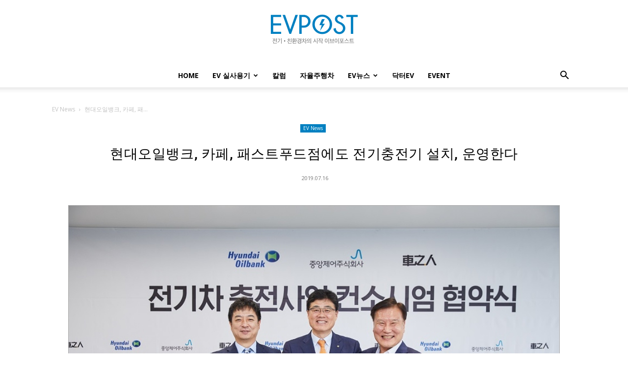

--- FILE ---
content_type: text/html; charset=UTF-8
request_url: https://www.evpost.co.kr/wp/%ED%98%84%EB%8C%80%EC%98%A4%EC%9D%BC%EB%B1%85%ED%81%AC-%EC%B9%B4%ED%8E%98-%ED%8C%A8%EC%8A%A4%ED%8A%B8%ED%91%B8%EB%93%9C%EC%A0%90%EC%97%90%EB%8F%84-%EC%A0%84%EA%B8%B0%EC%B6%A9%EC%A0%84%EA%B8%B0/
body_size: 226654
content:






<!doctype html >
<!--[if IE 8]>    <html class="ie8" lang="en"> <![endif]-->
<!--[if IE 9]>    <html class="ie9" lang="en"> <![endif]-->
<!--[if gt IE 8]><!--> <html lang="ko-KR"> <!--<![endif]-->
<head>
    <title>현대오일뱅크, 카페, 패스트푸드점에도 전기충전기 설치, 운영한다 | EVPOST</title>
    <meta charset="UTF-8" />
    <meta name="viewport" content="width=device-width, initial-scale=1.0">
    <link rel="pingback" href="https://www.evpost.co.kr/wp/xmlrpc.php" />
    <meta name='robots' content='max-image-preview:large' />
<link rel="icon" type="image/png" href="https://d3jn14jkdoqvmm.cloudfront.net/wp/wp-content/uploads/2018/09/favicon-16.png"><link rel="apple-touch-icon" sizes="152x152" href="https://d3jn14jkdoqvmm.cloudfront.net/wp/wp-content/uploads/2018/09/ios-bookmarklet-152-3.png"/><link rel='dns-prefetch' href='//fonts.googleapis.com' />
<link rel="alternate" type="application/rss+xml" title="EVPOST &raquo; 피드" href="https://www.evpost.co.kr/wp/feed/" />
<link rel="alternate" type="application/rss+xml" title="EVPOST &raquo; 댓글 피드" href="https://www.evpost.co.kr/wp/comments/feed/" />
<script type="text/javascript">
window._wpemojiSettings = {"baseUrl":"https:\/\/s.w.org\/images\/core\/emoji\/14.0.0\/72x72\/","ext":".png","svgUrl":"https:\/\/s.w.org\/images\/core\/emoji\/14.0.0\/svg\/","svgExt":".svg","source":{"concatemoji":"https:\/\/www.evpost.co.kr\/wp\/wp-includes\/js\/wp-emoji-release.min.js?ver=6.1.9"}};
/*! This file is auto-generated */
!function(e,a,t){var n,r,o,i=a.createElement("canvas"),p=i.getContext&&i.getContext("2d");function s(e,t){var a=String.fromCharCode,e=(p.clearRect(0,0,i.width,i.height),p.fillText(a.apply(this,e),0,0),i.toDataURL());return p.clearRect(0,0,i.width,i.height),p.fillText(a.apply(this,t),0,0),e===i.toDataURL()}function c(e){var t=a.createElement("script");t.src=e,t.defer=t.type="text/javascript",a.getElementsByTagName("head")[0].appendChild(t)}for(o=Array("flag","emoji"),t.supports={everything:!0,everythingExceptFlag:!0},r=0;r<o.length;r++)t.supports[o[r]]=function(e){if(p&&p.fillText)switch(p.textBaseline="top",p.font="600 32px Arial",e){case"flag":return s([127987,65039,8205,9895,65039],[127987,65039,8203,9895,65039])?!1:!s([55356,56826,55356,56819],[55356,56826,8203,55356,56819])&&!s([55356,57332,56128,56423,56128,56418,56128,56421,56128,56430,56128,56423,56128,56447],[55356,57332,8203,56128,56423,8203,56128,56418,8203,56128,56421,8203,56128,56430,8203,56128,56423,8203,56128,56447]);case"emoji":return!s([129777,127995,8205,129778,127999],[129777,127995,8203,129778,127999])}return!1}(o[r]),t.supports.everything=t.supports.everything&&t.supports[o[r]],"flag"!==o[r]&&(t.supports.everythingExceptFlag=t.supports.everythingExceptFlag&&t.supports[o[r]]);t.supports.everythingExceptFlag=t.supports.everythingExceptFlag&&!t.supports.flag,t.DOMReady=!1,t.readyCallback=function(){t.DOMReady=!0},t.supports.everything||(n=function(){t.readyCallback()},a.addEventListener?(a.addEventListener("DOMContentLoaded",n,!1),e.addEventListener("load",n,!1)):(e.attachEvent("onload",n),a.attachEvent("onreadystatechange",function(){"complete"===a.readyState&&t.readyCallback()})),(e=t.source||{}).concatemoji?c(e.concatemoji):e.wpemoji&&e.twemoji&&(c(e.twemoji),c(e.wpemoji)))}(window,document,window._wpemojiSettings);
</script>
<style type="text/css">
img.wp-smiley,
img.emoji {
	display: inline !important;
	border: none !important;
	box-shadow: none !important;
	height: 1em !important;
	width: 1em !important;
	margin: 0 0.07em !important;
	vertical-align: -0.1em !important;
	background: none !important;
	padding: 0 !important;
}
</style>
	<link rel='stylesheet' id='wp-block-library-css' href='https://www.evpost.co.kr/wp/wp-includes/css/dist/block-library/style.min.css?ver=6.1.9' type='text/css' media='all' />
<link rel='stylesheet' id='classic-theme-styles-css' href='https://www.evpost.co.kr/wp/wp-includes/css/classic-themes.min.css?ver=1' type='text/css' media='all' />
<style id='global-styles-inline-css' type='text/css'>
body{--wp--preset--color--black: #000000;--wp--preset--color--cyan-bluish-gray: #abb8c3;--wp--preset--color--white: #ffffff;--wp--preset--color--pale-pink: #f78da7;--wp--preset--color--vivid-red: #cf2e2e;--wp--preset--color--luminous-vivid-orange: #ff6900;--wp--preset--color--luminous-vivid-amber: #fcb900;--wp--preset--color--light-green-cyan: #7bdcb5;--wp--preset--color--vivid-green-cyan: #00d084;--wp--preset--color--pale-cyan-blue: #8ed1fc;--wp--preset--color--vivid-cyan-blue: #0693e3;--wp--preset--color--vivid-purple: #9b51e0;--wp--preset--gradient--vivid-cyan-blue-to-vivid-purple: linear-gradient(135deg,rgba(6,147,227,1) 0%,rgb(155,81,224) 100%);--wp--preset--gradient--light-green-cyan-to-vivid-green-cyan: linear-gradient(135deg,rgb(122,220,180) 0%,rgb(0,208,130) 100%);--wp--preset--gradient--luminous-vivid-amber-to-luminous-vivid-orange: linear-gradient(135deg,rgba(252,185,0,1) 0%,rgba(255,105,0,1) 100%);--wp--preset--gradient--luminous-vivid-orange-to-vivid-red: linear-gradient(135deg,rgba(255,105,0,1) 0%,rgb(207,46,46) 100%);--wp--preset--gradient--very-light-gray-to-cyan-bluish-gray: linear-gradient(135deg,rgb(238,238,238) 0%,rgb(169,184,195) 100%);--wp--preset--gradient--cool-to-warm-spectrum: linear-gradient(135deg,rgb(74,234,220) 0%,rgb(151,120,209) 20%,rgb(207,42,186) 40%,rgb(238,44,130) 60%,rgb(251,105,98) 80%,rgb(254,248,76) 100%);--wp--preset--gradient--blush-light-purple: linear-gradient(135deg,rgb(255,206,236) 0%,rgb(152,150,240) 100%);--wp--preset--gradient--blush-bordeaux: linear-gradient(135deg,rgb(254,205,165) 0%,rgb(254,45,45) 50%,rgb(107,0,62) 100%);--wp--preset--gradient--luminous-dusk: linear-gradient(135deg,rgb(255,203,112) 0%,rgb(199,81,192) 50%,rgb(65,88,208) 100%);--wp--preset--gradient--pale-ocean: linear-gradient(135deg,rgb(255,245,203) 0%,rgb(182,227,212) 50%,rgb(51,167,181) 100%);--wp--preset--gradient--electric-grass: linear-gradient(135deg,rgb(202,248,128) 0%,rgb(113,206,126) 100%);--wp--preset--gradient--midnight: linear-gradient(135deg,rgb(2,3,129) 0%,rgb(40,116,252) 100%);--wp--preset--duotone--dark-grayscale: url('#wp-duotone-dark-grayscale');--wp--preset--duotone--grayscale: url('#wp-duotone-grayscale');--wp--preset--duotone--purple-yellow: url('#wp-duotone-purple-yellow');--wp--preset--duotone--blue-red: url('#wp-duotone-blue-red');--wp--preset--duotone--midnight: url('#wp-duotone-midnight');--wp--preset--duotone--magenta-yellow: url('#wp-duotone-magenta-yellow');--wp--preset--duotone--purple-green: url('#wp-duotone-purple-green');--wp--preset--duotone--blue-orange: url('#wp-duotone-blue-orange');--wp--preset--font-size--small: 11px;--wp--preset--font-size--medium: 20px;--wp--preset--font-size--large: 32px;--wp--preset--font-size--x-large: 42px;--wp--preset--font-size--regular: 15px;--wp--preset--font-size--larger: 50px;--wp--preset--spacing--20: 0.44rem;--wp--preset--spacing--30: 0.67rem;--wp--preset--spacing--40: 1rem;--wp--preset--spacing--50: 1.5rem;--wp--preset--spacing--60: 2.25rem;--wp--preset--spacing--70: 3.38rem;--wp--preset--spacing--80: 5.06rem;}:where(.is-layout-flex){gap: 0.5em;}body .is-layout-flow > .alignleft{float: left;margin-inline-start: 0;margin-inline-end: 2em;}body .is-layout-flow > .alignright{float: right;margin-inline-start: 2em;margin-inline-end: 0;}body .is-layout-flow > .aligncenter{margin-left: auto !important;margin-right: auto !important;}body .is-layout-constrained > .alignleft{float: left;margin-inline-start: 0;margin-inline-end: 2em;}body .is-layout-constrained > .alignright{float: right;margin-inline-start: 2em;margin-inline-end: 0;}body .is-layout-constrained > .aligncenter{margin-left: auto !important;margin-right: auto !important;}body .is-layout-constrained > :where(:not(.alignleft):not(.alignright):not(.alignfull)){max-width: var(--wp--style--global--content-size);margin-left: auto !important;margin-right: auto !important;}body .is-layout-constrained > .alignwide{max-width: var(--wp--style--global--wide-size);}body .is-layout-flex{display: flex;}body .is-layout-flex{flex-wrap: wrap;align-items: center;}body .is-layout-flex > *{margin: 0;}:where(.wp-block-columns.is-layout-flex){gap: 2em;}.has-black-color{color: var(--wp--preset--color--black) !important;}.has-cyan-bluish-gray-color{color: var(--wp--preset--color--cyan-bluish-gray) !important;}.has-white-color{color: var(--wp--preset--color--white) !important;}.has-pale-pink-color{color: var(--wp--preset--color--pale-pink) !important;}.has-vivid-red-color{color: var(--wp--preset--color--vivid-red) !important;}.has-luminous-vivid-orange-color{color: var(--wp--preset--color--luminous-vivid-orange) !important;}.has-luminous-vivid-amber-color{color: var(--wp--preset--color--luminous-vivid-amber) !important;}.has-light-green-cyan-color{color: var(--wp--preset--color--light-green-cyan) !important;}.has-vivid-green-cyan-color{color: var(--wp--preset--color--vivid-green-cyan) !important;}.has-pale-cyan-blue-color{color: var(--wp--preset--color--pale-cyan-blue) !important;}.has-vivid-cyan-blue-color{color: var(--wp--preset--color--vivid-cyan-blue) !important;}.has-vivid-purple-color{color: var(--wp--preset--color--vivid-purple) !important;}.has-black-background-color{background-color: var(--wp--preset--color--black) !important;}.has-cyan-bluish-gray-background-color{background-color: var(--wp--preset--color--cyan-bluish-gray) !important;}.has-white-background-color{background-color: var(--wp--preset--color--white) !important;}.has-pale-pink-background-color{background-color: var(--wp--preset--color--pale-pink) !important;}.has-vivid-red-background-color{background-color: var(--wp--preset--color--vivid-red) !important;}.has-luminous-vivid-orange-background-color{background-color: var(--wp--preset--color--luminous-vivid-orange) !important;}.has-luminous-vivid-amber-background-color{background-color: var(--wp--preset--color--luminous-vivid-amber) !important;}.has-light-green-cyan-background-color{background-color: var(--wp--preset--color--light-green-cyan) !important;}.has-vivid-green-cyan-background-color{background-color: var(--wp--preset--color--vivid-green-cyan) !important;}.has-pale-cyan-blue-background-color{background-color: var(--wp--preset--color--pale-cyan-blue) !important;}.has-vivid-cyan-blue-background-color{background-color: var(--wp--preset--color--vivid-cyan-blue) !important;}.has-vivid-purple-background-color{background-color: var(--wp--preset--color--vivid-purple) !important;}.has-black-border-color{border-color: var(--wp--preset--color--black) !important;}.has-cyan-bluish-gray-border-color{border-color: var(--wp--preset--color--cyan-bluish-gray) !important;}.has-white-border-color{border-color: var(--wp--preset--color--white) !important;}.has-pale-pink-border-color{border-color: var(--wp--preset--color--pale-pink) !important;}.has-vivid-red-border-color{border-color: var(--wp--preset--color--vivid-red) !important;}.has-luminous-vivid-orange-border-color{border-color: var(--wp--preset--color--luminous-vivid-orange) !important;}.has-luminous-vivid-amber-border-color{border-color: var(--wp--preset--color--luminous-vivid-amber) !important;}.has-light-green-cyan-border-color{border-color: var(--wp--preset--color--light-green-cyan) !important;}.has-vivid-green-cyan-border-color{border-color: var(--wp--preset--color--vivid-green-cyan) !important;}.has-pale-cyan-blue-border-color{border-color: var(--wp--preset--color--pale-cyan-blue) !important;}.has-vivid-cyan-blue-border-color{border-color: var(--wp--preset--color--vivid-cyan-blue) !important;}.has-vivid-purple-border-color{border-color: var(--wp--preset--color--vivid-purple) !important;}.has-vivid-cyan-blue-to-vivid-purple-gradient-background{background: var(--wp--preset--gradient--vivid-cyan-blue-to-vivid-purple) !important;}.has-light-green-cyan-to-vivid-green-cyan-gradient-background{background: var(--wp--preset--gradient--light-green-cyan-to-vivid-green-cyan) !important;}.has-luminous-vivid-amber-to-luminous-vivid-orange-gradient-background{background: var(--wp--preset--gradient--luminous-vivid-amber-to-luminous-vivid-orange) !important;}.has-luminous-vivid-orange-to-vivid-red-gradient-background{background: var(--wp--preset--gradient--luminous-vivid-orange-to-vivid-red) !important;}.has-very-light-gray-to-cyan-bluish-gray-gradient-background{background: var(--wp--preset--gradient--very-light-gray-to-cyan-bluish-gray) !important;}.has-cool-to-warm-spectrum-gradient-background{background: var(--wp--preset--gradient--cool-to-warm-spectrum) !important;}.has-blush-light-purple-gradient-background{background: var(--wp--preset--gradient--blush-light-purple) !important;}.has-blush-bordeaux-gradient-background{background: var(--wp--preset--gradient--blush-bordeaux) !important;}.has-luminous-dusk-gradient-background{background: var(--wp--preset--gradient--luminous-dusk) !important;}.has-pale-ocean-gradient-background{background: var(--wp--preset--gradient--pale-ocean) !important;}.has-electric-grass-gradient-background{background: var(--wp--preset--gradient--electric-grass) !important;}.has-midnight-gradient-background{background: var(--wp--preset--gradient--midnight) !important;}.has-small-font-size{font-size: var(--wp--preset--font-size--small) !important;}.has-medium-font-size{font-size: var(--wp--preset--font-size--medium) !important;}.has-large-font-size{font-size: var(--wp--preset--font-size--large) !important;}.has-x-large-font-size{font-size: var(--wp--preset--font-size--x-large) !important;}
.wp-block-navigation a:where(:not(.wp-element-button)){color: inherit;}
:where(.wp-block-columns.is-layout-flex){gap: 2em;}
.wp-block-pullquote{font-size: 1.5em;line-height: 1.6;}
</style>
<link rel='stylesheet' id='td-plugin-multi-purpose-css' href='https://www.evpost.co.kr/wp/wp-content/plugins/td-composer/td-multi-purpose/style.css?ver=e815948e5c9ec5801de67b92a1d5a59fx' type='text/css' media='all' />
<link rel='stylesheet' id='google-fonts-style-css' href='https://fonts.googleapis.com/css?family=Noto+Sans+KR%3A400%2C300%2C300italic%2C400italic%2C700%2C700italic%7COpen+Sans%3A400%2C600%2C700%2C300%2C300italic%2C400italic%2C700italic%7CRoboto%3A400%2C500%2C700%2C300%2C300italic%2C400italic%2C700italic&#038;display=swap&#038;ver=12.1' type='text/css' media='all' />
<link rel='stylesheet' id='td-theme-css' href='https://www.evpost.co.kr/wp/wp-content/themes/Newspaper/style.css?ver=12.1' type='text/css' media='all' />
<style id='td-theme-inline-css' type='text/css'>
    
        @media (max-width: 767px) {
            .td-header-desktop-wrap {
                display: none;
            }
        }
        @media (min-width: 767px) {
            .td-header-mobile-wrap {
                display: none;
            }
        }
    
	
</style>
<link rel='stylesheet' id='__EPYT__style-css' href='https://www.evpost.co.kr/wp/wp-content/plugins/youtube-embed-plus/styles/ytprefs.min.css?ver=14.1.4.1' type='text/css' media='all' />
<style id='__EPYT__style-inline-css' type='text/css'>

                .epyt-gallery-thumb {
                        width: 33.333%;
                }
                
</style>
<link rel='stylesheet' id='td-legacy-framework-front-style-css' href='https://www.evpost.co.kr/wp/wp-content/plugins/td-composer/legacy/Newspaper/assets/css/td_legacy_main.css?ver=e815948e5c9ec5801de67b92a1d5a59fx' type='text/css' media='all' />
<link rel='stylesheet' id='td-standard-pack-framework-front-style-css' href='https://www.evpost.co.kr/wp/wp-content/plugins/td-standard-pack/Newspaper/assets/css/td_standard_pack_main.css?ver=48767bfdc5698c9103b4ef9b700012fd' type='text/css' media='all' />
<link rel='stylesheet' id='td-theme-demo-style-css' href='https://www.evpost.co.kr/wp/wp-content/plugins/td-composer/legacy/Newspaper/includes/demos/lifestyle/demo_style.css?ver=12.1' type='text/css' media='all' />
<link rel='stylesheet' id='tdb_style_cloud_templates_front-css' href='https://www.evpost.co.kr/wp/wp-content/plugins/td-cloud-library/assets/css/tdb_main.css?ver=87b3292f51aec51c00e6ce7db9b73ed1' type='text/css' media='all' />
<script type='text/javascript' src='https://www.evpost.co.kr/wp/wp-content/plugins/encar-ev/js/gtm.js?ver=6.1.9' id='encar_gtm_js-js'></script>
<script type='text/javascript' src='https://www.evpost.co.kr/wp/wp-includes/js/jquery/jquery.min.js?ver=3.6.1' id='jquery-core-js'></script>
<script type='text/javascript' src='https://www.evpost.co.kr/wp/wp-includes/js/jquery/jquery-migrate.min.js?ver=3.3.2' id='jquery-migrate-js'></script>
<script type='text/javascript' id='__ytprefs__-js-extra'>
/* <![CDATA[ */
var _EPYT_ = {"ajaxurl":"https:\/\/www.evpost.co.kr\/wp\/wp-admin\/admin-ajax.php","security":"17e90cb1d7","gallery_scrolloffset":"20","eppathtoscripts":"https:\/\/www.evpost.co.kr\/wp\/wp-content\/plugins\/youtube-embed-plus\/scripts\/","eppath":"https:\/\/www.evpost.co.kr\/wp\/wp-content\/plugins\/youtube-embed-plus\/","epresponsiveselector":"[\"iframe.__youtube_prefs_widget__\"]","epdovol":"1","version":"14.1.4.1","evselector":"iframe.__youtube_prefs__[src], iframe[src*=\"youtube.com\/embed\/\"], iframe[src*=\"youtube-nocookie.com\/embed\/\"]","ajax_compat":"","ytapi_load":"light","pause_others":"","stopMobileBuffer":"1","facade_mode":"","not_live_on_channel":"","vi_active":"","vi_js_posttypes":[]};
/* ]]> */
</script>
<script type='text/javascript' src='https://www.evpost.co.kr/wp/wp-content/plugins/youtube-embed-plus/scripts/ytprefs.min.js?ver=14.1.4.1' id='__ytprefs__-js'></script>
<link rel="https://api.w.org/" href="https://www.evpost.co.kr/wp/wp-json/" /><link rel="alternate" type="application/json" href="https://www.evpost.co.kr/wp/wp-json/wp/v2/posts/17090" /><link rel="EditURI" type="application/rsd+xml" title="RSD" href="https://www.evpost.co.kr/wp/xmlrpc.php?rsd" />
<link rel="wlwmanifest" type="application/wlwmanifest+xml" href="https://www.evpost.co.kr/wp/wp-includes/wlwmanifest.xml" />
<meta name="generator" content="WordPress 6.1.9" />
<link rel="canonical" href="https://www.evpost.co.kr/wp/%ed%98%84%eb%8c%80%ec%98%a4%ec%9d%bc%eb%b1%85%ed%81%ac-%ec%b9%b4%ed%8e%98-%ed%8c%a8%ec%8a%a4%ed%8a%b8%ed%91%b8%eb%93%9c%ec%a0%90%ec%97%90%eb%8f%84-%ec%a0%84%ea%b8%b0%ec%b6%a9%ec%a0%84%ea%b8%b0/" />
<link rel='shortlink' href='https://www.evpost.co.kr/wp/?p=17090' />
<link rel="alternate" type="application/json+oembed" href="https://www.evpost.co.kr/wp/wp-json/oembed/1.0/embed?url=https%3A%2F%2Fwww.evpost.co.kr%2Fwp%2F%25ed%2598%2584%25eb%258c%2580%25ec%2598%25a4%25ec%259d%25bc%25eb%25b1%2585%25ed%2581%25ac-%25ec%25b9%25b4%25ed%258e%2598-%25ed%258c%25a8%25ec%258a%25a4%25ed%258a%25b8%25ed%2591%25b8%25eb%2593%259c%25ec%25a0%2590%25ec%2597%2590%25eb%258f%2584-%25ec%25a0%2584%25ea%25b8%25b0%25ec%25b6%25a9%25ec%25a0%2584%25ea%25b8%25b0%2F" />
<link rel="alternate" type="text/xml+oembed" href="https://www.evpost.co.kr/wp/wp-json/oembed/1.0/embed?url=https%3A%2F%2Fwww.evpost.co.kr%2Fwp%2F%25ed%2598%2584%25eb%258c%2580%25ec%2598%25a4%25ec%259d%25bc%25eb%25b1%2585%25ed%2581%25ac-%25ec%25b9%25b4%25ed%258e%2598-%25ed%258c%25a8%25ec%258a%25a4%25ed%258a%25b8%25ed%2591%25b8%25eb%2593%259c%25ec%25a0%2590%25ec%2597%2590%25eb%258f%2584-%25ec%25a0%2584%25ea%25b8%25b0%25ec%25b6%25a9%25ec%25a0%2584%25ea%25b8%25b0%2F&#038;format=xml" />

<style>
@import url('https://fonts.googleapis.com/css?family=Nanum+Gothic:400,700&display=swap');
</style>

	<script>
		(function () {
			var _src = location.href;
			if ( _src.indexOf("http://") > -1 ) {
				location.href = _src.replace("http://", "https://");
			}
		})()
	</script>
	<link rel="alternate" type="application/feed+json" title="EVPOST &raquo; JSON Feed" href="https://www.evpost.co.kr/wp/feed/json/" />
<!--[if lt IE 9]><script src="https://cdnjs.cloudflare.com/ajax/libs/html5shiv/3.7.3/html5shiv.js"></script><![endif]-->
        <script>
        window.tdb_globals = {"wpRestNonce":"40ece23070","wpRestUrl":"https:\/\/www.evpost.co.kr\/wp\/wp-json\/","permalinkStructure":"\/%postname%\/","globalSettings":{"tdcSavingHistory":false},"isAjax":false,"isAdminBarShowing":false,"autoloadScrollPercent":50,"postAutoloadStatus":"off","origPostEditUrl":null};
    </script>
    
    <style id="tdb-global-colors">
        :root {--accent-color: #fff;}
    </style>
	
			<script>
				window.tdwGlobal = {"adminUrl":"https:\/\/www.evpost.co.kr\/wp\/wp-admin\/","wpRestNonce":"40ece23070","wpRestUrl":"https:\/\/www.evpost.co.kr\/wp\/wp-json\/","permalinkStructure":"\/%postname%\/"};
			</script>
			    <script>
        window.tdaGlobal = {"adminUrl":"https:\/\/www.evpost.co.kr\/wp\/wp-admin\/","wpRestNonce":"40ece23070","wpRestUrl":"https:\/\/www.evpost.co.kr\/wp\/wp-json\/","permalinkStructure":"\/%postname%\/","postId":17090};
    </script>
    
<!-- JS generated by theme -->

<script>
    
    

	    var tdBlocksArray = []; //here we store all the items for the current page

	    //td_block class - each ajax block uses a object of this class for requests
	    function tdBlock() {
		    this.id = '';
		    this.block_type = 1; //block type id (1-234 etc)
		    this.atts = '';
		    this.td_column_number = '';
		    this.td_current_page = 1; //
		    this.post_count = 0; //from wp
		    this.found_posts = 0; //from wp
		    this.max_num_pages = 0; //from wp
		    this.td_filter_value = ''; //current live filter value
		    this.is_ajax_running = false;
		    this.td_user_action = ''; // load more or infinite loader (used by the animation)
		    this.header_color = '';
		    this.ajax_pagination_infinite_stop = ''; //show load more at page x
	    }


        // td_js_generator - mini detector
        (function(){
            var htmlTag = document.getElementsByTagName("html")[0];

	        if ( navigator.userAgent.indexOf("MSIE 10.0") > -1 ) {
                htmlTag.className += ' ie10';
            }

            if ( !!navigator.userAgent.match(/Trident.*rv\:11\./) ) {
                htmlTag.className += ' ie11';
            }

	        if ( navigator.userAgent.indexOf("Edge") > -1 ) {
                htmlTag.className += ' ieEdge';
            }

            if ( /(iPad|iPhone|iPod)/g.test(navigator.userAgent) ) {
                htmlTag.className += ' td-md-is-ios';
            }

            var user_agent = navigator.userAgent.toLowerCase();
            if ( user_agent.indexOf("android") > -1 ) {
                htmlTag.className += ' td-md-is-android';
            }

            if ( -1 !== navigator.userAgent.indexOf('Mac OS X')  ) {
                htmlTag.className += ' td-md-is-os-x';
            }

            if ( /chrom(e|ium)/.test(navigator.userAgent.toLowerCase()) ) {
               htmlTag.className += ' td-md-is-chrome';
            }

            if ( -1 !== navigator.userAgent.indexOf('Firefox') ) {
                htmlTag.className += ' td-md-is-firefox';
            }

            if ( -1 !== navigator.userAgent.indexOf('Safari') && -1 === navigator.userAgent.indexOf('Chrome') ) {
                htmlTag.className += ' td-md-is-safari';
            }

            if( -1 !== navigator.userAgent.indexOf('IEMobile') ){
                htmlTag.className += ' td-md-is-iemobile';
            }

        })();




        var tdLocalCache = {};

        ( function () {
            "use strict";

            tdLocalCache = {
                data: {},
                remove: function (resource_id) {
                    delete tdLocalCache.data[resource_id];
                },
                exist: function (resource_id) {
                    return tdLocalCache.data.hasOwnProperty(resource_id) && tdLocalCache.data[resource_id] !== null;
                },
                get: function (resource_id) {
                    return tdLocalCache.data[resource_id];
                },
                set: function (resource_id, cachedData) {
                    tdLocalCache.remove(resource_id);
                    tdLocalCache.data[resource_id] = cachedData;
                }
            };
        })();

    
    
var td_viewport_interval_list=[{"limitBottom":767,"sidebarWidth":228},{"limitBottom":1018,"sidebarWidth":300},{"limitBottom":1140,"sidebarWidth":324}];
var tdc_is_installed="yes";
var td_ajax_url="https:\/\/www.evpost.co.kr\/wp\/wp-admin\/admin-ajax.php?td_theme_name=Newspaper&v=12.1";
var td_get_template_directory_uri="https:\/\/www.evpost.co.kr\/wp\/wp-content\/plugins\/td-composer\/legacy\/common";
var tds_snap_menu="snap";
var tds_logo_on_sticky="show";
var tds_header_style="10";
var td_please_wait="\uae30\ub2e4\ub824\uc8fc\uc2ed\uc2dc\uc624 ...";
var td_email_user_pass_incorrect="\uc0ac\uc6a9\uc790 \ub610\ub294 \uc554\ud638\ub97c \uc798\ubabb!";
var td_email_user_incorrect="\uc774\uba54\uc77c \ub610\ub294 \uc0ac\uc6a9\uc790 \uc774\ub984 \uc798\ubabb\ub41c!";
var td_email_incorrect="\uc774\uba54\uc77c \uc798\ubabb\ub41c!";
var td_user_incorrect="Username incorrect!";
var td_email_user_empty="Email or username empty!";
var td_pass_empty="Pass empty!";
var td_pass_pattern_incorrect="Invalid Pass Pattern!";
var td_retype_pass_incorrect="Retyped Pass incorrect!";
var tds_more_articles_on_post_enable="";
var tds_more_articles_on_post_time_to_wait="1";
var tds_more_articles_on_post_pages_distance_from_top=9000;
var tds_theme_color_site_wide="#0080c1";
var tds_smart_sidebar="";
var tdThemeName="Newspaper";
var td_magnific_popup_translation_tPrev="\uc774\uc804 (\uc67c\ucabd \ud654\uc0b4\ud45c \ud0a4)";
var td_magnific_popup_translation_tNext="\ub2e4\uc74c (\uc624\ub978\ucabd \ud654\uc0b4\ud45c \ud0a4)";
var td_magnific_popup_translation_tCounter="%total%\uc758 %curr%";
var td_magnific_popup_translation_ajax_tError="%url%\uc5d0\uc11c \ucf58\ud150\uce20\ub97c\ub85c\ub4dc \ud560 \uc218 \uc5c6\uc2b5\ub2c8\ub2e4.";
var td_magnific_popup_translation_image_tError="\uc774\ubbf8\uc9c0 #%curr%\ub97c\ub85c\ub4dc \ud560 \uc218 \uc5c6\uc2b5\ub2c8\ub2e4.";
var tdBlockNonce="357bf20616";
var tdDateNamesI18n={"month_names":["1\uc6d4","2\uc6d4","3\uc6d4","4\uc6d4","5\uc6d4","6\uc6d4","7\uc6d4","8\uc6d4","9\uc6d4","10\uc6d4","11\uc6d4","12\uc6d4"],"month_names_short":["1\uc6d4","2\uc6d4","3\uc6d4","4\uc6d4","5\uc6d4","6\uc6d4","7\uc6d4","8\uc6d4","9\uc6d4","10\uc6d4","11\uc6d4","12\uc6d4"],"day_names":["\uc77c\uc694\uc77c","\uc6d4\uc694\uc77c","\ud654\uc694\uc77c","\uc218\uc694\uc77c","\ubaa9\uc694\uc77c","\uae08\uc694\uc77c","\ud1a0\uc694\uc77c"],"day_names_short":["\uc77c","\uc6d4","\ud654","\uc218","\ubaa9","\uae08","\ud1a0"]};
var td_ad_background_click_link="";
var td_ad_background_click_target="";
</script>


<!-- Header style compiled by theme -->

<style>
    
.td-header-wrap .black-menu .sf-menu > .current-menu-item > a,
    .td-header-wrap .black-menu .sf-menu > .current-menu-ancestor > a,
    .td-header-wrap .black-menu .sf-menu > .current-category-ancestor > a,
    .td-header-wrap .black-menu .sf-menu > li > a:hover,
    .td-header-wrap .black-menu .sf-menu > .sfHover > a,
    .sf-menu > .current-menu-item > a:after,
    .sf-menu > .current-menu-ancestor > a:after,
    .sf-menu > .current-category-ancestor > a:after,
    .sf-menu > li:hover > a:after,
    .sf-menu > .sfHover > a:after,
    .header-search-wrap .td-drop-down-search:after,
    .header-search-wrap .td-drop-down-search .btn:hover,
    input[type=submit]:hover,
    .td-read-more a,
    .td-post-category:hover,
    body .td_top_authors .td-active .td-author-post-count,
    body .td_top_authors .td-active .td-author-comments-count,
    body .td_top_authors .td_mod_wrap:hover .td-author-post-count,
    body .td_top_authors .td_mod_wrap:hover .td-author-comments-count,
    .td-404-sub-sub-title a:hover,
    .td-search-form-widget .wpb_button:hover,
    .td-rating-bar-wrap div,
    .dropcap,
    .td_wrapper_video_playlist .td_video_controls_playlist_wrapper,
    .wpb_default,
    .wpb_default:hover,
    .td-left-smart-list:hover,
    .td-right-smart-list:hover,
    #bbpress-forums button:hover,
    .bbp_widget_login .button:hover,
    .td-footer-wrapper .td-post-category,
    .td-footer-wrapper .widget_product_search input[type="submit"]:hover,
    .single-product .product .summary .cart .button:hover,
    .td-next-prev-wrap a:hover,
    .td-load-more-wrap a:hover,
    .td-post-small-box a:hover,
    .page-nav .current,
    .page-nav:first-child > div,
    #bbpress-forums .bbp-pagination .current,
    #bbpress-forums #bbp-single-user-details #bbp-user-navigation li.current a,
    .td-theme-slider:hover .slide-meta-cat a,
    a.vc_btn-black:hover,
    .td-trending-now-wrapper:hover .td-trending-now-title,
    .td-scroll-up,
    .td-smart-list-button:hover,
    .td-weather-information:before,
    .td-weather-week:before,
    .td_block_exchange .td-exchange-header:before,
    .td-pulldown-syle-2 .td-subcat-dropdown ul:after,
    .td_block_template_9 .td-block-title:after,
    .td_block_template_15 .td-block-title:before,
    div.wpforms-container .wpforms-form div.wpforms-submit-container button[type=submit],
    .td-close-video-fixed {
        background-color: #0080c1;
    }

    .td_block_template_4 .td-related-title .td-cur-simple-item:before {
        border-color: #0080c1 transparent transparent transparent !important;
    }
    
    
    .td_block_template_4 .td-related-title .td-cur-simple-item,
    .td_block_template_3 .td-related-title .td-cur-simple-item,
    .td_block_template_9 .td-related-title:after {
        background-color: #0080c1;
    }

    a,
    cite a:hover,
    .td-page-content blockquote p,
    .td-post-content blockquote p,
    .mce-content-body blockquote p,
    .comment-content blockquote p,
    .wpb_text_column blockquote p,
    .td_block_text_with_title blockquote p,
    .td_module_wrap:hover .entry-title a,
    .td-subcat-filter .td-subcat-list a:hover,
    .td-subcat-filter .td-subcat-dropdown a:hover,
    .td_quote_on_blocks,
    .dropcap2,
    .dropcap3,
    body .td_top_authors .td-active .td-authors-name a,
    body .td_top_authors .td_mod_wrap:hover .td-authors-name a,
    .td-post-next-prev-content a:hover,
    .author-box-wrap .td-author-social a:hover,
    .td-author-name a:hover,
    .td-author-url a:hover,
    .comment-reply-link:hover,
    .logged-in-as a:hover,
    #cancel-comment-reply-link:hover,
    .td-search-query,
    .widget a:hover,
    .td_wp_recentcomments a:hover,
    .archive .widget_archive .current,
    .archive .widget_archive .current a,
    .widget_calendar tfoot a:hover,
    #bbpress-forums li.bbp-header .bbp-reply-content span a:hover,
    #bbpress-forums .bbp-forum-freshness a:hover,
    #bbpress-forums .bbp-topic-freshness a:hover,
    #bbpress-forums .bbp-forums-list li a:hover,
    #bbpress-forums .bbp-forum-title:hover,
    #bbpress-forums .bbp-topic-permalink:hover,
    #bbpress-forums .bbp-topic-started-by a:hover,
    #bbpress-forums .bbp-topic-started-in a:hover,
    #bbpress-forums .bbp-body .super-sticky li.bbp-topic-title .bbp-topic-permalink,
    #bbpress-forums .bbp-body .sticky li.bbp-topic-title .bbp-topic-permalink,
    .widget_display_replies .bbp-author-name,
    .widget_display_topics .bbp-author-name,
    .td-subfooter-menu li a:hover,
    a.vc_btn-black:hover,
    .td-smart-list-dropdown-wrap .td-smart-list-button:hover,
    .td-instagram-user a,
    .td-block-title-wrap .td-wrapper-pulldown-filter .td-pulldown-filter-display-option:hover,
    .td-block-title-wrap .td-wrapper-pulldown-filter .td-pulldown-filter-display-option:hover i,
    .td-block-title-wrap .td-wrapper-pulldown-filter .td-pulldown-filter-link:hover,
    .td-block-title-wrap .td-wrapper-pulldown-filter .td-pulldown-filter-item .td-cur-simple-item,
    .td-pulldown-syle-2 .td-subcat-dropdown:hover .td-subcat-more span,
    .td-pulldown-syle-2 .td-subcat-dropdown:hover .td-subcat-more i,
    .td-pulldown-syle-3 .td-subcat-dropdown:hover .td-subcat-more span,
    .td-pulldown-syle-3 .td-subcat-dropdown:hover .td-subcat-more i,
    .td_block_template_2 .td-related-title .td-cur-simple-item,
    .td_block_template_5 .td-related-title .td-cur-simple-item,
    .td_block_template_6 .td-related-title .td-cur-simple-item,
    .td_block_template_7 .td-related-title .td-cur-simple-item,
    .td_block_template_8 .td-related-title .td-cur-simple-item,
    .td_block_template_9 .td-related-title .td-cur-simple-item,
    .td_block_template_10 .td-related-title .td-cur-simple-item,
    .td_block_template_11 .td-related-title .td-cur-simple-item,
    .td_block_template_12 .td-related-title .td-cur-simple-item,
    .td_block_template_13 .td-related-title .td-cur-simple-item,
    .td_block_template_14 .td-related-title .td-cur-simple-item,
    .td_block_template_15 .td-related-title .td-cur-simple-item,
    .td_block_template_16 .td-related-title .td-cur-simple-item,
    .td_block_template_17 .td-related-title .td-cur-simple-item,
    .td-theme-wrap .sf-menu ul .td-menu-item > a:hover,
    .td-theme-wrap .sf-menu ul .sfHover > a,
    .td-theme-wrap .sf-menu ul .current-menu-ancestor > a,
    .td-theme-wrap .sf-menu ul .current-category-ancestor > a,
    .td-theme-wrap .sf-menu ul .current-menu-item > a,
    .td_outlined_btn,
    body .td_block_categories_tags .td-ct-item:hover,
    body .td_block_list_menu li.current-menu-item > a,
    body .td_block_list_menu li.current-menu-ancestor > a,
    body .td_block_list_menu li.current-category-ancestor > a {
        color: #0080c1;
    }

    a.vc_btn-black.vc_btn_square_outlined:hover,
    a.vc_btn-black.vc_btn_outlined:hover {
        color: #0080c1 !important;
    }

    .td-next-prev-wrap a:hover,
    .td-load-more-wrap a:hover,
    .td-post-small-box a:hover,
    .page-nav .current,
    .page-nav:first-child > div,
    #bbpress-forums .bbp-pagination .current,
    .post .td_quote_box,
    .page .td_quote_box,
    a.vc_btn-black:hover,
    .td_block_template_5 .td-block-title > *,
    .td_outlined_btn {
        border-color: #0080c1;
    }

    .td_wrapper_video_playlist .td_video_currently_playing:after {
        border-color: #0080c1 !important;
    }

    .header-search-wrap .td-drop-down-search:before {
        border-color: transparent transparent #0080c1 transparent;
    }

    .block-title > span,
    .block-title > a,
    .block-title > label,
    .widgettitle,
    .widgettitle:after,
    body .td-trending-now-title,
    .td-trending-now-wrapper:hover .td-trending-now-title,
    .wpb_tabs li.ui-tabs-active a,
    .wpb_tabs li:hover a,
    .vc_tta-container .vc_tta-color-grey.vc_tta-tabs-position-top.vc_tta-style-classic .vc_tta-tabs-container .vc_tta-tab.vc_active > a,
    .vc_tta-container .vc_tta-color-grey.vc_tta-tabs-position-top.vc_tta-style-classic .vc_tta-tabs-container .vc_tta-tab:hover > a,
    .td_block_template_1 .td-related-title .td-cur-simple-item,
    .td-subcat-filter .td-subcat-dropdown:hover .td-subcat-more, 
    .td_3D_btn,
    .td_shadow_btn,
    .td_default_btn,
    .td_round_btn, 
    .td_outlined_btn:hover {
    	background-color: #0080c1;
    }
    .block-title,
    .td_block_template_1 .td-related-title,
    .wpb_tabs .wpb_tabs_nav,
    .vc_tta-container .vc_tta-color-grey.vc_tta-tabs-position-top.vc_tta-style-classic .vc_tta-tabs-container {
        border-color: #0080c1;
    }
    .td_block_wrap .td-subcat-item a.td-cur-simple-item {
	    color: #0080c1;
	}


    
    .td-grid-style-4 .entry-title
    {
        background-color: rgba(0, 128, 193, 0.7);
    }


    
    @media (max-width: 767px) {
        body .td-header-wrap .td-header-main-menu {
            background-color: #ffffff !important;
        }
    }


    
    @media (max-width: 767px) {
        body #td-top-mobile-toggle i,
        .td-header-wrap .header-search-wrap .td-icon-search {
            color: #878787 !important;
        }
    }

    
    .td-menu-background:before,
    .td-search-background:before {
        background: rgba(10,6,6,0.78);
        background: -moz-linear-gradient(top, rgba(10,6,6,0.78) 0%, rgba(0,0,0,0.51) 100%);
        background: -webkit-gradient(left top, left bottom, color-stop(0%, rgba(10,6,6,0.78)), color-stop(100%, rgba(0,0,0,0.51)));
        background: -webkit-linear-gradient(top, rgba(10,6,6,0.78) 0%, rgba(0,0,0,0.51) 100%);
        background: -o-linear-gradient(top, rgba(10,6,6,0.78) 0%, rgba(0,0,0,0.51) 100%);
        background: -ms-linear-gradient(top, rgba(10,6,6,0.78) 0%, rgba(0,0,0,0.51) 100%);
        background: linear-gradient(to bottom, rgba(10,6,6,0.78) 0%, rgba(0,0,0,0.51) 100%);
        filter: progid:DXImageTransform.Microsoft.gradient( startColorstr='rgba(10,6,6,0.78)', endColorstr='rgba(0,0,0,0.51)', GradientType=0 );
    }

    
    .td-mobile-content .current-menu-item > a,
    .td-mobile-content .current-menu-ancestor > a,
    .td-mobile-content .current-category-ancestor > a,
    #td-mobile-nav .td-menu-login-section a:hover,
    #td-mobile-nav .td-register-section a:hover,
    #td-mobile-nav .td-menu-socials-wrap a:hover i,
    .td-search-close a:hover i {
        color: #ffffff;
    }

    
    #td-mobile-nav .td-register-section .td-login-button,
    .td-search-wrap-mob .result-msg a {
        background-color: #000000;
    }

    
    #td-mobile-nav .td-register-section .td-login-button,
    .td-search-wrap-mob .result-msg a {
        color: #ffffff;
    }



    
    .td-page-header h1,
    .td-page-title {
    	color: #000000;
    }

    
    .td-page-content p,
    .td-page-content .td_block_text_with_title {
    	color: #000000;
    }

    
    .td-page-content h1,
    .td-page-content h2,
    .td-page-content h3,
    .td-page-content h4,
    .td-page-content h5,
    .td-page-content h6 {
    	color: #000000;
    }

    .td-page-content .widgettitle {
        color: #fff;
    }

    
    ul.sf-menu > .menu-item > a {
        font-size:14px;
	
    }
    
    .sf-menu ul .menu-item a {
        font-size:13px;
	
    }
    
    .td-mobile-content .td-mobile-main-menu > li > a {
        font-size:18px;
	
    }
    
    .td-mobile-content .sub-menu a {
        font-size:18px;
	
    }
    
    .td-header-wrap .td-logo-text-container .td-logo-text {
        font-size:28px;
	line-height:32px;
	
    }
    
    .td-header-wrap .td-logo-text-container .td-tagline-text {
        font-size:12px;
	
    }



    
    body, p {
    	font-family:"Noto Sans KR";
	
    }




    
    #bbpress-forums .bbp-pagination-count,
    #bbpress-forums .page-numbers {
    	line-height:16px;
	font-weight:bold;
	
    }
    
    .mfp-content .td-login-button {
        background-color: #000000;
    }
    
    .mfp-content .td-login-button {
        color: #ffffff;
    }
    
    .mfp-content .td-login-button:active,
    .mfp-content .td-login-button:hover {
        background-color: #000000;
    }
    
    .mfp-content .td-login-button:active,
    .mfp-content .td-login-button:hover {
        color: #ffffff;
    }
    
    .white-popup-block:after {
        background: #0080c1;
        background: -moz-linear-gradient(45deg, #0080c1 0%, #0080c1 100%);
        background: -webkit-gradient(left bottom, right top, color-stop(0%, #0080c1), color-stop(100%, #0080c1));
        background: -webkit-linear-gradient(45deg, #0080c1 0%, #0080c1 100%);
        background: linear-gradient(45deg, #0080c1 0%, #0080c1 100%);
    }.td-header-style-12 .td-header-menu-wrap-full,
    .td-header-style-12 .td-affix,
    .td-grid-style-1.td-hover-1 .td-big-grid-post:hover .td-post-category,
    .td-grid-style-5.td-hover-1 .td-big-grid-post:hover .td-post-category,
    .td_category_template_3 .td-current-sub-category,
    .td_category_template_8 .td-category-header .td-category a.td-current-sub-category,
    .td_category_template_4 .td-category-siblings .td-category a:hover,
     .td_block_big_grid_9.td-grid-style-1 .td-post-category,
    .td_block_big_grid_9.td-grid-style-5 .td-post-category,
    .td-grid-style-6.td-hover-1 .td-module-thumb:after,
     .tdm-menu-active-style5 .td-header-menu-wrap .sf-menu > .current-menu-item > a,
    .tdm-menu-active-style5 .td-header-menu-wrap .sf-menu > .current-menu-ancestor > a,
    .tdm-menu-active-style5 .td-header-menu-wrap .sf-menu > .current-category-ancestor > a,
    .tdm-menu-active-style5 .td-header-menu-wrap .sf-menu > li > a:hover,
    .tdm-menu-active-style5 .td-header-menu-wrap .sf-menu > .sfHover > a {
        background-color: #0080c1;
    }
    
    .td_mega_menu_sub_cats .cur-sub-cat,
    .td-mega-span h3 a:hover,
    .td_mod_mega_menu:hover .entry-title a,
    .header-search-wrap .result-msg a:hover,
    .td-header-top-menu .td-drop-down-search .td_module_wrap:hover .entry-title a,
    .td-header-top-menu .td-icon-search:hover,
    .td-header-wrap .result-msg a:hover,
    .top-header-menu li a:hover,
    .top-header-menu .current-menu-item > a,
    .top-header-menu .current-menu-ancestor > a,
    .top-header-menu .current-category-ancestor > a,
    .td-social-icon-wrap > a:hover,
    .td-header-sp-top-widget .td-social-icon-wrap a:hover,
    .td_mod_related_posts:hover h3 > a,
    .td-post-template-11 .td-related-title .td-related-left:hover,
    .td-post-template-11 .td-related-title .td-related-right:hover,
    .td-post-template-11 .td-related-title .td-cur-simple-item,
    .td-post-template-11 .td_block_related_posts .td-next-prev-wrap a:hover,
    .td-category-header .td-pulldown-category-filter-link:hover,
    .td-category-siblings .td-subcat-dropdown a:hover,
    .td-category-siblings .td-subcat-dropdown a.td-current-sub-category,
    .footer-text-wrap .footer-email-wrap a,
    .footer-social-wrap a:hover,
    .td_module_17 .td-read-more a:hover,
    .td_module_18 .td-read-more a:hover,
    .td_module_19 .td-post-author-name a:hover,
    .td-pulldown-syle-2 .td-subcat-dropdown:hover .td-subcat-more span,
    .td-pulldown-syle-2 .td-subcat-dropdown:hover .td-subcat-more i,
    .td-pulldown-syle-3 .td-subcat-dropdown:hover .td-subcat-more span,
    .td-pulldown-syle-3 .td-subcat-dropdown:hover .td-subcat-more i,
    .tdm-menu-active-style3 .tdm-header.td-header-wrap .sf-menu > .current-category-ancestor > a,
    .tdm-menu-active-style3 .tdm-header.td-header-wrap .sf-menu > .current-menu-ancestor > a,
    .tdm-menu-active-style3 .tdm-header.td-header-wrap .sf-menu > .current-menu-item > a,
    .tdm-menu-active-style3 .tdm-header.td-header-wrap .sf-menu > .sfHover > a,
    .tdm-menu-active-style3 .tdm-header.td-header-wrap .sf-menu > li > a:hover {
        color: #0080c1;
    }
    
    .td-mega-menu-page .wpb_content_element ul li a:hover,
    .td-theme-wrap .td-aj-search-results .td_module_wrap:hover .entry-title a,
    .td-theme-wrap .header-search-wrap .result-msg a:hover {
        color: #0080c1 !important;
    }
    
    .td_category_template_8 .td-category-header .td-category a.td-current-sub-category,
    .td_category_template_4 .td-category-siblings .td-category a:hover,
    .tdm-menu-active-style4 .tdm-header .sf-menu > .current-menu-item > a,
    .tdm-menu-active-style4 .tdm-header .sf-menu > .current-menu-ancestor > a,
    .tdm-menu-active-style4 .tdm-header .sf-menu > .current-category-ancestor > a,
    .tdm-menu-active-style4 .tdm-header .sf-menu > li > a:hover,
    .tdm-menu-active-style4 .tdm-header .sf-menu > .sfHover > a {
        border-color: #0080c1;
    }
    
    


    
    .top-header-menu .current-menu-item > a,
    .top-header-menu .current-menu-ancestor > a,
    .top-header-menu .current-category-ancestor > a,
    .top-header-menu li a:hover,
    .td-header-sp-top-widget .td-icon-search:hover {
        color: #0080c1;
    }

    
    .sf-menu > .current-menu-item > a:after,
    .sf-menu > .current-menu-ancestor > a:after,
    .sf-menu > .current-category-ancestor > a:after,
    .sf-menu > li:hover > a:after,
    .sf-menu > .sfHover > a:after,
    .td_block_mega_menu .td-next-prev-wrap a:hover,
    .td-mega-span .td-post-category:hover,
     .td-header-wrap .black-menu .sf-menu > li > a:hover,
    .td-header-wrap .black-menu .sf-menu > .current-menu-ancestor > a,
    .td-header-wrap .black-menu .sf-menu > .sfHover > a,
    .td-header-wrap .black-menu .sf-menu > .current-menu-item > a,
    .td-header-wrap .black-menu .sf-menu > .current-menu-ancestor > a,
    .td-header-wrap .black-menu .sf-menu > .current-category-ancestor > a,
    .tdm-menu-active-style5 .tdm-header .td-header-menu-wrap .sf-menu > .current-menu-item > a,
    .tdm-menu-active-style5 .tdm-header .td-header-menu-wrap .sf-menu > .current-menu-ancestor > a,
    .tdm-menu-active-style5 .tdm-header .td-header-menu-wrap .sf-menu > .current-category-ancestor > a,
    .tdm-menu-active-style5 .tdm-header .td-header-menu-wrap .sf-menu > li > a:hover,
    .tdm-menu-active-style5 .tdm-header .td-header-menu-wrap .sf-menu > .sfHover > a {
        background-color: #0080C1;
    }
    .td_block_mega_menu .td-next-prev-wrap a:hover,
    .tdm-menu-active-style4 .tdm-header .sf-menu > .current-menu-item > a,
    .tdm-menu-active-style4 .tdm-header .sf-menu > .current-menu-ancestor > a,
    .tdm-menu-active-style4 .tdm-header .sf-menu > .current-category-ancestor > a,
    .tdm-menu-active-style4 .tdm-header .sf-menu > li > a:hover,
    .tdm-menu-active-style4 .tdm-header .sf-menu > .sfHover > a {
        border-color: #0080C1;
    }
    .header-search-wrap .td-drop-down-search:before {
        border-color: transparent transparent #0080C1 transparent;
    }
    .td_mega_menu_sub_cats .cur-sub-cat,
    .td_mod_mega_menu:hover .entry-title a,
    .td-theme-wrap .sf-menu ul .td-menu-item > a:hover,
    .td-theme-wrap .sf-menu ul .sfHover > a,
    .td-theme-wrap .sf-menu ul .current-menu-ancestor > a,
    .td-theme-wrap .sf-menu ul .current-category-ancestor > a,
    .td-theme-wrap .sf-menu ul .current-menu-item > a,
    .tdm-menu-active-style3 .tdm-header.td-header-wrap .sf-menu > .current-menu-item > a,
    .tdm-menu-active-style3 .tdm-header.td-header-wrap .sf-menu > .current-menu-ancestor > a,
    .tdm-menu-active-style3 .tdm-header.td-header-wrap .sf-menu > .current-category-ancestor > a,
    .tdm-menu-active-style3 .tdm-header.td-header-wrap .sf-menu > li > a:hover,
    .tdm-menu-active-style3 .tdm-header.td-header-wrap .sf-menu > .sfHover > a {
        color: #0080C1;
    }
    

    
    .td-header-wrap .td-header-menu-wrap .sf-menu > li > a,
    .td-header-wrap .td-header-menu-social .td-social-icon-wrap a,
    .td-header-style-4 .td-header-menu-social .td-social-icon-wrap i,
    .td-header-style-5 .td-header-menu-social .td-social-icon-wrap i,
    .td-header-style-6 .td-header-menu-social .td-social-icon-wrap i,
    .td-header-style-12 .td-header-menu-social .td-social-icon-wrap i,
    .td-header-wrap .header-search-wrap #td-header-search-button .td-icon-search {
        color: #000000;
    }
    .td-header-wrap .td-header-menu-social + .td-search-wrapper #td-header-search-button:before {
      background-color: #000000;
    }
    
    
    
    ul.sf-menu > .td-menu-item > a,
    .td-theme-wrap .td-header-menu-social {
        font-size:14px;
	
    }
    
    .sf-menu ul .td-menu-item a {
        font-size:13px;
	
    }
    
    
    
    .td-affix .sf-menu > .current-menu-item > a:after,
    .td-affix .sf-menu > .current-menu-ancestor > a:after,
    .td-affix .sf-menu > .current-category-ancestor > a:after,
    .td-affix .sf-menu > li:hover > a:after,
    .td-affix .sf-menu > .sfHover > a:after,
    .td-header-wrap .td-affix .black-menu .sf-menu > li > a:hover,
    .td-header-wrap .td-affix .black-menu .sf-menu > .current-menu-ancestor > a,
    .td-header-wrap .td-affix .black-menu .sf-menu > .sfHover > a,
    .td-affix  .header-search-wrap .td-drop-down-search:after,
    .td-affix  .header-search-wrap .td-drop-down-search .btn:hover,
    .td-header-wrap .td-affix  .black-menu .sf-menu > .current-menu-item > a,
    .td-header-wrap .td-affix  .black-menu .sf-menu > .current-menu-ancestor > a,
    .td-header-wrap .td-affix  .black-menu .sf-menu > .current-category-ancestor > a,
    .tdm-menu-active-style5 .tdm-header .td-header-menu-wrap.td-affix .sf-menu > .current-menu-item > a,
    .tdm-menu-active-style5 .tdm-header .td-header-menu-wrap.td-affix .sf-menu > .current-menu-ancestor > a,
    .tdm-menu-active-style5 .tdm-header .td-header-menu-wrap.td-affix .sf-menu > .current-category-ancestor > a,
    .tdm-menu-active-style5 .tdm-header .td-header-menu-wrap.td-affix .sf-menu > li > a:hover,
    .tdm-menu-active-style5 .tdm-header .td-header-menu-wrap.td-affix .sf-menu > .sfHover > a {
        background-color: #0080c1;
    }
    .td-affix  .header-search-wrap .td-drop-down-search:before {
        border-color: transparent transparent #0080c1 transparent;
    }
    .tdm-menu-active-style4 .tdm-header .td-affix .sf-menu > .current-menu-item > a,
    .tdm-menu-active-style4 .tdm-header .td-affix .sf-menu > .current-menu-ancestor > a,
    .tdm-menu-active-style4 .tdm-header .td-affix .sf-menu > .current-category-ancestor > a,
    .tdm-menu-active-style4 .tdm-header .td-affix .sf-menu > li > a:hover,
    .tdm-menu-active-style4 .tdm-header .td-affix .sf-menu > .sfHover > a {
        border-color: #0080c1;
    }
    .td-theme-wrap .td-affix .sf-menu ul .td-menu-item > a:hover,
    .td-theme-wrap .td-affix .sf-menu ul .sfHover > a,
    .td-theme-wrap .td-affix .sf-menu ul .current-menu-ancestor > a,
    .td-theme-wrap .td-affix .sf-menu ul .current-category-ancestor > a,
    .td-theme-wrap .td-affix .sf-menu ul .current-menu-item > a,
    .tdm-menu-active-style3 .tdm-header .td-affix .sf-menu > .current-menu-item > a,
    .tdm-menu-active-style3 .tdm-header .td-affix .sf-menu > .current-menu-ancestor > a,
    .tdm-menu-active-style3 .tdm-header .td-affix .sf-menu > .current-category-ancestor > a,
    .tdm-menu-active-style3 .tdm-header .td-affix .sf-menu > li > a:hover,
    .tdm-menu-active-style3 .tdm-header .td-affix .sf-menu > .sfHover > a {
        color: #0080c1;
    }
    
    .td-theme-wrap .td-mega-span h3 a {
        color: #0080c1;
    }
    
    .td-theme-wrap .td_mod_mega_menu:hover .entry-title a,
    .td-theme-wrap .sf-menu .td_mega_menu_sub_cats .cur-sub-cat {
        color: #0080c1;
    }
    .td-theme-wrap .sf-menu .td-mega-menu .td-post-category:hover,
    .td-theme-wrap .td-mega-menu .td-next-prev-wrap a:hover {
        background-color: #0080c1;
    }
    .td-theme-wrap .td-mega-menu .td-next-prev-wrap a:hover {
        border-color: #0080c1;
    }
    
    
    
    .td-theme-wrap .header-search-wrap .td-drop-down-search .btn {
        background-color: #0080c1;
    }
    
    .td-theme-wrap .header-search-wrap .td-drop-down-search .btn:hover,
    .td-theme-wrap .td-aj-search-results .td_module_wrap:hover .entry-title a,
    .td-theme-wrap .header-search-wrap .result-msg a:hover {
        color: #0080c1 !important;
    }    
    
    
    .td-header-wrap .td-logo-text-container .td-logo-text {
        color: #0080c1;
    }

    
    .td-theme-wrap .sf-menu .td-normal-menu .td-menu-item > a:hover,
    .td-theme-wrap .sf-menu .td-normal-menu .sfHover > a,
    .td-theme-wrap .sf-menu .td-normal-menu .current-menu-ancestor > a,
    .td-theme-wrap .sf-menu .td-normal-menu .current-category-ancestor > a,
    .td-theme-wrap .sf-menu .td-normal-menu .current-menu-item > a {
        color: #0080c1;
    }
    
    
   
    
    .td-footer-wrapper,
    .td-footer-wrapper .td_block_template_7 .td-block-title > *,
    .td-footer-wrapper .td_block_template_17 .td-block-title,
    .td-footer-wrapper .td-block-title-wrap .td-wrapper-pulldown-filter {
        background-color: #f2f2f2;
    }

    
    .td-footer-wrapper,
    .td-footer-wrapper a,
    .td-footer-wrapper .block-title a,
    .td-footer-wrapper .block-title span,
    .td-footer-wrapper .block-title label,
    .td-footer-wrapper .td-excerpt,
    .td-footer-wrapper .td-post-author-name span,
    .td-footer-wrapper .td-post-date,
    .td-footer-wrapper .td-social-style3 .td_social_type a,
    .td-footer-wrapper .td-social-style3,
    .td-footer-wrapper .td-social-style4 .td_social_type a,
    .td-footer-wrapper .td-social-style4,
    .td-footer-wrapper .td-social-style9,
    .td-footer-wrapper .td-social-style10,
    .td-footer-wrapper .td-social-style2 .td_social_type a,
    .td-footer-wrapper .td-social-style8 .td_social_type a,
    .td-footer-wrapper .td-social-style2 .td_social_type,
    .td-footer-wrapper .td-social-style8 .td_social_type,
    .td-footer-template-13 .td-social-name,
    .td-footer-wrapper .td_block_template_7 .td-block-title > * {
        color: #595959;
    }

    .td-footer-wrapper .widget_calendar th,
    .td-footer-wrapper .widget_calendar td,
    .td-footer-wrapper .td-social-style2 .td_social_type .td-social-box,
    .td-footer-wrapper .td-social-style8 .td_social_type .td-social-box,
    .td-social-style-2 .td-icon-font:after {
        border-color: #595959;
    }

    .td-footer-wrapper .td-module-comments a,
    .td-footer-wrapper .td-post-category,
    .td-footer-wrapper .td-slide-meta .td-post-author-name span,
    .td-footer-wrapper .td-slide-meta .td-post-date {
        color: #fff;
    }

    
    .td-footer-bottom-full .td-container::before {
        background-color: rgba(89, 89, 89, 0.1);
    }

    
    .td-sub-footer-container {
        background-color: #0080c1;
    }
    
    
    .td-sub-footer-container,
    .td-subfooter-menu li a {
        color: #ffffff;
    }

    
    .td-subfooter-menu li a:hover {
        color: #96e2fe;
    }

    
	.td-footer-wrapper .block-title > span,
    .td-footer-wrapper .block-title > a,
    .td-footer-wrapper .widgettitle,
    .td-theme-wrap .td-footer-wrapper .td-container .td-block-title > *,
    .td-theme-wrap .td-footer-wrapper .td_block_template_6 .td-block-title:before {
    	color: #ffffff;
    }



    
    .td-footer-wrapper::before {
        background-size: cover;
    }

    
    .td-footer-wrapper::before {
        background-position: center center;
    }

    
    .td-footer-wrapper::before {
        opacity: 0.1;
    }
    
    
    
    
    
    .post .td-post-header .entry-title {
        color: #000000;
    }
    .td_module_15 .entry-title a {
        color: #000000;
    }

    
    .td-post-content,
    .td-post-content p {
    	color: #000000;
    }

    
    .block-title > span,
    .block-title > a,
    .widgettitle,
    body .td-trending-now-title,
    .wpb_tabs li a,
    .vc_tta-container .vc_tta-color-grey.vc_tta-tabs-position-top.vc_tta-style-classic .vc_tta-tabs-container .vc_tta-tab > a,
    .td-theme-wrap .td-related-title a,
    .woocommerce div.product .woocommerce-tabs ul.tabs li a,
    .woocommerce .product .products h2:not(.woocommerce-loop-product__title),
    .td-theme-wrap .td-block-title {
        font-size:12px;
	line-height:22px;
	font-weight:normal;
	text-transform:uppercase;
	
    }
    
    .td-theme-wrap .td-subcat-filter,
    .td-theme-wrap .td-subcat-filter .td-subcat-dropdown,
    .td-theme-wrap .td-block-title-wrap .td-wrapper-pulldown-filter .td-pulldown-filter-display-option,
    .td-theme-wrap .td-pulldown-category {
        line-height: 22px;
    }
    .td_block_template_1 .block-title > * {
        padding-bottom: 0;
        padding-top: 0;
    }
    
    
    .td_mega_menu_sub_cats .block-mega-child-cats a {
        text-transform:uppercase;
	
    }
    
    .td-post-template-12 .td-post-header .entry-title {
        font-size:28px;
	font-weight:500;
	
    }
    
    .td-post-content p,
    .td-post-content {
        font-size:16px;
	line-height:30px;
	
    }
    
    .tdm-menu-btn1 .tds-button1,
    .tdm-menu-btn1 .tds-button6:after {
        background-color: #0080c1;
    }
    .tdm-menu-btn1 .tds-button2:before,
    .tdm-menu-btn1 .tds-button6:before {
        border-color: #0080c1;
    }
    .tdm-menu-btn1 .tds-button2,
    .tdm-menu-btn1 .tds-button2 i {
        color: #0080c1;
    }
    .tdm-menu-btn1 .tds-button3 {
        -webkit-box-shadow: 0 2px 16px #0080c1;
        -moz-box-shadow: 0 2px 16px #0080c1;
        box-shadow: 0 2px 16px #0080c1;
    }
    .tdm-menu-btn1 .tds-button3:hover {
        -webkit-box-shadow: 0 4px 26px #0080c1;
        -moz-box-shadow: 0 4px 26px #0080c1;
        box-shadow: 0 4px 26px #0080c1;
    }
    .tdm-menu-btn1 .tds-button7 .tdm-btn-border-top,
    .tdm-menu-btn1 .tds-button7 .tdm-btn-border-bottom {
        background-color: #0080c1;
    }
    .tdm-menu-btn1 .tds-button8 {
        background: #0080c1;
    }
                
				
    
    .tdm-menu-btn2 .tds-button1,
    .tdm-menu-btn2 .tds-button6:after {
        background-color: #0080c1;
    }
    .tdm-menu-btn2 .tds-button2:before,
    .tdm-menu-btn2 .tds-button6:before {
        border-color: #0080c1;
    }
    .tdm-menu-btn2 .tds-button2,
    .tdm-menu-btn2 .tds-button2 i {
        color: #0080c1;
    }
    .tdm-menu-btn2 .tds-button3 {
        -webkit-box-shadow: 0 2px 16px #0080c1;
        -moz-box-shadow: 0 2px 16px #0080c1;
        box-shadow: 0 2px 16px #0080c1;
    }
    .tdm-menu-btn2 .tds-button3:hover {
        -webkit-box-shadow: 0 4px 26px #0080c1;
        -moz-box-shadow: 0 4px 26px #0080c1;
        box-shadow: 0 4px 26px #0080c1;
    }
    .tdm-menu-btn2 .tds-button7 .tdm-btn-border-top,
    .tdm-menu-btn2 .tds-button7 .tdm-btn-border-bottom {
        background-color: #0080c1;
    }
    .tdm-menu-btn2 .tds-button8 {
        background: #0080c1;
    }
.td-header-wrap .black-menu .sf-menu > .current-menu-item > a,
    .td-header-wrap .black-menu .sf-menu > .current-menu-ancestor > a,
    .td-header-wrap .black-menu .sf-menu > .current-category-ancestor > a,
    .td-header-wrap .black-menu .sf-menu > li > a:hover,
    .td-header-wrap .black-menu .sf-menu > .sfHover > a,
    .sf-menu > .current-menu-item > a:after,
    .sf-menu > .current-menu-ancestor > a:after,
    .sf-menu > .current-category-ancestor > a:after,
    .sf-menu > li:hover > a:after,
    .sf-menu > .sfHover > a:after,
    .header-search-wrap .td-drop-down-search:after,
    .header-search-wrap .td-drop-down-search .btn:hover,
    input[type=submit]:hover,
    .td-read-more a,
    .td-post-category:hover,
    body .td_top_authors .td-active .td-author-post-count,
    body .td_top_authors .td-active .td-author-comments-count,
    body .td_top_authors .td_mod_wrap:hover .td-author-post-count,
    body .td_top_authors .td_mod_wrap:hover .td-author-comments-count,
    .td-404-sub-sub-title a:hover,
    .td-search-form-widget .wpb_button:hover,
    .td-rating-bar-wrap div,
    .dropcap,
    .td_wrapper_video_playlist .td_video_controls_playlist_wrapper,
    .wpb_default,
    .wpb_default:hover,
    .td-left-smart-list:hover,
    .td-right-smart-list:hover,
    #bbpress-forums button:hover,
    .bbp_widget_login .button:hover,
    .td-footer-wrapper .td-post-category,
    .td-footer-wrapper .widget_product_search input[type="submit"]:hover,
    .single-product .product .summary .cart .button:hover,
    .td-next-prev-wrap a:hover,
    .td-load-more-wrap a:hover,
    .td-post-small-box a:hover,
    .page-nav .current,
    .page-nav:first-child > div,
    #bbpress-forums .bbp-pagination .current,
    #bbpress-forums #bbp-single-user-details #bbp-user-navigation li.current a,
    .td-theme-slider:hover .slide-meta-cat a,
    a.vc_btn-black:hover,
    .td-trending-now-wrapper:hover .td-trending-now-title,
    .td-scroll-up,
    .td-smart-list-button:hover,
    .td-weather-information:before,
    .td-weather-week:before,
    .td_block_exchange .td-exchange-header:before,
    .td-pulldown-syle-2 .td-subcat-dropdown ul:after,
    .td_block_template_9 .td-block-title:after,
    .td_block_template_15 .td-block-title:before,
    div.wpforms-container .wpforms-form div.wpforms-submit-container button[type=submit],
    .td-close-video-fixed {
        background-color: #0080c1;
    }

    .td_block_template_4 .td-related-title .td-cur-simple-item:before {
        border-color: #0080c1 transparent transparent transparent !important;
    }
    
    
    .td_block_template_4 .td-related-title .td-cur-simple-item,
    .td_block_template_3 .td-related-title .td-cur-simple-item,
    .td_block_template_9 .td-related-title:after {
        background-color: #0080c1;
    }

    a,
    cite a:hover,
    .td-page-content blockquote p,
    .td-post-content blockquote p,
    .mce-content-body blockquote p,
    .comment-content blockquote p,
    .wpb_text_column blockquote p,
    .td_block_text_with_title blockquote p,
    .td_module_wrap:hover .entry-title a,
    .td-subcat-filter .td-subcat-list a:hover,
    .td-subcat-filter .td-subcat-dropdown a:hover,
    .td_quote_on_blocks,
    .dropcap2,
    .dropcap3,
    body .td_top_authors .td-active .td-authors-name a,
    body .td_top_authors .td_mod_wrap:hover .td-authors-name a,
    .td-post-next-prev-content a:hover,
    .author-box-wrap .td-author-social a:hover,
    .td-author-name a:hover,
    .td-author-url a:hover,
    .comment-reply-link:hover,
    .logged-in-as a:hover,
    #cancel-comment-reply-link:hover,
    .td-search-query,
    .widget a:hover,
    .td_wp_recentcomments a:hover,
    .archive .widget_archive .current,
    .archive .widget_archive .current a,
    .widget_calendar tfoot a:hover,
    #bbpress-forums li.bbp-header .bbp-reply-content span a:hover,
    #bbpress-forums .bbp-forum-freshness a:hover,
    #bbpress-forums .bbp-topic-freshness a:hover,
    #bbpress-forums .bbp-forums-list li a:hover,
    #bbpress-forums .bbp-forum-title:hover,
    #bbpress-forums .bbp-topic-permalink:hover,
    #bbpress-forums .bbp-topic-started-by a:hover,
    #bbpress-forums .bbp-topic-started-in a:hover,
    #bbpress-forums .bbp-body .super-sticky li.bbp-topic-title .bbp-topic-permalink,
    #bbpress-forums .bbp-body .sticky li.bbp-topic-title .bbp-topic-permalink,
    .widget_display_replies .bbp-author-name,
    .widget_display_topics .bbp-author-name,
    .td-subfooter-menu li a:hover,
    a.vc_btn-black:hover,
    .td-smart-list-dropdown-wrap .td-smart-list-button:hover,
    .td-instagram-user a,
    .td-block-title-wrap .td-wrapper-pulldown-filter .td-pulldown-filter-display-option:hover,
    .td-block-title-wrap .td-wrapper-pulldown-filter .td-pulldown-filter-display-option:hover i,
    .td-block-title-wrap .td-wrapper-pulldown-filter .td-pulldown-filter-link:hover,
    .td-block-title-wrap .td-wrapper-pulldown-filter .td-pulldown-filter-item .td-cur-simple-item,
    .td-pulldown-syle-2 .td-subcat-dropdown:hover .td-subcat-more span,
    .td-pulldown-syle-2 .td-subcat-dropdown:hover .td-subcat-more i,
    .td-pulldown-syle-3 .td-subcat-dropdown:hover .td-subcat-more span,
    .td-pulldown-syle-3 .td-subcat-dropdown:hover .td-subcat-more i,
    .td_block_template_2 .td-related-title .td-cur-simple-item,
    .td_block_template_5 .td-related-title .td-cur-simple-item,
    .td_block_template_6 .td-related-title .td-cur-simple-item,
    .td_block_template_7 .td-related-title .td-cur-simple-item,
    .td_block_template_8 .td-related-title .td-cur-simple-item,
    .td_block_template_9 .td-related-title .td-cur-simple-item,
    .td_block_template_10 .td-related-title .td-cur-simple-item,
    .td_block_template_11 .td-related-title .td-cur-simple-item,
    .td_block_template_12 .td-related-title .td-cur-simple-item,
    .td_block_template_13 .td-related-title .td-cur-simple-item,
    .td_block_template_14 .td-related-title .td-cur-simple-item,
    .td_block_template_15 .td-related-title .td-cur-simple-item,
    .td_block_template_16 .td-related-title .td-cur-simple-item,
    .td_block_template_17 .td-related-title .td-cur-simple-item,
    .td-theme-wrap .sf-menu ul .td-menu-item > a:hover,
    .td-theme-wrap .sf-menu ul .sfHover > a,
    .td-theme-wrap .sf-menu ul .current-menu-ancestor > a,
    .td-theme-wrap .sf-menu ul .current-category-ancestor > a,
    .td-theme-wrap .sf-menu ul .current-menu-item > a,
    .td_outlined_btn,
    body .td_block_categories_tags .td-ct-item:hover,
    body .td_block_list_menu li.current-menu-item > a,
    body .td_block_list_menu li.current-menu-ancestor > a,
    body .td_block_list_menu li.current-category-ancestor > a {
        color: #0080c1;
    }

    a.vc_btn-black.vc_btn_square_outlined:hover,
    a.vc_btn-black.vc_btn_outlined:hover {
        color: #0080c1 !important;
    }

    .td-next-prev-wrap a:hover,
    .td-load-more-wrap a:hover,
    .td-post-small-box a:hover,
    .page-nav .current,
    .page-nav:first-child > div,
    #bbpress-forums .bbp-pagination .current,
    .post .td_quote_box,
    .page .td_quote_box,
    a.vc_btn-black:hover,
    .td_block_template_5 .td-block-title > *,
    .td_outlined_btn {
        border-color: #0080c1;
    }

    .td_wrapper_video_playlist .td_video_currently_playing:after {
        border-color: #0080c1 !important;
    }

    .header-search-wrap .td-drop-down-search:before {
        border-color: transparent transparent #0080c1 transparent;
    }

    .block-title > span,
    .block-title > a,
    .block-title > label,
    .widgettitle,
    .widgettitle:after,
    body .td-trending-now-title,
    .td-trending-now-wrapper:hover .td-trending-now-title,
    .wpb_tabs li.ui-tabs-active a,
    .wpb_tabs li:hover a,
    .vc_tta-container .vc_tta-color-grey.vc_tta-tabs-position-top.vc_tta-style-classic .vc_tta-tabs-container .vc_tta-tab.vc_active > a,
    .vc_tta-container .vc_tta-color-grey.vc_tta-tabs-position-top.vc_tta-style-classic .vc_tta-tabs-container .vc_tta-tab:hover > a,
    .td_block_template_1 .td-related-title .td-cur-simple-item,
    .td-subcat-filter .td-subcat-dropdown:hover .td-subcat-more, 
    .td_3D_btn,
    .td_shadow_btn,
    .td_default_btn,
    .td_round_btn, 
    .td_outlined_btn:hover {
    	background-color: #0080c1;
    }
    .block-title,
    .td_block_template_1 .td-related-title,
    .wpb_tabs .wpb_tabs_nav,
    .vc_tta-container .vc_tta-color-grey.vc_tta-tabs-position-top.vc_tta-style-classic .vc_tta-tabs-container {
        border-color: #0080c1;
    }
    .td_block_wrap .td-subcat-item a.td-cur-simple-item {
	    color: #0080c1;
	}


    
    .td-grid-style-4 .entry-title
    {
        background-color: rgba(0, 128, 193, 0.7);
    }


    
    @media (max-width: 767px) {
        body .td-header-wrap .td-header-main-menu {
            background-color: #ffffff !important;
        }
    }


    
    @media (max-width: 767px) {
        body #td-top-mobile-toggle i,
        .td-header-wrap .header-search-wrap .td-icon-search {
            color: #878787 !important;
        }
    }

    
    .td-menu-background:before,
    .td-search-background:before {
        background: rgba(10,6,6,0.78);
        background: -moz-linear-gradient(top, rgba(10,6,6,0.78) 0%, rgba(0,0,0,0.51) 100%);
        background: -webkit-gradient(left top, left bottom, color-stop(0%, rgba(10,6,6,0.78)), color-stop(100%, rgba(0,0,0,0.51)));
        background: -webkit-linear-gradient(top, rgba(10,6,6,0.78) 0%, rgba(0,0,0,0.51) 100%);
        background: -o-linear-gradient(top, rgba(10,6,6,0.78) 0%, rgba(0,0,0,0.51) 100%);
        background: -ms-linear-gradient(top, rgba(10,6,6,0.78) 0%, rgba(0,0,0,0.51) 100%);
        background: linear-gradient(to bottom, rgba(10,6,6,0.78) 0%, rgba(0,0,0,0.51) 100%);
        filter: progid:DXImageTransform.Microsoft.gradient( startColorstr='rgba(10,6,6,0.78)', endColorstr='rgba(0,0,0,0.51)', GradientType=0 );
    }

    
    .td-mobile-content .current-menu-item > a,
    .td-mobile-content .current-menu-ancestor > a,
    .td-mobile-content .current-category-ancestor > a,
    #td-mobile-nav .td-menu-login-section a:hover,
    #td-mobile-nav .td-register-section a:hover,
    #td-mobile-nav .td-menu-socials-wrap a:hover i,
    .td-search-close a:hover i {
        color: #ffffff;
    }

    
    #td-mobile-nav .td-register-section .td-login-button,
    .td-search-wrap-mob .result-msg a {
        background-color: #000000;
    }

    
    #td-mobile-nav .td-register-section .td-login-button,
    .td-search-wrap-mob .result-msg a {
        color: #ffffff;
    }



    
    .td-page-header h1,
    .td-page-title {
    	color: #000000;
    }

    
    .td-page-content p,
    .td-page-content .td_block_text_with_title {
    	color: #000000;
    }

    
    .td-page-content h1,
    .td-page-content h2,
    .td-page-content h3,
    .td-page-content h4,
    .td-page-content h5,
    .td-page-content h6 {
    	color: #000000;
    }

    .td-page-content .widgettitle {
        color: #fff;
    }

    
    ul.sf-menu > .menu-item > a {
        font-size:14px;
	
    }
    
    .sf-menu ul .menu-item a {
        font-size:13px;
	
    }
    
    .td-mobile-content .td-mobile-main-menu > li > a {
        font-size:18px;
	
    }
    
    .td-mobile-content .sub-menu a {
        font-size:18px;
	
    }
    
    .td-header-wrap .td-logo-text-container .td-logo-text {
        font-size:28px;
	line-height:32px;
	
    }
    
    .td-header-wrap .td-logo-text-container .td-tagline-text {
        font-size:12px;
	
    }



    
    body, p {
    	font-family:"Noto Sans KR";
	
    }




    
    #bbpress-forums .bbp-pagination-count,
    #bbpress-forums .page-numbers {
    	line-height:16px;
	font-weight:bold;
	
    }
    
    .mfp-content .td-login-button {
        background-color: #000000;
    }
    
    .mfp-content .td-login-button {
        color: #ffffff;
    }
    
    .mfp-content .td-login-button:active,
    .mfp-content .td-login-button:hover {
        background-color: #000000;
    }
    
    .mfp-content .td-login-button:active,
    .mfp-content .td-login-button:hover {
        color: #ffffff;
    }
    
    .white-popup-block:after {
        background: #0080c1;
        background: -moz-linear-gradient(45deg, #0080c1 0%, #0080c1 100%);
        background: -webkit-gradient(left bottom, right top, color-stop(0%, #0080c1), color-stop(100%, #0080c1));
        background: -webkit-linear-gradient(45deg, #0080c1 0%, #0080c1 100%);
        background: linear-gradient(45deg, #0080c1 0%, #0080c1 100%);
    }.td-header-style-12 .td-header-menu-wrap-full,
    .td-header-style-12 .td-affix,
    .td-grid-style-1.td-hover-1 .td-big-grid-post:hover .td-post-category,
    .td-grid-style-5.td-hover-1 .td-big-grid-post:hover .td-post-category,
    .td_category_template_3 .td-current-sub-category,
    .td_category_template_8 .td-category-header .td-category a.td-current-sub-category,
    .td_category_template_4 .td-category-siblings .td-category a:hover,
     .td_block_big_grid_9.td-grid-style-1 .td-post-category,
    .td_block_big_grid_9.td-grid-style-5 .td-post-category,
    .td-grid-style-6.td-hover-1 .td-module-thumb:after,
     .tdm-menu-active-style5 .td-header-menu-wrap .sf-menu > .current-menu-item > a,
    .tdm-menu-active-style5 .td-header-menu-wrap .sf-menu > .current-menu-ancestor > a,
    .tdm-menu-active-style5 .td-header-menu-wrap .sf-menu > .current-category-ancestor > a,
    .tdm-menu-active-style5 .td-header-menu-wrap .sf-menu > li > a:hover,
    .tdm-menu-active-style5 .td-header-menu-wrap .sf-menu > .sfHover > a {
        background-color: #0080c1;
    }
    
    .td_mega_menu_sub_cats .cur-sub-cat,
    .td-mega-span h3 a:hover,
    .td_mod_mega_menu:hover .entry-title a,
    .header-search-wrap .result-msg a:hover,
    .td-header-top-menu .td-drop-down-search .td_module_wrap:hover .entry-title a,
    .td-header-top-menu .td-icon-search:hover,
    .td-header-wrap .result-msg a:hover,
    .top-header-menu li a:hover,
    .top-header-menu .current-menu-item > a,
    .top-header-menu .current-menu-ancestor > a,
    .top-header-menu .current-category-ancestor > a,
    .td-social-icon-wrap > a:hover,
    .td-header-sp-top-widget .td-social-icon-wrap a:hover,
    .td_mod_related_posts:hover h3 > a,
    .td-post-template-11 .td-related-title .td-related-left:hover,
    .td-post-template-11 .td-related-title .td-related-right:hover,
    .td-post-template-11 .td-related-title .td-cur-simple-item,
    .td-post-template-11 .td_block_related_posts .td-next-prev-wrap a:hover,
    .td-category-header .td-pulldown-category-filter-link:hover,
    .td-category-siblings .td-subcat-dropdown a:hover,
    .td-category-siblings .td-subcat-dropdown a.td-current-sub-category,
    .footer-text-wrap .footer-email-wrap a,
    .footer-social-wrap a:hover,
    .td_module_17 .td-read-more a:hover,
    .td_module_18 .td-read-more a:hover,
    .td_module_19 .td-post-author-name a:hover,
    .td-pulldown-syle-2 .td-subcat-dropdown:hover .td-subcat-more span,
    .td-pulldown-syle-2 .td-subcat-dropdown:hover .td-subcat-more i,
    .td-pulldown-syle-3 .td-subcat-dropdown:hover .td-subcat-more span,
    .td-pulldown-syle-3 .td-subcat-dropdown:hover .td-subcat-more i,
    .tdm-menu-active-style3 .tdm-header.td-header-wrap .sf-menu > .current-category-ancestor > a,
    .tdm-menu-active-style3 .tdm-header.td-header-wrap .sf-menu > .current-menu-ancestor > a,
    .tdm-menu-active-style3 .tdm-header.td-header-wrap .sf-menu > .current-menu-item > a,
    .tdm-menu-active-style3 .tdm-header.td-header-wrap .sf-menu > .sfHover > a,
    .tdm-menu-active-style3 .tdm-header.td-header-wrap .sf-menu > li > a:hover {
        color: #0080c1;
    }
    
    .td-mega-menu-page .wpb_content_element ul li a:hover,
    .td-theme-wrap .td-aj-search-results .td_module_wrap:hover .entry-title a,
    .td-theme-wrap .header-search-wrap .result-msg a:hover {
        color: #0080c1 !important;
    }
    
    .td_category_template_8 .td-category-header .td-category a.td-current-sub-category,
    .td_category_template_4 .td-category-siblings .td-category a:hover,
    .tdm-menu-active-style4 .tdm-header .sf-menu > .current-menu-item > a,
    .tdm-menu-active-style4 .tdm-header .sf-menu > .current-menu-ancestor > a,
    .tdm-menu-active-style4 .tdm-header .sf-menu > .current-category-ancestor > a,
    .tdm-menu-active-style4 .tdm-header .sf-menu > li > a:hover,
    .tdm-menu-active-style4 .tdm-header .sf-menu > .sfHover > a {
        border-color: #0080c1;
    }
    
    


    
    .top-header-menu .current-menu-item > a,
    .top-header-menu .current-menu-ancestor > a,
    .top-header-menu .current-category-ancestor > a,
    .top-header-menu li a:hover,
    .td-header-sp-top-widget .td-icon-search:hover {
        color: #0080c1;
    }

    
    .sf-menu > .current-menu-item > a:after,
    .sf-menu > .current-menu-ancestor > a:after,
    .sf-menu > .current-category-ancestor > a:after,
    .sf-menu > li:hover > a:after,
    .sf-menu > .sfHover > a:after,
    .td_block_mega_menu .td-next-prev-wrap a:hover,
    .td-mega-span .td-post-category:hover,
     .td-header-wrap .black-menu .sf-menu > li > a:hover,
    .td-header-wrap .black-menu .sf-menu > .current-menu-ancestor > a,
    .td-header-wrap .black-menu .sf-menu > .sfHover > a,
    .td-header-wrap .black-menu .sf-menu > .current-menu-item > a,
    .td-header-wrap .black-menu .sf-menu > .current-menu-ancestor > a,
    .td-header-wrap .black-menu .sf-menu > .current-category-ancestor > a,
    .tdm-menu-active-style5 .tdm-header .td-header-menu-wrap .sf-menu > .current-menu-item > a,
    .tdm-menu-active-style5 .tdm-header .td-header-menu-wrap .sf-menu > .current-menu-ancestor > a,
    .tdm-menu-active-style5 .tdm-header .td-header-menu-wrap .sf-menu > .current-category-ancestor > a,
    .tdm-menu-active-style5 .tdm-header .td-header-menu-wrap .sf-menu > li > a:hover,
    .tdm-menu-active-style5 .tdm-header .td-header-menu-wrap .sf-menu > .sfHover > a {
        background-color: #0080C1;
    }
    .td_block_mega_menu .td-next-prev-wrap a:hover,
    .tdm-menu-active-style4 .tdm-header .sf-menu > .current-menu-item > a,
    .tdm-menu-active-style4 .tdm-header .sf-menu > .current-menu-ancestor > a,
    .tdm-menu-active-style4 .tdm-header .sf-menu > .current-category-ancestor > a,
    .tdm-menu-active-style4 .tdm-header .sf-menu > li > a:hover,
    .tdm-menu-active-style4 .tdm-header .sf-menu > .sfHover > a {
        border-color: #0080C1;
    }
    .header-search-wrap .td-drop-down-search:before {
        border-color: transparent transparent #0080C1 transparent;
    }
    .td_mega_menu_sub_cats .cur-sub-cat,
    .td_mod_mega_menu:hover .entry-title a,
    .td-theme-wrap .sf-menu ul .td-menu-item > a:hover,
    .td-theme-wrap .sf-menu ul .sfHover > a,
    .td-theme-wrap .sf-menu ul .current-menu-ancestor > a,
    .td-theme-wrap .sf-menu ul .current-category-ancestor > a,
    .td-theme-wrap .sf-menu ul .current-menu-item > a,
    .tdm-menu-active-style3 .tdm-header.td-header-wrap .sf-menu > .current-menu-item > a,
    .tdm-menu-active-style3 .tdm-header.td-header-wrap .sf-menu > .current-menu-ancestor > a,
    .tdm-menu-active-style3 .tdm-header.td-header-wrap .sf-menu > .current-category-ancestor > a,
    .tdm-menu-active-style3 .tdm-header.td-header-wrap .sf-menu > li > a:hover,
    .tdm-menu-active-style3 .tdm-header.td-header-wrap .sf-menu > .sfHover > a {
        color: #0080C1;
    }
    

    
    .td-header-wrap .td-header-menu-wrap .sf-menu > li > a,
    .td-header-wrap .td-header-menu-social .td-social-icon-wrap a,
    .td-header-style-4 .td-header-menu-social .td-social-icon-wrap i,
    .td-header-style-5 .td-header-menu-social .td-social-icon-wrap i,
    .td-header-style-6 .td-header-menu-social .td-social-icon-wrap i,
    .td-header-style-12 .td-header-menu-social .td-social-icon-wrap i,
    .td-header-wrap .header-search-wrap #td-header-search-button .td-icon-search {
        color: #000000;
    }
    .td-header-wrap .td-header-menu-social + .td-search-wrapper #td-header-search-button:before {
      background-color: #000000;
    }
    
    
    
    ul.sf-menu > .td-menu-item > a,
    .td-theme-wrap .td-header-menu-social {
        font-size:14px;
	
    }
    
    .sf-menu ul .td-menu-item a {
        font-size:13px;
	
    }
    
    
    
    .td-affix .sf-menu > .current-menu-item > a:after,
    .td-affix .sf-menu > .current-menu-ancestor > a:after,
    .td-affix .sf-menu > .current-category-ancestor > a:after,
    .td-affix .sf-menu > li:hover > a:after,
    .td-affix .sf-menu > .sfHover > a:after,
    .td-header-wrap .td-affix .black-menu .sf-menu > li > a:hover,
    .td-header-wrap .td-affix .black-menu .sf-menu > .current-menu-ancestor > a,
    .td-header-wrap .td-affix .black-menu .sf-menu > .sfHover > a,
    .td-affix  .header-search-wrap .td-drop-down-search:after,
    .td-affix  .header-search-wrap .td-drop-down-search .btn:hover,
    .td-header-wrap .td-affix  .black-menu .sf-menu > .current-menu-item > a,
    .td-header-wrap .td-affix  .black-menu .sf-menu > .current-menu-ancestor > a,
    .td-header-wrap .td-affix  .black-menu .sf-menu > .current-category-ancestor > a,
    .tdm-menu-active-style5 .tdm-header .td-header-menu-wrap.td-affix .sf-menu > .current-menu-item > a,
    .tdm-menu-active-style5 .tdm-header .td-header-menu-wrap.td-affix .sf-menu > .current-menu-ancestor > a,
    .tdm-menu-active-style5 .tdm-header .td-header-menu-wrap.td-affix .sf-menu > .current-category-ancestor > a,
    .tdm-menu-active-style5 .tdm-header .td-header-menu-wrap.td-affix .sf-menu > li > a:hover,
    .tdm-menu-active-style5 .tdm-header .td-header-menu-wrap.td-affix .sf-menu > .sfHover > a {
        background-color: #0080c1;
    }
    .td-affix  .header-search-wrap .td-drop-down-search:before {
        border-color: transparent transparent #0080c1 transparent;
    }
    .tdm-menu-active-style4 .tdm-header .td-affix .sf-menu > .current-menu-item > a,
    .tdm-menu-active-style4 .tdm-header .td-affix .sf-menu > .current-menu-ancestor > a,
    .tdm-menu-active-style4 .tdm-header .td-affix .sf-menu > .current-category-ancestor > a,
    .tdm-menu-active-style4 .tdm-header .td-affix .sf-menu > li > a:hover,
    .tdm-menu-active-style4 .tdm-header .td-affix .sf-menu > .sfHover > a {
        border-color: #0080c1;
    }
    .td-theme-wrap .td-affix .sf-menu ul .td-menu-item > a:hover,
    .td-theme-wrap .td-affix .sf-menu ul .sfHover > a,
    .td-theme-wrap .td-affix .sf-menu ul .current-menu-ancestor > a,
    .td-theme-wrap .td-affix .sf-menu ul .current-category-ancestor > a,
    .td-theme-wrap .td-affix .sf-menu ul .current-menu-item > a,
    .tdm-menu-active-style3 .tdm-header .td-affix .sf-menu > .current-menu-item > a,
    .tdm-menu-active-style3 .tdm-header .td-affix .sf-menu > .current-menu-ancestor > a,
    .tdm-menu-active-style3 .tdm-header .td-affix .sf-menu > .current-category-ancestor > a,
    .tdm-menu-active-style3 .tdm-header .td-affix .sf-menu > li > a:hover,
    .tdm-menu-active-style3 .tdm-header .td-affix .sf-menu > .sfHover > a {
        color: #0080c1;
    }
    
    .td-theme-wrap .td-mega-span h3 a {
        color: #0080c1;
    }
    
    .td-theme-wrap .td_mod_mega_menu:hover .entry-title a,
    .td-theme-wrap .sf-menu .td_mega_menu_sub_cats .cur-sub-cat {
        color: #0080c1;
    }
    .td-theme-wrap .sf-menu .td-mega-menu .td-post-category:hover,
    .td-theme-wrap .td-mega-menu .td-next-prev-wrap a:hover {
        background-color: #0080c1;
    }
    .td-theme-wrap .td-mega-menu .td-next-prev-wrap a:hover {
        border-color: #0080c1;
    }
    
    
    
    .td-theme-wrap .header-search-wrap .td-drop-down-search .btn {
        background-color: #0080c1;
    }
    
    .td-theme-wrap .header-search-wrap .td-drop-down-search .btn:hover,
    .td-theme-wrap .td-aj-search-results .td_module_wrap:hover .entry-title a,
    .td-theme-wrap .header-search-wrap .result-msg a:hover {
        color: #0080c1 !important;
    }    
    
    
    .td-header-wrap .td-logo-text-container .td-logo-text {
        color: #0080c1;
    }

    
    .td-theme-wrap .sf-menu .td-normal-menu .td-menu-item > a:hover,
    .td-theme-wrap .sf-menu .td-normal-menu .sfHover > a,
    .td-theme-wrap .sf-menu .td-normal-menu .current-menu-ancestor > a,
    .td-theme-wrap .sf-menu .td-normal-menu .current-category-ancestor > a,
    .td-theme-wrap .sf-menu .td-normal-menu .current-menu-item > a {
        color: #0080c1;
    }
    
    
   
    
    .td-footer-wrapper,
    .td-footer-wrapper .td_block_template_7 .td-block-title > *,
    .td-footer-wrapper .td_block_template_17 .td-block-title,
    .td-footer-wrapper .td-block-title-wrap .td-wrapper-pulldown-filter {
        background-color: #f2f2f2;
    }

    
    .td-footer-wrapper,
    .td-footer-wrapper a,
    .td-footer-wrapper .block-title a,
    .td-footer-wrapper .block-title span,
    .td-footer-wrapper .block-title label,
    .td-footer-wrapper .td-excerpt,
    .td-footer-wrapper .td-post-author-name span,
    .td-footer-wrapper .td-post-date,
    .td-footer-wrapper .td-social-style3 .td_social_type a,
    .td-footer-wrapper .td-social-style3,
    .td-footer-wrapper .td-social-style4 .td_social_type a,
    .td-footer-wrapper .td-social-style4,
    .td-footer-wrapper .td-social-style9,
    .td-footer-wrapper .td-social-style10,
    .td-footer-wrapper .td-social-style2 .td_social_type a,
    .td-footer-wrapper .td-social-style8 .td_social_type a,
    .td-footer-wrapper .td-social-style2 .td_social_type,
    .td-footer-wrapper .td-social-style8 .td_social_type,
    .td-footer-template-13 .td-social-name,
    .td-footer-wrapper .td_block_template_7 .td-block-title > * {
        color: #595959;
    }

    .td-footer-wrapper .widget_calendar th,
    .td-footer-wrapper .widget_calendar td,
    .td-footer-wrapper .td-social-style2 .td_social_type .td-social-box,
    .td-footer-wrapper .td-social-style8 .td_social_type .td-social-box,
    .td-social-style-2 .td-icon-font:after {
        border-color: #595959;
    }

    .td-footer-wrapper .td-module-comments a,
    .td-footer-wrapper .td-post-category,
    .td-footer-wrapper .td-slide-meta .td-post-author-name span,
    .td-footer-wrapper .td-slide-meta .td-post-date {
        color: #fff;
    }

    
    .td-footer-bottom-full .td-container::before {
        background-color: rgba(89, 89, 89, 0.1);
    }

    
    .td-sub-footer-container {
        background-color: #0080c1;
    }
    
    
    .td-sub-footer-container,
    .td-subfooter-menu li a {
        color: #ffffff;
    }

    
    .td-subfooter-menu li a:hover {
        color: #96e2fe;
    }

    
	.td-footer-wrapper .block-title > span,
    .td-footer-wrapper .block-title > a,
    .td-footer-wrapper .widgettitle,
    .td-theme-wrap .td-footer-wrapper .td-container .td-block-title > *,
    .td-theme-wrap .td-footer-wrapper .td_block_template_6 .td-block-title:before {
    	color: #ffffff;
    }



    
    .td-footer-wrapper::before {
        background-size: cover;
    }

    
    .td-footer-wrapper::before {
        background-position: center center;
    }

    
    .td-footer-wrapper::before {
        opacity: 0.1;
    }
    
    
    
    
    
    .post .td-post-header .entry-title {
        color: #000000;
    }
    .td_module_15 .entry-title a {
        color: #000000;
    }

    
    .td-post-content,
    .td-post-content p {
    	color: #000000;
    }

    
    .block-title > span,
    .block-title > a,
    .widgettitle,
    body .td-trending-now-title,
    .wpb_tabs li a,
    .vc_tta-container .vc_tta-color-grey.vc_tta-tabs-position-top.vc_tta-style-classic .vc_tta-tabs-container .vc_tta-tab > a,
    .td-theme-wrap .td-related-title a,
    .woocommerce div.product .woocommerce-tabs ul.tabs li a,
    .woocommerce .product .products h2:not(.woocommerce-loop-product__title),
    .td-theme-wrap .td-block-title {
        font-size:12px;
	line-height:22px;
	font-weight:normal;
	text-transform:uppercase;
	
    }
    
    .td-theme-wrap .td-subcat-filter,
    .td-theme-wrap .td-subcat-filter .td-subcat-dropdown,
    .td-theme-wrap .td-block-title-wrap .td-wrapper-pulldown-filter .td-pulldown-filter-display-option,
    .td-theme-wrap .td-pulldown-category {
        line-height: 22px;
    }
    .td_block_template_1 .block-title > * {
        padding-bottom: 0;
        padding-top: 0;
    }
    
    
    .td_mega_menu_sub_cats .block-mega-child-cats a {
        text-transform:uppercase;
	
    }
    
    .td-post-template-12 .td-post-header .entry-title {
        font-size:28px;
	font-weight:500;
	
    }
    
    .td-post-content p,
    .td-post-content {
        font-size:16px;
	line-height:30px;
	
    }
    
    .tdm-menu-btn1 .tds-button1,
    .tdm-menu-btn1 .tds-button6:after {
        background-color: #0080c1;
    }
    .tdm-menu-btn1 .tds-button2:before,
    .tdm-menu-btn1 .tds-button6:before {
        border-color: #0080c1;
    }
    .tdm-menu-btn1 .tds-button2,
    .tdm-menu-btn1 .tds-button2 i {
        color: #0080c1;
    }
    .tdm-menu-btn1 .tds-button3 {
        -webkit-box-shadow: 0 2px 16px #0080c1;
        -moz-box-shadow: 0 2px 16px #0080c1;
        box-shadow: 0 2px 16px #0080c1;
    }
    .tdm-menu-btn1 .tds-button3:hover {
        -webkit-box-shadow: 0 4px 26px #0080c1;
        -moz-box-shadow: 0 4px 26px #0080c1;
        box-shadow: 0 4px 26px #0080c1;
    }
    .tdm-menu-btn1 .tds-button7 .tdm-btn-border-top,
    .tdm-menu-btn1 .tds-button7 .tdm-btn-border-bottom {
        background-color: #0080c1;
    }
    .tdm-menu-btn1 .tds-button8 {
        background: #0080c1;
    }
                
				
    
    .tdm-menu-btn2 .tds-button1,
    .tdm-menu-btn2 .tds-button6:after {
        background-color: #0080c1;
    }
    .tdm-menu-btn2 .tds-button2:before,
    .tdm-menu-btn2 .tds-button6:before {
        border-color: #0080c1;
    }
    .tdm-menu-btn2 .tds-button2,
    .tdm-menu-btn2 .tds-button2 i {
        color: #0080c1;
    }
    .tdm-menu-btn2 .tds-button3 {
        -webkit-box-shadow: 0 2px 16px #0080c1;
        -moz-box-shadow: 0 2px 16px #0080c1;
        box-shadow: 0 2px 16px #0080c1;
    }
    .tdm-menu-btn2 .tds-button3:hover {
        -webkit-box-shadow: 0 4px 26px #0080c1;
        -moz-box-shadow: 0 4px 26px #0080c1;
        box-shadow: 0 4px 26px #0080c1;
    }
    .tdm-menu-btn2 .tds-button7 .tdm-btn-border-top,
    .tdm-menu-btn2 .tds-button7 .tdm-btn-border-bottom {
        background-color: #0080c1;
    }
    .tdm-menu-btn2 .tds-button8 {
        background: #0080c1;
    }



/* Style generated by theme for demo: lifestyle */

.td-lifestyle .td-header-style-1 .sf-menu > li > a:hover,
	.td-lifestyle .td-header-style-1 .sf-menu > .sfHover > a,
	.td-lifestyle .td-header-style-1 .sf-menu > .current-menu-item > a,
	.td-lifestyle .td-header-style-1 .sf-menu > .current-menu-ancestor > a,
	.td-lifestyle .td-header-style-1 .sf-menu > .current-category-ancestor > a,
	.td-lifestyle .td-social-style3 .td_social_type .td_social_button a:hover {
		color: #0080c1;
	}

	.td-lifestyle .td_block_template_8 .td-block-title:after,
	.td-lifestyle .td-module-comments a,
	.td-lifestyle.td_category_template_7 .td-category-header .td-page-title:after,
	.td-lifestyle .td-social-style3 .td_social_type:hover .td-sp {
		background-color: #0080c1;
	}

	.td-lifestyle .td-module-comments a:after {
		border-color: #0080c1 transparent transparent transparent;
	}
</style>

<meta name="naver-site-verification" content="87f2a350f4880fca19454d5fa28f7037ec4dbd6e"/>

<!-- Global site tag (gtag.js) - Google Analytics -->
<script async src="https://www.googletagmanager.com/gtag/js?id=UA-125824779-1"></script>
<script>
  window.dataLayer = window.dataLayer || [];
  function gtag(){dataLayer.push(arguments);}
  gtag('js', new Date());

  gtag('config', 'UA-125824779-1');
</script>

<script src="//cdn.rawgit.com/scottjehl/picturefill/3.0.2/dist/picturefill.min.js"></script>

<!-- Google Tag Manager -->
<script>(function(w,d,s,l,i){w[l]=w[l]||[];w[l].push({'gtm.start':
new Date().getTime(),event:'gtm.js'});var f=d.getElementsByTagName(s)[0],
j=d.createElement(s),dl=l!='dataLayer'?'&l='+l:'';j.async=true;j.src=
'https://www.googletagmanager.com/gtm.js?id='+i+dl;f.parentNode.insertBefore(j,f);
})(window,document,'script','dataLayer','GTM-N22KGVC');</script>
<!-- End Google Tag Manager -->


<script type="application/ld+json">
    {
        "@context": "http://schema.org",
        "@type": "BreadcrumbList",
        "itemListElement": [
            {
                "@type": "ListItem",
                "position": 1,
                "item": {
                    "@type": "WebSite",
                    "@id": "https://www.evpost.co.kr/wp/",
                    "name": "Home"
                }
            },
            {
                "@type": "ListItem",
                "position": 2,
                    "item": {
                    "@type": "WebPage",
                    "@id": "https://www.evpost.co.kr/wp/category/%eb%89%b4%ec%8a%a4/",
                    "name": "EV News"
                }
            }
            ,{
                "@type": "ListItem",
                "position": 3,
                    "item": {
                    "@type": "WebPage",
                    "@id": "https://www.evpost.co.kr/wp/%ed%98%84%eb%8c%80%ec%98%a4%ec%9d%bc%eb%b1%85%ed%81%ac-%ec%b9%b4%ed%8e%98-%ed%8c%a8%ec%8a%a4%ed%8a%b8%ed%91%b8%eb%93%9c%ec%a0%90%ec%97%90%eb%8f%84-%ec%a0%84%ea%b8%b0%ec%b6%a9%ec%a0%84%ea%b8%b0/",
                    "name": "현대오일뱅크, 카페, 패..."                                
                }
            }    
        ]
    }
</script>
<link rel="icon" href="https://d3jn14jkdoqvmm.cloudfront.net/wp/wp-content/uploads/2018/09/favicon-16.png" sizes="32x32" />
<link rel="icon" href="https://d3jn14jkdoqvmm.cloudfront.net/wp/wp-content/uploads/2018/09/favicon-16.png" sizes="192x192" />
<link rel="apple-touch-icon" href="https://d3jn14jkdoqvmm.cloudfront.net/wp/wp-content/uploads/2018/09/favicon-16.png" />
<meta name="msapplication-TileImage" content="https://d3jn14jkdoqvmm.cloudfront.net/wp/wp-content/uploads/2018/09/favicon-16.png" />

<!-- Button style compiled by theme -->

<style>
    .tdm_block_column_content:hover .tdm-col-content-title-url .tdm-title,
                .tds-button2 .tdm-btn-text,
                .tds-button2 i,
                .tds-button5:hover .tdm-btn-text,
                .tds-button5:hover i,
                .tds-button6 .tdm-btn-text,
                .tds-button6 i,
                .tdm_block_list .tdm-list-item i,
                .tdm_block_pricing .tdm-pricing-feature i,
                body .tdm-social-item i {
                    color: #0080c1;
                }
                .tds-button1,
                .tds-button6:after,
                .tds-title2 .tdm-title-line:after,
                .tds-title3 .tdm-title-line:after,
                .tdm_block_pricing.tdm-pricing-featured:before,
                .tdm_block_pricing.tds_pricing2_block.tdm-pricing-featured .tdm-pricing-header,
                .tds-progress-bar1 .tdm-progress-bar:after,
                .tds-progress-bar2 .tdm-progress-bar:after,
                .tds-social3 .tdm-social-item {
                    background-color: #0080c1;
                }
                .tds-button2:before,
                .tds-button6:before,
                .tds-progress-bar3 .tdm-progress-bar:after {
                  border-color: #0080c1;
                }
                .tdm-btn-style1 {
					background-color: #0080c1;
				}
				.tdm-btn-style2:before {
				    border-color: #0080c1;
				}
				.tdm-btn-style2 {
				    color: #0080c1;
				}
				.tdm-btn-style3 {
				    -webkit-box-shadow: 0 2px 16px #0080c1;
                    -moz-box-shadow: 0 2px 16px #0080c1;
                    box-shadow: 0 2px 16px #0080c1;
				}
				.tdm-btn-style3:hover {
				    -webkit-box-shadow: 0 4px 26px #0080c1;
                    -moz-box-shadow: 0 4px 26px #0080c1;
                    box-shadow: 0 4px 26px #0080c1;
				}
				
			
				
				.tdm-btn,
				.tdm-btn:before {
				    border-radius:  6px;
				}
</style>

	<style id="tdw-css-placeholder"></style></head>

<body data-rsssl=1 class="post-template-default single single-post postid-17090 single-format-standard td-standard-pack --- global-block-template-2 td-lifestyle single_template_12 td-full-layout" itemscope="itemscope" itemtype="https://schema.org/WebPage">

            <div class="td-scroll-up  td-hide-scroll-up-on-mob" style="display:none;"><i class="td-icon-menu-up"></i></div>
    
    <div class="td-menu-background" style="visibility:hidden"></div>
<div id="td-mobile-nav" style="visibility:hidden">
    <div class="td-mobile-container">
        <!-- mobile menu top section -->
        <div class="td-menu-socials-wrap">
            <!-- socials -->
            <div class="td-menu-socials">
                            </div>
            <!-- close button -->
            <div class="td-mobile-close">
                <a href="#" aria-label="Close"><i class="td-icon-close-mobile"></i></a>
            </div>
        </div>

        <!-- login section -->
        
        <!-- menu section -->
        <div class="td-mobile-content">
            <div class="menu-%ec%a3%bc%eb%a9%94%eb%89%b4-container"><ul id="menu-%ec%a3%bc%eb%a9%94%eb%89%b4" class="td-mobile-main-menu"><li id="menu-item-73925" class="menu-item menu-item-type-post_type menu-item-object-page menu-item-home menu-item-first menu-item-73925"><a href="https://www.evpost.co.kr/wp/">Home</a></li>
<li id="menu-item-28241" class="menu-item menu-item-type-taxonomy menu-item-object-category menu-item-has-children menu-item-28241"><a href="https://www.evpost.co.kr/wp/category/%ec%8b%a4%ec%82%ac%ec%9a%a9%ea%b8%b0/">EV 실사용기<i class="td-icon-menu-right td-element-after"></i></a>
<ul class="sub-menu">
	<li id="menu-item-28289" class="menu-item menu-item-type-taxonomy menu-item-object-category menu-item-28289"><a href="https://www.evpost.co.kr/wp/category/%ec%8b%a4%ec%82%ac%ec%9a%a9%ea%b8%b0/">전체보기</a></li>
	<li id="menu-item-28242" class="menu-item menu-item-type-taxonomy menu-item-object-category menu-item-28242"><a href="https://www.evpost.co.kr/wp/category/%ec%8b%a4%ec%82%ac%ec%9a%a9%ea%b8%b0/%eb%a6%ac%eb%b7%b0/">EV 오너리뷰</a></li>
	<li id="menu-item-24171" class="menu-item menu-item-type-taxonomy menu-item-object-category menu-item-24171"><a href="https://www.evpost.co.kr/wp/category/%ec%8b%a4%ec%82%ac%ec%9a%a9%ea%b8%b0/%ec%b9%bc%eb%9f%bc/">칼럼</a></li>
	<li id="menu-item-39068" class="menu-item menu-item-type-taxonomy menu-item-object-category menu-item-39068"><a href="https://www.evpost.co.kr/wp/category/%ec%8b%a4%ec%82%ac%ec%9a%a9%ea%b8%b0/%ec%9e%90%ec%9c%a8%ec%a3%bc%ed%96%89%ec%b0%a8/">자율주행차</a></li>
	<li id="menu-item-6703" class="menu-item menu-item-type-taxonomy menu-item-object-category menu-item-6703"><a href="https://www.evpost.co.kr/wp/category/%ec%8b%a4%ec%82%ac%ec%9a%a9%ea%b8%b0/%ec%8b%a4%ed%97%98%ec%8b%a4/">실험실</a></li>
	<li id="menu-item-26928" class="menu-item menu-item-type-taxonomy menu-item-object-category menu-item-26928"><a href="https://www.evpost.co.kr/wp/category/%ec%8b%a4%ec%82%ac%ec%9a%a9%ea%b8%b0/%ec%a3%bc%ed%96%89%ea%b8%b0/">주행기 • 여행기</a></li>
	<li id="menu-item-6707" class="menu-item menu-item-type-taxonomy menu-item-object-category menu-item-6707"><a href="https://www.evpost.co.kr/wp/category/%ec%8b%a4%ec%82%ac%ec%9a%a9%ea%b8%b0/%ec%8b%a4%ec%82%ac%ec%9a%a9%ea%b8%b0%ec%b6%a9%ec%a0%84/">충전</a></li>
	<li id="menu-item-26929" class="menu-item menu-item-type-taxonomy menu-item-object-category menu-item-26929"><a href="https://www.evpost.co.kr/wp/category/%ec%8b%a4%ec%82%ac%ec%9a%a9%ea%b8%b0/%ec%b6%9c%ea%b3%a0%ea%b8%b0/">출고기</a></li>
</ul>
</li>
<li id="menu-item-47666" class="menu-item menu-item-type-taxonomy menu-item-object-category menu-item-47666"><a href="https://www.evpost.co.kr/wp/category/%ec%8b%a4%ec%82%ac%ec%9a%a9%ea%b8%b0/%ec%b9%bc%eb%9f%bc/">칼럼</a></li>
<li id="menu-item-39067" class="menu-item menu-item-type-taxonomy menu-item-object-category menu-item-39067"><a href="https://www.evpost.co.kr/wp/category/%ec%8b%a4%ec%82%ac%ec%9a%a9%ea%b8%b0/%ec%9e%90%ec%9c%a8%ec%a3%bc%ed%96%89%ec%b0%a8/">자율주행차</a></li>
<li id="menu-item-28245" class="menu-item menu-item-type-taxonomy menu-item-object-category current-post-ancestor current-menu-parent current-post-parent menu-item-has-children menu-item-28245"><a href="https://www.evpost.co.kr/wp/category/%eb%89%b4%ec%8a%a4/">EV뉴스<i class="td-icon-menu-right td-element-after"></i></a>
<ul class="sub-menu">
	<li id="menu-item-51756" class="menu-item menu-item-type-taxonomy menu-item-object-category current-post-ancestor current-menu-parent current-post-parent menu-item-51756"><a href="https://www.evpost.co.kr/wp/category/%eb%89%b4%ec%8a%a4/">EV뉴스</a></li>
	<li id="menu-item-51757" class="menu-item menu-item-type-taxonomy menu-item-object-category menu-item-51757"><a href="https://www.evpost.co.kr/wp/category/%eb%89%b4%ec%8a%a4/ev-%ec%98%a4%eb%84%88%eb%89%b4%ec%8a%a4/">EV 오너뉴스 &#8211; 오너가 직접 만든 뉴스</a></li>
</ul>
</li>
<li id="menu-item-28244" class="menu-item menu-item-type-taxonomy menu-item-object-category menu-item-28244"><a href="https://www.evpost.co.kr/wp/category/%eb%8b%a5%ed%84%b0ev/">닥터EV</a></li>
<li id="menu-item-28292" class="menu-item menu-item-type-taxonomy menu-item-object-category menu-item-28292"><a href="https://www.evpost.co.kr/wp/category/%ec%9d%b4%eb%b2%a4%ed%8a%b8/">EVENT</a></li>
</ul></div>        </div>
    </div>

    <!-- register/login section -->
    </div>    <div class="td-search-background" style="visibility:hidden"></div>
<div class="td-search-wrap-mob" style="visibility:hidden">
	<div class="td-drop-down-search">
		<form method="get" class="td-search-form" action="https://www.evpost.co.kr/wp/">
			<!-- close button -->
			<div class="td-search-close">
				<a href="#"><i class="td-icon-close-mobile"></i></a>
			</div>
			<div role="search" class="td-search-input">
				<span>검색</span>
				<input id="td-header-search-mob" type="text" value="" name="s" autocomplete="off" />
			</div>
		</form>
		<div id="td-aj-search-mob" class="td-ajax-search-flex"></div>
	</div>
</div>

    <div id="td-outer-wrap" class="td-theme-wrap">
    
        
            <div class="tdc-header-wrap ">

            <!--
Header style 10
-->

<div class="td-header-wrap td-header-style-10 ">
    
    
    <div class="td-banner-wrap-full td-logo-wrap-full td-logo-mobile-loaded td-container-wrap ">
        <div class="td-header-sp-logo">
            		<a class="td-main-logo" href="https://www.evpost.co.kr/wp/">
			<img class="td-retina-data"  data-retina="https://d3jn14jkdoqvmm.cloudfront.net/wp/wp-content/uploads/2021/06/11113450/logo_gnb_x2_2021.png" src="https://d3jn14jkdoqvmm.cloudfront.net/wp/wp-content/uploads/2021/06/11113412/logo_gnb_x1_2021.png" alt="EVPOST" width="272"/>
			<span class="td-visual-hidden">EVPOST</span>
		</a>
	        </div>
    </div>

	<div class="td-header-menu-wrap-full td-container-wrap ">
        
        <div class="td-header-menu-wrap td-header-gradient ">
			<div class="td-container td-header-row td-header-main-menu">
				<div id="td-header-menu" role="navigation">
    <div id="td-top-mobile-toggle"><a href="#"><i class="td-icon-font td-icon-mobile"></i></a></div>
    <div class="td-main-menu-logo td-logo-in-header">
        		<a class="td-mobile-logo td-sticky-mobile" href="https://www.evpost.co.kr/wp/">
			<img class="td-retina-data" data-retina="https://d3jn14jkdoqvmm.cloudfront.net/wp/wp-content/uploads/2021/06/11114103/logo_gnb_mobile_x2-2021.png" src="https://d3jn14jkdoqvmm.cloudfront.net/wp/wp-content/uploads/2021/06/11114103/logo_gnb_mobile_x2-2021.png" alt="EVPOST" width="280" height="96"/>
		</a>
			<a class="td-header-logo td-sticky-mobile" href="https://www.evpost.co.kr/wp/">
			<img class="td-retina-data" data-retina="https://d3jn14jkdoqvmm.cloudfront.net/wp/wp-content/uploads/2021/06/11113450/logo_gnb_x2_2021.png" src="https://d3jn14jkdoqvmm.cloudfront.net/wp/wp-content/uploads/2021/06/11113412/logo_gnb_x1_2021.png" alt="EVPOST" width="272" height="90"/>
		</a>
	    </div>
    <div class="menu-%ec%a3%bc%eb%a9%94%eb%89%b4-container"><ul id="menu-%ec%a3%bc%eb%a9%94%eb%89%b4-1" class="sf-menu"><li class="menu-item menu-item-type-post_type menu-item-object-page menu-item-home menu-item-first td-menu-item td-normal-menu menu-item-73925"><a href="https://www.evpost.co.kr/wp/">Home</a></li>
<li class="menu-item menu-item-type-taxonomy menu-item-object-category menu-item-has-children td-menu-item td-normal-menu menu-item-28241"><a href="https://www.evpost.co.kr/wp/category/%ec%8b%a4%ec%82%ac%ec%9a%a9%ea%b8%b0/">EV 실사용기</a>
<ul class="sub-menu">
	<li class="menu-item menu-item-type-taxonomy menu-item-object-category td-menu-item td-normal-menu menu-item-28289"><a href="https://www.evpost.co.kr/wp/category/%ec%8b%a4%ec%82%ac%ec%9a%a9%ea%b8%b0/">전체보기</a></li>
	<li class="menu-item menu-item-type-taxonomy menu-item-object-category td-menu-item td-normal-menu menu-item-28242"><a href="https://www.evpost.co.kr/wp/category/%ec%8b%a4%ec%82%ac%ec%9a%a9%ea%b8%b0/%eb%a6%ac%eb%b7%b0/">EV 오너리뷰</a></li>
	<li class="menu-item menu-item-type-taxonomy menu-item-object-category td-menu-item td-normal-menu menu-item-24171"><a href="https://www.evpost.co.kr/wp/category/%ec%8b%a4%ec%82%ac%ec%9a%a9%ea%b8%b0/%ec%b9%bc%eb%9f%bc/">칼럼</a></li>
	<li class="menu-item menu-item-type-taxonomy menu-item-object-category td-menu-item td-normal-menu menu-item-39068"><a href="https://www.evpost.co.kr/wp/category/%ec%8b%a4%ec%82%ac%ec%9a%a9%ea%b8%b0/%ec%9e%90%ec%9c%a8%ec%a3%bc%ed%96%89%ec%b0%a8/">자율주행차</a></li>
	<li class="menu-item menu-item-type-taxonomy menu-item-object-category td-menu-item td-normal-menu menu-item-6703"><a href="https://www.evpost.co.kr/wp/category/%ec%8b%a4%ec%82%ac%ec%9a%a9%ea%b8%b0/%ec%8b%a4%ed%97%98%ec%8b%a4/">실험실</a></li>
	<li class="menu-item menu-item-type-taxonomy menu-item-object-category td-menu-item td-normal-menu menu-item-26928"><a href="https://www.evpost.co.kr/wp/category/%ec%8b%a4%ec%82%ac%ec%9a%a9%ea%b8%b0/%ec%a3%bc%ed%96%89%ea%b8%b0/">주행기 • 여행기</a></li>
	<li class="menu-item menu-item-type-taxonomy menu-item-object-category td-menu-item td-normal-menu menu-item-6707"><a href="https://www.evpost.co.kr/wp/category/%ec%8b%a4%ec%82%ac%ec%9a%a9%ea%b8%b0/%ec%8b%a4%ec%82%ac%ec%9a%a9%ea%b8%b0%ec%b6%a9%ec%a0%84/">충전</a></li>
	<li class="menu-item menu-item-type-taxonomy menu-item-object-category td-menu-item td-normal-menu menu-item-26929"><a href="https://www.evpost.co.kr/wp/category/%ec%8b%a4%ec%82%ac%ec%9a%a9%ea%b8%b0/%ec%b6%9c%ea%b3%a0%ea%b8%b0/">출고기</a></li>
</ul>
</li>
<li class="menu-item menu-item-type-taxonomy menu-item-object-category td-menu-item td-normal-menu menu-item-47666"><a href="https://www.evpost.co.kr/wp/category/%ec%8b%a4%ec%82%ac%ec%9a%a9%ea%b8%b0/%ec%b9%bc%eb%9f%bc/">칼럼</a></li>
<li class="menu-item menu-item-type-taxonomy menu-item-object-category td-menu-item td-normal-menu menu-item-39067"><a href="https://www.evpost.co.kr/wp/category/%ec%8b%a4%ec%82%ac%ec%9a%a9%ea%b8%b0/%ec%9e%90%ec%9c%a8%ec%a3%bc%ed%96%89%ec%b0%a8/">자율주행차</a></li>
<li class="menu-item menu-item-type-taxonomy menu-item-object-category current-post-ancestor current-menu-parent current-post-parent menu-item-has-children td-menu-item td-normal-menu menu-item-28245"><a href="https://www.evpost.co.kr/wp/category/%eb%89%b4%ec%8a%a4/">EV뉴스</a>
<ul class="sub-menu">
	<li class="menu-item menu-item-type-taxonomy menu-item-object-category current-post-ancestor current-menu-parent current-post-parent td-menu-item td-normal-menu menu-item-51756"><a href="https://www.evpost.co.kr/wp/category/%eb%89%b4%ec%8a%a4/">EV뉴스</a></li>
	<li class="menu-item menu-item-type-taxonomy menu-item-object-category td-menu-item td-normal-menu menu-item-51757"><a href="https://www.evpost.co.kr/wp/category/%eb%89%b4%ec%8a%a4/ev-%ec%98%a4%eb%84%88%eb%89%b4%ec%8a%a4/">EV 오너뉴스 &#8211; 오너가 직접 만든 뉴스</a></li>
</ul>
</li>
<li class="menu-item menu-item-type-taxonomy menu-item-object-category td-menu-item td-normal-menu menu-item-28244"><a href="https://www.evpost.co.kr/wp/category/%eb%8b%a5%ed%84%b0ev/">닥터EV</a></li>
<li class="menu-item menu-item-type-taxonomy menu-item-object-category td-menu-item td-normal-menu menu-item-28292"><a href="https://www.evpost.co.kr/wp/category/%ec%9d%b4%eb%b2%a4%ed%8a%b8/">EVENT</a></li>
</ul></div></div>


    <div class="header-search-wrap">
        <div class="td-search-btns-wrap">
            <a id="td-header-search-button" href="#" role="button" class="dropdown-toggle " data-toggle="dropdown"><i class="td-icon-search"></i></a>
            <a id="td-header-search-button-mob" href="#" class="dropdown-toggle " data-toggle="dropdown"><i class="td-icon-search"></i></a>
        </div>

        <div class="td-drop-down-search" aria-labelledby="td-header-search-button">
            <form method="get" class="td-search-form" action="https://www.evpost.co.kr/wp/">
                <div role="search" class="td-head-form-search-wrap">
                    <input id="td-header-search" type="text" value="" name="s" autocomplete="off" /><input class="wpb_button wpb_btn-inverse btn" type="submit" id="td-header-search-top" value="검색" />
                </div>
            </form>
            <div id="td-aj-search"></div>
        </div>
    </div>
			</div>
		</div>
	</div>

            <div class="td-banner-wrap-full td-banner-bg td-container-wrap ">
            <div class="td-container-header td-header-row td-header-header">
                <div class="td-header-sp-recs">
                    <div class="td-header-rec-wrap">
    <div class="td-a-rec td-a-rec-id-header  tdi_1 td_block_template_2">
<style>
/* custom css */
.tdi_1.td-a-rec{
					text-align: center;
				}.tdi_1 .td-element-style{
					z-index: -1;
				}.tdi_1.td-a-rec-img{
				    text-align: left;
				}.tdi_1.td-a-rec-img img{
                    margin: 0 auto 0 0;
                }@media (max-width: 767px) {
				    .tdi_1.td-a-rec-img {
				        text-align: center;
				    }
                }
</style><style>
.td-header-style-10 .td-header-rec-wrap { width:100% }
.td-header-style-10 .td-header-rec-wrap .td-a-rec-id-header img { margin : 0; width: auto; max-width: none; }
</style>
<script type="text/javascript" src="https://automotive.encar.com/RealMedia/ads/adstream_jx.ads/evpost/article@x09"></script> </div>
</div>                </div>
            </div>
        </div>
    
</div>
            </div>

            
<div class="td-main-content-wrap td-container-wrap">

    <div class="td-container td-post-template-12">
        <article id="post-17090" class="post-17090 post type-post status-publish format-standard has-post-thumbnail category-459 tag-evpost tag-ev tag-144 tag-471 tag-655 tag-764" itemscope itemtype="https://schema.org/Article">
            <div class="td-pb-row">
                <div class="td-pb-span12">
                    <div class="td-post-header">
                        <div class="td-crumb-container"><div class="entry-crumbs"><span><a title="전체 게시글 보기 EV News" class="entry-crumb" href="https://www.evpost.co.kr/wp/category/%eb%89%b4%ec%8a%a4/">EV News</a></span> <i class="td-icon-right td-bread-sep td-bred-no-url-last"></i> <span class="td-bred-no-url-last">현대오일뱅크, 카페, 패...</span></div></div>

                        
                        <header class="td-post-title">
                            <ul class="td-category"><li class="entry-category"><a  style="background-color:#0080c1; color:#fff; border-color:#0080c1;" href="https://www.evpost.co.kr/wp/category/%eb%89%b4%ec%8a%a4/">EV News</a></li></ul>                            <h1 class="entry-title">현대오일뱅크, 카페, 패스트푸드점에도 전기충전기 설치, 운영한다</h1>

                            

                            <div class="td-module-meta-info">
                                                                <span class="td-post-date"><time class="entry-date updated td-module-date" datetime="2019-07-16T14:35:04+09:00" >2019.07.16</time></span>                                                                                            </div>

                        </header>

                                            </div>
                </div>
            </div> <!-- /.td-pb-row -->

            <div class="td-pb-row">
                                        <div class="td-pb-span12 td-main-content" role="main">
                            <div class="td-ss-main-content">
                                



        <div class="td-post-content tagdiv-type">
            <p><a href="http://d3jn14jkdoqvmm.cloudfront.net/wp/wp-content/uploads/2019/07/16140254/evpost_fileView.do_.jpg"><img decoding="async" class="aligncenter size-full wp-image-17133" src="https://d3jn14jkdoqvmm.cloudfront.net/wp/wp-content/uploads/2019/07/16140254/evpost_fileView.do_.jpg" alt="" width="1002" height="668" srcset="https://d3jn14jkdoqvmm.cloudfront.net/wp/wp-content/uploads/2019/07/16140254/evpost_fileView.do_.jpg 1002w, https://d3jn14jkdoqvmm.cloudfront.net/wp/wp-content/uploads/2019/07/16140254/evpost_fileView.do_-300x200.jpg 300w, https://d3jn14jkdoqvmm.cloudfront.net/wp/wp-content/uploads/2019/07/16140254/evpost_fileView.do_-768x512.jpg 768w, https://d3jn14jkdoqvmm.cloudfront.net/wp/wp-content/uploads/2019/07/16140254/evpost_fileView.do_-696x464.jpg 696w, https://d3jn14jkdoqvmm.cloudfront.net/wp/wp-content/uploads/2019/07/16140254/evpost_fileView.do_-630x420.jpg 630w" sizes="(max-width: 1002px) 100vw, 1002px" /></a>현대오일뱅크(대표 : 강달호)가 12일, 서울 중구에 위치한 서울사무소에서 한환규 영업본부장, 중앙제어 신상희 대표, 차지인 최영석 대표가 참석한 가운데 ‘전기차 충전인프라 구축을 위한 협약식’을 가졌다. 중앙제어는 국내 1위의 전기차 충전기 제작기업이며 차지인은 충전기 운영 전문기업이다.</p>
<p>현대오일뱅크는 이들과 함께 ‘하이브리드 스테이션 컨소시엄’을 구성해 내년까지 서울, 부산, 대구, 속초 소재 주유소와 대형 소매점 10곳에 급속 충전기를 설치, 운영할 예정이다. 발생하는 운영 수익은 세 개 회사가 합의한 비율대로 나누게 된다. 일정 기간 시범 운영 기간이 지나면 현대오일뱅크는 전국 2,300개 자영 주유소에도 수익모델을 전파할 계획이다.</p>
<p>환경부에 따르면 지난해 5만 6천대인 전기차 대수는 2030년까지 매년 평균 15% 증가해 300만 대에 이를 것으로 추정된다. 반면 충전기는 관공서와 공영주차장 등에 주로 설치돼 있어 운전자들이 이동 중에 쉽게 들르기 어려운 실정이다. 운전자 편의성을 높이기 위해서는 주요 도로마다 판매 네트워크를 운영 중인 정유사 참여가 필수다.<br />
수도권 일부 직영사업장에만 충전기를 운영 중인 경쟁사와 차별화를 위해 현대오일뱅크는 전국 거점 도시 내 대형 마트와 카페, 패스트푸드 드라이브 스루 매장에도 충전기를 설치, 운영한다.</p>
<p>9월부터는 차지인 운영 중인 전기 충전기에 현대오일뱅크 보너스카드 결제시스템이 도입된다. 차지인은 ‘산업통상자원부 1호 규제 샌드박스 사업’ 대상 기업으로 전국에 1,300개의 전기 충전기를 보유하고 있다. 현대오일뱅크는 전기차 운전자들을 보너스카드 회원으로 확보, 맞춤형 마케팅프로그램을 개발하는 한편 데이터베이스를 활용한 새로운 사업기회도 모색할 예정이다.</p>
<p>현대오일크 한환규 영업본부장은 “도심을 운행하는 소형차는 전기차로 빠르게 대체될 것”이라며 “현재 운영 중인 복합에너지스테이션과 함께 전기차 충전인프라를 성공적으로 구축해 미래차 연료시장에서 선두기업으로 자리매김 할 것”이라고 말했다.</p>
<p>출처 : 현대오일뱅크 홈페이지</p>
<p>&nbsp;</p>
<p><!-- 사용자 프로필 시작 --></p>
<p style="text-align: center; line-height: 20px;"><a href="http://d3jn14jkdoqvmm.cloudfront.net/wp/wp-content/uploads/2019/03/29180940/%EB%B2%A4%EA%B5%AC%EB%A6%AC.jpg"><img decoding="async" loading="lazy" class="aligncenter wp-image-9691" src="https://d3jn14jkdoqvmm.cloudfront.net/wp/wp-content/uploads/2019/03/29180940/%EB%B2%A4%EA%B5%AC%EB%A6%AC.jpg" alt="" width="100" height="100" srcset="https://d3jn14jkdoqvmm.cloudfront.net/wp/wp-content/uploads/2019/03/29180940/%EB%B2%A4%EA%B5%AC%EB%A6%AC.jpg 200w, https://d3jn14jkdoqvmm.cloudfront.net/wp/wp-content/uploads/2019/03/29180940/%EB%B2%A4%EA%B5%AC%EB%A6%AC-150x150.jpg 150w" sizes="(max-width: 100px) 100vw, 100px" /></a><span style="color: #0080c1;"><span style="caret-color: #0080c1; font-size: 12px;"><b>벤구리</b></span></span><br />
<span style="color: #808080;"><span style="caret-color: #808080; font-size: 12px;">전기차 예비 오너입니다. (&gt;_&lt;)</span></span></p>
        </div>


        <footer>
                        
            <div class="td-post-source-tags">
                                <ul class="td-tags td-post-small-box clearfix"><li><span>태그</span></li><li><a href="https://www.evpost.co.kr/wp/tag/evpost/">EVPOST</a></li><li><a href="https://www.evpost.co.kr/wp/tag/ev%ed%8f%ac%ec%8a%a4%ed%8a%b8/">EV포스트</a></li><li><a href="https://www.evpost.co.kr/wp/tag/%ec%a0%84%ea%b8%b0%ec%b0%a8/">전기차</a></li><li><a href="https://www.evpost.co.kr/wp/tag/%ec%b6%a9%ec%a0%84%ec%82%ac%ec%97%85%ec%9e%90/">충전사업자</a></li><li><a href="https://www.evpost.co.kr/wp/tag/%ec%b9%9c%ed%99%98%ea%b2%bd%ec%b0%a8/">친환경차</a></li><li><a href="https://www.evpost.co.kr/wp/tag/%ed%98%84%eb%8c%80%ec%98%a4%ec%9d%bc%eb%b1%85%ed%81%ac/">현대오일뱅크</a></li></ul>            </div>

            <div class="td-post-sharing-bottom"><div id="td_social_sharing_article_bottom" class="td-post-sharing td-ps-border td-ps-border-grey td-ps-padding td-ps-icon-color td-ps-text-color td-post-sharing-style17 ">
		<style>
            .td-post-sharing-classic {
                position: relative;
                height: 20px;
            }
            .td-post-sharing {
                margin-left: -3px;
                margin-right: -3px;
                font-family: 'Open Sans', 'Open Sans Regular', sans-serif;
                z-index: 2;
                white-space: nowrap;
                opacity: 0;
            }
            .td-post-sharing.td-social-show-all {
                white-space: normal;
            }
            .td-js-loaded .td-post-sharing {
                -webkit-transition: opacity 0.3s;
                transition: opacity 0.3s;
                opacity: 1;
            }
            .td-post-sharing-classic + .td-post-sharing {
                margin-top: 15px;
                /* responsive portrait phone */
            }
            @media (max-width: 767px) {
                .td-post-sharing-classic + .td-post-sharing {
                    margin-top: 8px;
                }
            }
            .td-post-sharing-top {
                margin-bottom: 30px;
            }
            @media (max-width: 767px) {
                .td-post-sharing-top {
                    margin-bottom: 20px;
                }
            }
            .td-post-sharing-bottom {
                border-style: solid;
                border-color: #ededed;
                border-width: 1px 0;
                padding: 21px 0;
                margin-bottom: 42px;
            }
            .td-post-sharing-bottom .td-post-sharing {
                margin-bottom: -7px;
            }
            .td-post-sharing-visible,
            .td-social-sharing-hidden {
                display: inline-block;
            }
            .td-social-sharing-hidden ul {
                display: none;
            }
            .td-social-show-all .td-pulldown-filter-list {
                display: inline-block;
            }
            .td-social-network,
            .td-social-handler {
                position: relative;
                display: inline-block;
                margin: 0 3px 7px;
                height: 40px;
                min-width: 40px;
                font-size: 11px;
                text-align: center;
                vertical-align: middle;
            }
            .td-ps-notext .td-social-network .td-social-but-icon,
            .td-ps-notext .td-social-handler .td-social-but-icon {
                border-top-right-radius: 2px;
                border-bottom-right-radius: 2px;
            }
            .td-social-network {
                color: #000;
                overflow: hidden;
            }
            .td-social-network .td-social-but-icon {
                border-top-left-radius: 2px;
                border-bottom-left-radius: 2px;
            }
            .td-social-network .td-social-but-text {
                border-top-right-radius: 2px;
                border-bottom-right-radius: 2px;
            }
            .td-social-network:hover {
                opacity: 0.8 !important;
            }
            .td-social-handler {
                color: #444;
                border: 1px solid #e9e9e9;
                border-radius: 2px;
            }
            .td-social-handler .td-social-but-text {
                font-weight: 700;
            }
            .td-social-handler .td-social-but-text:before {
                background-color: #000;
                opacity: 0.08;
            }
            .td-social-share-text {
                margin-right: 18px;
            }
            .td-social-share-text:before,
            .td-social-share-text:after {
                content: '';
                position: absolute;
                top: 50%;
                -webkit-transform: translateY(-50%);
                transform: translateY(-50%);
                left: 100%;
                width: 0;
                height: 0;
                border-style: solid;
            }
            .td-social-share-text:before {
                border-width: 9px 0 9px 11px;
                border-color: transparent transparent transparent #e9e9e9;
            }
            .td-social-share-text:after {
                border-width: 8px 0 8px 10px;
                border-color: transparent transparent transparent #fff;
            }
            .td-social-but-text,
            .td-social-but-icon {
                display: inline-block;
                position: relative;
            }
            .td-social-but-icon {
                padding-left: 13px;
                padding-right: 13px;
                line-height: 40px;
                z-index: 1;
            }
            .td-social-but-icon i {
                position: relative;
                top: -1px;
                vertical-align: middle;
            }
            .td-social-but-text {
                margin-left: -6px;
                padding-left: 12px;
                padding-right: 17px;
                line-height: 40px;
            }
            .td-social-but-text:before {
                content: '';
                position: absolute;
                top: 12px;
                left: 0;
                width: 1px;
                height: 16px;
                background-color: #fff;
                opacity: 0.2;
                z-index: 1;
            }
            .td-social-handler i,
            .td-social-facebook i,
            .td-social-reddit i,
            .td-social-linkedin i,
            .td-social-tumblr i,
            .td-social-stumbleupon i,
            .td-social-vk i,
            .td-social-viber i,
            .td-social-flipboard i,
            .td-social-koo i {
                font-size: 14px;
            }
            .td-social-telegram i {
                font-size: 16px;
            }
            .td-social-mail i,
            .td-social-line i,
            .td-social-print i {
                font-size: 15px;
            }
            .td-social-handler .td-icon-share {
                top: -1px;
                left: -1px;
            }
            .td-social-twitter .td-icon-twitter {
                font-size: 12px;
            }
            .td-social-pinterest .td-icon-pinterest {
                font-size: 13px;
            }
            .td-social-whatsapp .td-icon-whatsapp,
            .td-social-kakao .td-icon-kakao {
                font-size: 18px;
            }
            .td-social-reddit .td-social-but-icon {
                padding-right: 12px;
            }
            .td-social-reddit .td-icon-reddit {
                left: -1px;
            }
            .td-social-telegram .td-social-but-icon {
                padding-right: 12px;
            }
            .td-social-telegram .td-icon-telegram {
                left: -1px;
            }
            .td-social-stumbleupon .td-social-but-icon {
                padding-right: 11px;
            }
            .td-social-stumbleupon .td-icon-stumbleupon {
                left: -2px;
            }
            .td-social-digg .td-social-but-icon {
                padding-right: 11px;
            }
            .td-social-digg .td-icon-digg {
                left: -2px;
                font-size: 17px;
            }
            .td-social-vk .td-social-but-icon {
                padding-right: 11px;
            }
            .td-social-vk .td-icon-vk {
                left: -2px;
            }
            .td-social-naver .td-icon-naver {
                left: -1px;
                font-size: 16px;
            }
            .td-social-gettr .td-icon-gettr {
                font-size: 25px;
            }
            .td-ps-notext .td-social-gettr .td-icon-gettr {
                left: -5px;
            }
            .td-social-copy_url {
                position: relative;
            }
            .td-social-copy_url-check {
                position: absolute;
                top: 50%;
                left: 50%;
                transform: translate(-50%, -50%);
                color: #fff;
                opacity: 0;
                pointer-events: none;
                transition: opacity .2s ease-in-out;
                z-index: 11;
            }
            .td-social-copy_url .td-icon-copy_url {
                left: -1px;
                font-size: 17px;
            }
            .td-social-copy_url-disabled {
                pointer-events: none;
            }
            .td-social-copy_url-disabled .td-icon-copy_url {
                opacity: 0;
            }
            .td-social-copy_url-copied .td-social-copy_url-check {
                opacity: 1;
            }
            @keyframes social_copy_url_loader {
                0% {
                    -webkit-transform: rotate(0);
                    transform: rotate(0)
                }
                100% {
                    -webkit-transform: rotate(360deg);
                    transform: rotate(360deg)
                }
            }
            .td-social-expand-tabs i {
                top: -2px;
                left: -1px;
                font-size: 16px;
            }
            @media (min-width: 767px) {
                .td-social-line,
                .td-social-viber {
                    display: none;
                }
            }
            .td-ps-bg .td-social-network {
                color: #fff;
            }
            .td-ps-bg .td-social-facebook .td-social-but-icon,
            .td-ps-bg .td-social-facebook .td-social-but-text {
                background-color: #516eab;
            }
            .td-ps-bg .td-social-twitter .td-social-but-icon,
            .td-ps-bg .td-social-twitter .td-social-but-text {
                background-color: #29c5f6;
            }
            .td-ps-bg .td-social-pinterest .td-social-but-icon,
            .td-ps-bg .td-social-pinterest .td-social-but-text {
                background-color: #ca212a;
            }
            .td-ps-bg .td-social-whatsapp .td-social-but-icon,
            .td-ps-bg .td-social-whatsapp .td-social-but-text {
                background-color: #7bbf6a;
            }
            .td-ps-bg .td-social-reddit .td-social-but-icon,
            .td-ps-bg .td-social-reddit .td-social-but-text {
                background-color: #f54200;
            }
            .td-ps-bg .td-social-mail .td-social-but-icon,
            .td-ps-bg .td-social-digg .td-social-but-icon,
            .td-ps-bg .td-social-copy_url .td-social-but-icon,
            .td-ps-bg .td-social-mail .td-social-but-text,
            .td-ps-bg .td-social-digg .td-social-but-text,
            .td-ps-bg .td-social-copy_url .td-social-but-text {
                background-color: #000;
            }
            .td-ps-bg .td-social-print .td-social-but-icon,
            .td-ps-bg .td-social-print .td-social-but-text {
                background-color: #333;
            }
            .td-ps-bg .td-social-linkedin .td-social-but-icon,
            .td-ps-bg .td-social-linkedin .td-social-but-text {
                background-color: #0266a0;
            }
            .td-ps-bg .td-social-tumblr .td-social-but-icon,
            .td-ps-bg .td-social-tumblr .td-social-but-text {
                background-color: #3e5a70;
            }
            .td-ps-bg .td-social-telegram .td-social-but-icon,
            .td-ps-bg .td-social-telegram .td-social-but-text {
                background-color: #179cde;
            }
            .td-ps-bg .td-social-stumbleupon .td-social-but-icon,
            .td-ps-bg .td-social-stumbleupon .td-social-but-text {
                background-color: #ee4813;
            }
            .td-ps-bg .td-social-vk .td-social-but-icon,
            .td-ps-bg .td-social-vk .td-social-but-text {
                background-color: #4c75a3;
            }
            .td-ps-bg .td-social-line .td-social-but-icon,
            .td-ps-bg .td-social-line .td-social-but-text {
                background-color: #00b900;
            }
            .td-ps-bg .td-social-viber .td-social-but-icon,
            .td-ps-bg .td-social-viber .td-social-but-text {
                background-color: #5d54a4;
            }
            .td-ps-bg .td-social-naver .td-social-but-icon,
            .td-ps-bg .td-social-naver .td-social-but-text {
                background-color: #3ec729;
            }
            .td-ps-bg .td-social-flipboard .td-social-but-icon,
            .td-ps-bg .td-social-flipboard .td-social-but-text {
                background-color: #f42827;
            }
            .td-ps-bg .td-social-kakao .td-social-but-icon,
            .td-ps-bg .td-social-kakao .td-social-but-text {
                background-color: #dd604a;
            }
            .td-ps-bg .td-social-gettr .td-social-but-icon,
            .td-ps-bg .td-social-gettr .td-social-but-text {
                background-color: #fc223b;
            }
            .td-ps-bg .td-social-koo .td-social-but-icon,
            .td-ps-bg .td-social-koo .td-social-but-text {
                background-color: #facd00;
            }

            .td-ps-dark-bg .td-social-network {
                color: #fff;
            }
            .td-ps-dark-bg .td-social-network .td-social-but-icon,
            .td-ps-dark-bg .td-social-network .td-social-but-text {
                background-color: #000;
            }
            .td-ps-border .td-social-network .td-social-but-icon,
            .td-ps-border .td-social-network .td-social-but-text {
                line-height: 38px;
                border-width: 1px;
                border-style: solid;
            }
            .td-ps-border .td-social-network .td-social-but-text {
                border-left-width: 0;
            }
            .td-ps-border .td-social-network .td-social-but-text:before {
                background-color: #000;
                opacity: 0.08;
            }
            .td-ps-border.td-ps-padding .td-social-network .td-social-but-icon {
                border-right-width: 0;
            }
            .td-ps-border.td-ps-padding .td-social-network.td-social-expand-tabs .td-social-but-icon {
                border-right-width: 1px;
            }
            .td-ps-border-grey .td-social-but-icon,
            .td-ps-border-grey .td-social-but-text {
                border-color: #e9e9e9;
            }
            .td-ps-border-colored .td-social-facebook .td-social-but-icon,
            .td-ps-border-colored .td-social-facebook .td-social-but-text {
                border-color: #516eab;
            }
            .td-ps-border-colored .td-social-twitter .td-social-but-icon,
            .td-ps-border-colored .td-social-twitter .td-social-but-text {
                border-color: #29c5f6;
            }
            .td-ps-border-colored .td-social-pinterest .td-social-but-icon,
            .td-ps-border-colored .td-social-pinterest .td-social-but-text {
                border-color: #ca212a;
            }
            .td-ps-border-colored .td-social-whatsapp .td-social-but-icon,
            .td-ps-border-colored .td-social-whatsapp .td-social-but-text {
                border-color: #7bbf6a;
            }
            .td-ps-border-colored .td-social-reddit .td-social-but-icon,
            .td-ps-border-colored .td-social-reddit .td-social-but-text {
                border-color: #f54200;
            }
            .td-ps-border-colored .td-social-mail .td-social-but-icon,
            .td-ps-border-colored .td-social-digg .td-social-but-icon,
            .td-ps-border-colored .td-social-copy_url .td-social-but-icon,
            .td-ps-border-colored .td-social-mail .td-social-but-text,
            .td-ps-border-colored .td-social-digg .td-social-but-text,
            .td-ps-border-colored .td-social-copy_url .td-social-but-text {
                border-color: #000;
            }
            .td-ps-border-colored .td-social-print .td-social-but-icon,
            .td-ps-border-colored .td-social-print .td-social-but-text {
                border-color: #333;
            }
            .td-ps-border-colored .td-social-linkedin .td-social-but-icon,
            .td-ps-border-colored .td-social-linkedin .td-social-but-text {
                border-color: #0266a0;
            }
            .td-ps-border-colored .td-social-tumblr .td-social-but-icon,
            .td-ps-border-colored .td-social-tumblr .td-social-but-text {
                border-color: #3e5a70;
            }
            .td-ps-border-colored .td-social-telegram .td-social-but-icon,
            .td-ps-border-colored .td-social-telegram .td-social-but-text {
                border-color: #179cde;
            }
            .td-ps-border-colored .td-social-stumbleupon .td-social-but-icon,
            .td-ps-border-colored .td-social-stumbleupon .td-social-but-text {
                border-color: #ee4813;
            }
            .td-ps-border-colored .td-social-vk .td-social-but-icon,
            .td-ps-border-colored .td-social-vk .td-social-but-text {
                border-color: #4c75a3;
            }
            .td-ps-border-colored .td-social-line .td-social-but-icon,
            .td-ps-border-colored .td-social-line .td-social-but-text {
                border-color: #00b900;
            }
            .td-ps-border-colored .td-social-viber .td-social-but-icon,
            .td-ps-border-colored .td-social-viber .td-social-but-text {
                border-color: #5d54a4;
            }
            .td-ps-border-colored .td-social-naver .td-social-but-icon,
            .td-ps-border-colored .td-social-naver .td-social-but-text {
                border-color: #3ec729;
            }
            .td-ps-border-colored .td-social-flipboard .td-social-but-icon,
            .td-ps-border-colored .td-social-flipboard .td-social-but-text {
                border-color: #f42827;
            }
            .td-ps-border-colored .td-social-kakao .td-social-but-icon,
            .td-ps-border-colored .td-social-kakao .td-social-but-text {
                border-color: #dd604a;
            }
            .td-ps-border-colored .td-social-gettr .td-social-but-icon,
            .td-ps-border-colored .td-social-gettr .td-social-but-text {
                border-color: #fc223b;
            }
            .td-ps-border-colored .td-social-koo .td-social-but-icon,
            .td-ps-border-colored .td-social-koo .td-social-but-text {
                border-color: #facd00;
            }
            .td-ps-icon-bg .td-social-but-icon {
                height: 100%;
                border-color: transparent !important;
            }
            .td-ps-icon-bg .td-social-network .td-social-but-icon {
                color: #fff;
            }
            .td-ps-icon-bg .td-social-facebook .td-social-but-icon {
                background-color: #516eab;
            }
            .td-ps-icon-bg .td-social-twitter .td-social-but-icon {
                background-color: #29c5f6;
            }
            .td-ps-icon-bg .td-social-pinterest .td-social-but-icon {
                background-color: #ca212a;
            }
            .td-ps-icon-bg .td-social-whatsapp .td-social-but-icon {
                background-color: #7bbf6a;
            }
            .td-ps-icon-bg .td-social-reddit .td-social-but-icon {
                background-color: #f54200;
            }
            .td-ps-icon-bg .td-social-mail .td-social-but-icon,
            .td-ps-icon-bg .td-social-digg .td-social-but-icon,
            .td-ps-icon-bg .td-social-copy_url .td-social-but-icon {
                background-color: #000;
            }
            .td-ps-icon-bg .td-social-print .td-social-but-icon {
                background-color: #333;
            }
            .td-ps-icon-bg .td-social-linkedin .td-social-but-icon {
                background-color: #0266a0;
            }
            .td-ps-icon-bg .td-social-tumblr .td-social-but-icon {
                background-color: #3e5a70;
            }
            .td-ps-icon-bg .td-social-telegram .td-social-but-icon {
                background-color: #179cde;
            }
            .td-ps-icon-bg .td-social-stumbleupon .td-social-but-icon {
                background-color: #ee4813;
            }
            .td-ps-icon-bg .td-social-vk .td-social-but-icon {
                background-color: #4c75a3;
            }
            .td-ps-icon-bg .td-social-line .td-social-but-icon {
                background-color: #00b900;
            }
            .td-ps-icon-bg .td-social-viber .td-social-but-icon {
                background-color: #5d54a4;
            }
            .td-ps-icon-bg .td-social-naver .td-social-but-icon {
                background-color: #3ec729;
            }
            .td-ps-icon-bg .td-social-flipboard .td-social-but-icon {
                background-color: #f42827;
            }
            .td-ps-icon-bg .td-social-kakao .td-social-but-icon {
                background-color: #dd604a;
            }
            .td-ps-icon-bg .td-social-gettr .td-social-but-icon {
                background-color: #fc223b;
            }
            .td-ps-icon-bg .td-social-koo .td-social-but-icon {
                background-color: #facd00;
            }
            .td-ps-icon-bg .td-social-but-text {
                margin-left: -3px;
            }
            .td-ps-icon-bg .td-social-network .td-social-but-text:before {
                display: none;
            }
            .td-ps-icon-arrow .td-social-network .td-social-but-icon:after {
                content: '';
                position: absolute;
                top: 50%;
                -webkit-transform: translateY(-50%);
                transform: translateY(-50%);
                left: calc(100% + 1px);
                width: 0;
                height: 0;
                border-style: solid;
                border-width: 9px 0 9px 11px;
                border-color: transparent transparent transparent #000;
            }
            .td-ps-icon-arrow .td-social-network .td-social-but-text {
                padding-left: 20px;
            }
            .td-ps-icon-arrow .td-social-network .td-social-but-text:before {
                display: none;
            }
            .td-ps-icon-arrow.td-ps-padding .td-social-network .td-social-but-icon:after {
                left: 100%;
            }
            .td-ps-icon-arrow .td-social-facebook .td-social-but-icon:after {
                border-left-color: #516eab;
            }
            .td-ps-icon-arrow .td-social-twitter .td-social-but-icon:after {
                border-left-color: #29c5f6;
            }
            .td-ps-icon-arrow .td-social-pinterest .td-social-but-icon:after {
                border-left-color: #ca212a;
            }
            .td-ps-icon-arrow .td-social-whatsapp .td-social-but-icon:after {
                border-left-color: #7bbf6a;
            }
            .td-ps-icon-arrow .td-social-reddit .td-social-but-icon:after {
                border-left-color: #f54200;
            }
            .td-ps-icon-arrow .td-social-mail .td-social-but-icon:after,
            .td-ps-icon-arrow .td-social-digg .td-social-but-icon:after,
            .td-ps-icon-arrow .td-social-copy_url .td-social-but-icon:after {
                border-left-color: #000;
            }
            .td-ps-icon-arrow .td-social-print .td-social-but-icon:after {
                border-left-color: #333;
            }
            .td-ps-icon-arrow .td-social-linkedin .td-social-but-icon:after {
                border-left-color: #0266a0;
            }
            .td-ps-icon-arrow .td-social-tumblr .td-social-but-icon:after {
                border-left-color: #3e5a70;
            }
            .td-ps-icon-arrow .td-social-telegram .td-social-but-icon:after {
                border-left-color: #179cde;
            }
            .td-ps-icon-arrow .td-social-stumbleupon .td-social-but-icon:after {
                border-left-color: #ee4813;
            }
            .td-ps-icon-arrow .td-social-vk .td-social-but-icon:after {
                border-left-color: #4c75a3;
            }
            .td-ps-icon-arrow .td-social-line .td-social-but-icon:after {
                border-left-color: #00b900;
            }
            .td-ps-icon-arrow .td-social-viber .td-social-but-icon:after {
                border-left-color: #5d54a4;
            }
            .td-ps-icon-arrow .td-social-naver .td-social-but-icon:after {
                border-left-color: #3ec729;
            }
            .td-ps-icon-arrow .td-social-flipboard .td-social-but-icon:after {
                border-left-color: #f42827;
            }
            .td-ps-icon-arrow .td-social-kakao .td-social-but-icon:after {
                border-left-color: #dd604a;
            }
            .td-ps-icon-arrow .td-social-gettr .td-social-but-icon:after {
                border-left-color: #fc223b;
            }
            .td-ps-icon-arrow .td-social-koo .td-social-but-icon:after {
                border-left-color: #facd00;
            }
            .td-ps-icon-arrow .td-social-expand-tabs .td-social-but-icon:after {
                display: none;
            }
            .td-ps-icon-color .td-social-facebook .td-social-but-icon {
                color: #516eab;
            }
            .td-ps-icon-color .td-social-twitter .td-social-but-icon {
                color: #29c5f6;
            }
            .td-ps-icon-color .td-social-pinterest .td-social-but-icon {
                color: #ca212a;
            }
            .td-ps-icon-color .td-social-whatsapp .td-social-but-icon {
                color: #7bbf6a;
            }
            .td-ps-icon-color .td-social-reddit .td-social-but-icon {
                color: #f54200;
            }
            .td-ps-icon-color .td-social-mail .td-social-but-icon,
            .td-ps-icon-color .td-social-digg .td-social-but-icon,
            .td-ps-icon-color .td-social-copy_url .td-social-but-icon,
            .td-ps-icon-color .td-social-copy_url-check {
                color: #000;
            }
            .td-ps-icon-color .td-social-print .td-social-but-icon {
                color: #333;
            }
            .td-ps-icon-color .td-social-linkedin .td-social-but-icon {
                color: #0266a0;
            }
            .td-ps-icon-color .td-social-tumblr .td-social-but-icon {
                color: #3e5a70;
            }
            .td-ps-icon-color .td-social-telegram .td-social-but-icon {
                color: #179cde;
            }
            .td-ps-icon-color .td-social-stumbleupon .td-social-but-icon {
                color: #ee4813;
            }
            .td-ps-icon-color .td-social-vk .td-social-but-icon {
                color: #4c75a3;
            }
            .td-ps-icon-color .td-social-line .td-social-but-icon {
                color: #00b900;
            }
            .td-ps-icon-color .td-social-viber .td-social-but-icon {
                color: #5d54a4;
            }
            .td-ps-icon-color .td-social-naver .td-social-but-icon {
                color: #3ec729;
            }
            .td-ps-icon-color .td-social-flipboard .td-social-but-icon {
                color: #f42827;
            }
            .td-ps-icon-color .td-social-kakao .td-social-but-icon {
                color: #dd604a;
            }
            .td-ps-icon-color .td-social-gettr .td-social-but-icon {
                color: #fc223b;
            }
            .td-ps-icon-color .td-social-koo .td-social-but-icon {
                color: #facd00;
            }
            .td-ps-text-color .td-social-but-text {
                font-weight: 700;
            }
            .td-ps-text-color .td-social-facebook .td-social-but-text {
                color: #516eab;
            }
            .td-ps-text-color .td-social-twitter .td-social-but-text {
                color: #29c5f6;
            }
            .td-ps-text-color .td-social-pinterest .td-social-but-text {
                color: #ca212a;
            }
            .td-ps-text-color .td-social-whatsapp .td-social-but-text {
                color: #7bbf6a;
            }
            .td-ps-text-color .td-social-reddit .td-social-but-text {
                color: #f54200;
            }
            .td-ps-text-color .td-social-mail .td-social-but-text,
            .td-ps-text-color .td-social-digg .td-social-but-text,
            .td-ps-text-color .td-social-copy_url .td-social-but-text {
                color: #000;
            }
            .td-ps-text-color .td-social-print .td-social-but-text {
                color: #333;
            }
            .td-ps-text-color .td-social-linkedin .td-social-but-text {
                color: #0266a0;
            }
            .td-ps-text-color .td-social-tumblr .td-social-but-text {
                color: #3e5a70;
            }
            .td-ps-text-color .td-social-telegram .td-social-but-text {
                color: #179cde;
            }
            .td-ps-text-color .td-social-stumbleupon .td-social-but-text {
                color: #ee4813;
            }
            .td-ps-text-color .td-social-vk .td-social-but-text {
                color: #4c75a3;
            }
            .td-ps-text-color .td-social-line .td-social-but-text {
                color: #00b900;
            }
            .td-ps-text-color .td-social-viber .td-social-but-text {
                color: #5d54a4;
            }
            .td-ps-text-color .td-social-naver .td-social-but-text {
                color: #3ec729;
            }
            .td-ps-text-color .td-social-flipboard .td-social-but-text {
                color: #f42827;
            }
            .td-ps-text-color .td-social-kakao .td-social-but-text {
                color: #dd604a;
            }
            .td-ps-text-color .td-social-gettr .td-social-but-text {
                color: #fc223b;
            }
            .td-ps-text-color .td-social-koo .td-social-but-text {
                color: #facd00;
            }
            .td-ps-text-color .td-social-expand-tabs .td-social-but-text {
                color: #b1b1b1;
            }
            .td-ps-notext .td-social-but-icon {
                width: 40px;
            }
            .td-ps-notext .td-social-network .td-social-but-text {
                display: none;
            }
            .td-ps-padding .td-social-network .td-social-but-icon {
                padding-left: 17px;
                padding-right: 17px;
            }
            .td-ps-padding .td-social-handler .td-social-but-icon {
                width: 40px;
            }
            .td-ps-padding .td-social-reddit .td-social-but-icon,
            .td-ps-padding .td-social-telegram .td-social-but-icon {
                padding-right: 16px;
            }
            .td-ps-padding .td-social-stumbleupon .td-social-but-icon,
            .td-ps-padding .td-social-digg .td-social-but-icon,
            .td-ps-padding .td-social-expand-tabs .td-social-but-icon {
                padding-right: 13px;
            }
            .td-ps-padding .td-social-vk .td-social-but-icon {
                padding-right: 14px;
            }
            .td-ps-padding .td-social-expand-tabs .td-social-but-icon {
                padding-left: 13px;
            }
            .td-ps-rounded .td-social-network .td-social-but-icon {
                border-top-left-radius: 100px;
                border-bottom-left-radius: 100px;
            }
            .td-ps-rounded .td-social-network .td-social-but-text {
                border-top-right-radius: 100px;
                border-bottom-right-radius: 100px;
            }
            .td-ps-rounded.td-ps-notext .td-social-network .td-social-but-icon {
                border-top-right-radius: 100px;
                border-bottom-right-radius: 100px;
            }
            .td-ps-rounded .td-social-expand-tabs {
                border-radius: 100px;
            }
            .td-ps-bar .td-social-network .td-social-but-icon,
            .td-ps-bar .td-social-network .td-social-but-text {
                -webkit-box-shadow: inset 0px -3px 0px 0px rgba(0, 0, 0, 0.31);
                box-shadow: inset 0px -3px 0px 0px rgba(0, 0, 0, 0.31);
            }
            .td-ps-bar .td-social-mail .td-social-but-icon,
            .td-ps-bar .td-social-digg .td-social-but-icon,
            .td-ps-bar .td-social-copy_url .td-social-but-icon,
            .td-ps-bar .td-social-mail .td-social-but-text,
            .td-ps-bar .td-social-digg .td-social-but-text,
            .td-ps-bar .td-social-copy_url .td-social-but-text {
                -webkit-box-shadow: inset 0px -3px 0px 0px rgba(255, 255, 255, 0.28);
                box-shadow: inset 0px -3px 0px 0px rgba(255, 255, 255, 0.28);
            }
            .td-ps-bar .td-social-print .td-social-but-icon,
            .td-ps-bar .td-social-print .td-social-but-text {
                -webkit-box-shadow: inset 0px -3px 0px 0px rgba(255, 255, 255, 0.2);
                box-shadow: inset 0px -3px 0px 0px rgba(255, 255, 255, 0.2);
            }
            .td-ps-big .td-social-but-icon {
                display: block;
                line-height: 60px;
            }
            .td-ps-big .td-social-but-icon .td-icon-share {
                width: auto;
            }
            .td-ps-big .td-social-handler .td-social-but-text:before {
                display: none;
            }
            .td-ps-big .td-social-share-text .td-social-but-icon {
                width: 90px;
            }
            .td-ps-big .td-social-expand-tabs .td-social-but-icon {
                width: 60px;
            }
            @media (max-width: 767px) {
                .td-ps-big .td-social-share-text {
                    display: none;
                }
            }
            .td-ps-big .td-social-facebook i,
            .td-ps-big .td-social-reddit i,
            .td-ps-big .td-social-mail i,
            .td-ps-big .td-social-linkedin i,
            .td-ps-big .td-social-tumblr i,
            .td-ps-big .td-social-stumbleupon i {
                margin-top: -2px;
            }
            .td-ps-big .td-social-facebook i,
            .td-ps-big .td-social-reddit i,
            .td-ps-big .td-social-linkedin i,
            .td-ps-big .td-social-tumblr i,
            .td-ps-big .td-social-stumbleupon i,
            .td-ps-big .td-social-vk i,
            .td-ps-big .td-social-viber i,
            .td-ps-big .td-social-fliboard i,
            .td-ps-big .td-social-koo i,
            .td-ps-big .td-social-share-text i {
                font-size: 22px;
            }
            .td-ps-big .td-social-telegram i {
                font-size: 24px;
            }
            .td-ps-big .td-social-mail i,
            .td-ps-big .td-social-line i,
            .td-ps-big .td-social-print i {
                font-size: 23px;
            }
            .td-ps-big .td-social-twitter i,
            .td-ps-big .td-social-expand-tabs i {
                font-size: 20px;
            }
            .td-ps-big .td-social-whatsapp i,
            .td-ps-big .td-social-naver i,
            .td-ps-big .td-social-flipboard i,
            .td-ps-big .td-social-kakao i {
                font-size: 26px;
            }
            .td-ps-big .td-social-pinterest .td-icon-pinterest {
                font-size: 21px;
            }
            .td-ps-big .td-social-telegram .td-icon-telegram {
                left: 1px;
            }
            .td-ps-big .td-social-stumbleupon .td-icon-stumbleupon {
                left: -2px;
            }
            .td-ps-big .td-social-digg .td-icon-digg {
                left: -1px;
                font-size: 25px;
            }
            .td-ps-big .td-social-vk .td-icon-vk {
                left: -1px;
            }
            .td-ps-big .td-social-naver .td-icon-naver {
                left: 0;
            }
            .td-ps-big .td-social-gettr .td-icon-gettr {
                left: -1px;
            }
            .td-ps-big .td-social-copy_url .td-icon-copy_url {
                left: 0;
                font-size: 25px;
            }
            .td-ps-big .td-social-copy_url-check {
                font-size: 18px;
            }
            .td-ps-big .td-social-but-text {
                margin-left: 0;
                padding-top: 0;
                padding-left: 17px;
            }
            .td-ps-big.td-ps-notext .td-social-network,
            .td-ps-big.td-ps-notext .td-social-handler {
                height: 60px;
            }
            .td-ps-big.td-ps-notext .td-social-network {
                width: 60px;
            }
            .td-ps-big.td-ps-notext .td-social-network .td-social-but-icon {
                width: 60px;
            }
            .td-ps-big.td-ps-notext .td-social-share-text .td-social-but-icon {
                line-height: 40px;
            }
            .td-ps-big.td-ps-notext .td-social-share-text .td-social-but-text {
                display: block;
                line-height: 1;
            }
            .td-ps-big.td-ps-padding .td-social-network,
            .td-ps-big.td-ps-padding .td-social-handler {
                height: 90px;
                font-size: 13px;
            }
            .td-ps-big.td-ps-padding .td-social-network {
                min-width: 60px;
            }
            .td-ps-big.td-ps-padding .td-social-but-icon {
                border-bottom-left-radius: 0;
                border-top-right-radius: 2px;
            }
            .td-ps-big.td-ps-padding.td-ps-bar .td-social-but-icon {
                -webkit-box-shadow: none;
                box-shadow: none;
            }
            .td-ps-big.td-ps-padding .td-social-but-text {
                display: block;
                padding-bottom: 17px;
                line-height: 1;
                border-top-left-radius: 0;
                border-top-right-radius: 0;
                border-bottom-left-radius: 2px;
            }
            .td-ps-big.td-ps-padding .td-social-but-text:before {
                display: none;
            }
            .td-ps-big.td-ps-padding .td-social-expand-tabs i {
                line-height: 90px;
            }
            .td-ps-nogap {
                margin-left: 0;
                margin-right: 0;
            }
            .td-ps-nogap .td-social-network,
            .td-ps-nogap .td-social-handler {
                margin-left: 0;
                margin-right: 0;
                border-radius: 0;
            }
            .td-ps-nogap .td-social-network .td-social-but-icon,
            .td-ps-nogap .td-social-network .td-social-but-text {
                border-radius: 0;
            }
            .td-ps-nogap .td-social-expand-tabs {
                border-radius: 0;
            }
            .td-post-sharing-style7 .td-social-network .td-social-but-icon {
                height: 100%;
            }
            .td-post-sharing-style7 .td-social-network .td-social-but-icon:before {
                content: '';
                position: absolute;
                top: 0;
                left: 0;
                width: 100%;
                height: 100%;
                background-color: rgba(0, 0, 0, 0.31);
            }
            .td-post-sharing-style7 .td-social-network .td-social-but-text {
                padding-left: 17px;
            }
            .td-post-sharing-style7 .td-social-network .td-social-but-text:before {
                display: none;
            }
            .td-post-sharing-style7 .td-social-mail .td-social-but-icon:before,
            .td-post-sharing-style7 .td-social-digg .td-social-but-icon:before,
            .td-post-sharing-style7 .td-social-copy_url .td-social-but-icon:before {
                background-color: rgba(255, 255, 255, 0.2);
            }
            .td-post-sharing-style7 .td-social-print .td-social-but-icon:before {
                background-color: rgba(255, 255, 255, 0.1);
            }
            @media (max-width: 767px) {
                .td-post-sharing-style1 .td-social-share-text .td-social-but-text,
                .td-post-sharing-style3 .td-social-share-text .td-social-but-text,
                .td-post-sharing-style5 .td-social-share-text .td-social-but-text,
                .td-post-sharing-style14 .td-social-share-text .td-social-but-text,
                .td-post-sharing-style16 .td-social-share-text .td-social-but-text {
                    display: none !important;
                }
            }
            @media (max-width: 767px) {
                .td-post-sharing-style2 .td-social-share-text,
                .td-post-sharing-style4 .td-social-share-text,
                .td-post-sharing-style6 .td-social-share-text,
                .td-post-sharing-style7 .td-social-share-text,
                .td-post-sharing-style15 .td-social-share-text,
                .td-post-sharing-style17 .td-social-share-text,
                .td-post-sharing-style18 .td-social-share-text,
                .td-post-sharing-style19 .td-social-share-text,
                .td-post-sharing-style20 .td-social-share-text {
                    display: none !important;
                }
            }

        </style>

		<div class="td-post-sharing-visible"><div class="td-social-sharing-button td-social-sharing-button-js td-social-handler td-social-share-text">
                                        <div class="td-social-but-icon"><i class="td-icon-share"></i></div>
                                        <div class="td-social-but-text">공유</div>
                                    </div><a class="td-social-sharing-button td-social-sharing-button-js td-social-network td-social-naver" href="https://share.naver.com/web/shareView.nhn?url=https://www.evpost.co.kr/wp/%ed%98%84%eb%8c%80%ec%98%a4%ec%9d%bc%eb%b1%85%ed%81%ac-%ec%b9%b4%ed%8e%98-%ed%8c%a8%ec%8a%a4%ed%8a%b8%ed%91%b8%eb%93%9c%ec%a0%90%ec%97%90%eb%8f%84-%ec%a0%84%ea%b8%b0%ec%b6%a9%ec%a0%84%ea%b8%b0/&title=%ED%98%84%EB%8C%80%EC%98%A4%EC%9D%BC%EB%B1%85%ED%81%AC%2C+%EC%B9%B4%ED%8E%98%2C+%ED%8C%A8%EC%8A%A4%ED%8A%B8%ED%91%B8%EB%93%9C%EC%A0%90%EC%97%90%EB%8F%84+%EC%A0%84%EA%B8%B0%EC%B6%A9%EC%A0%84%EA%B8%B0+%EC%84%A4%EC%B9%98%2C+%EC%9A%B4%EC%98%81%ED%95%9C%EB%8B%A4" title="Naver" ><div class="td-social-but-icon"><i class="td-icon-naver"></i></div><div class="td-social-but-text">Naver</div></a><a class="td-social-sharing-button td-social-sharing-button-js td-social-network td-social-facebook" href="https://www.facebook.com/sharer.php?u=https%3A%2F%2Fwww.evpost.co.kr%2Fwp%2F%25ed%2598%2584%25eb%258c%2580%25ec%2598%25a4%25ec%259d%25bc%25eb%25b1%2585%25ed%2581%25ac-%25ec%25b9%25b4%25ed%258e%2598-%25ed%258c%25a8%25ec%258a%25a4%25ed%258a%25b8%25ed%2591%25b8%25eb%2593%259c%25ec%25a0%2590%25ec%2597%2590%25eb%258f%2584-%25ec%25a0%2584%25ea%25b8%25b0%25ec%25b6%25a9%25ec%25a0%2584%25ea%25b8%25b0%2F" title="Facebook" ><div class="td-social-but-icon"><i class="td-icon-facebook"></i></div><div class="td-social-but-text">Facebook</div></a><a class="td-social-sharing-button td-social-sharing-button-js td-social-network td-social-telegram" href="https://telegram.me/share/url?url=https://www.evpost.co.kr/wp/%ed%98%84%eb%8c%80%ec%98%a4%ec%9d%bc%eb%b1%85%ed%81%ac-%ec%b9%b4%ed%8e%98-%ed%8c%a8%ec%8a%a4%ed%8a%b8%ed%91%b8%eb%93%9c%ec%a0%90%ec%97%90%eb%8f%84-%ec%a0%84%ea%b8%b0%ec%b6%a9%ec%a0%84%ea%b8%b0/&text=%ED%98%84%EB%8C%80%EC%98%A4%EC%9D%BC%EB%B1%85%ED%81%AC%2C+%EC%B9%B4%ED%8E%98%2C+%ED%8C%A8%EC%8A%A4%ED%8A%B8%ED%91%B8%EB%93%9C%EC%A0%90%EC%97%90%EB%8F%84+%EC%A0%84%EA%B8%B0%EC%B6%A9%EC%A0%84%EA%B8%B0+%EC%84%A4%EC%B9%98%2C+%EC%9A%B4%EC%98%81%ED%95%9C%EB%8B%A4" title="Telegram" ><div class="td-social-but-icon"><i class="td-icon-telegram"></i></div><div class="td-social-but-text">Telegram</div></a><a class="td-social-sharing-button td-social-sharing-button-js td-social-network td-social-twitter" href="https://twitter.com/intent/tweet?text=%ED%98%84%EB%8C%80%EC%98%A4%EC%9D%BC%EB%B1%85%ED%81%AC%2C+%EC%B9%B4%ED%8E%98%2C+%ED%8C%A8%EC%8A%A4%ED%8A%B8%ED%91%B8%EB%93%9C%EC%A0%90%EC%97%90%EB%8F%84+%EC%A0%84%EA%B8%B0%EC%B6%A9%EC%A0%84%EA%B8%B0+%EC%84%A4%EC%B9%98%2C+%EC%9A%B4%EC%98%81%ED%95%9C%EB%8B%A4&url=https%3A%2F%2Fwww.evpost.co.kr%2Fwp%2F%25ed%2598%2584%25eb%258c%2580%25ec%2598%25a4%25ec%259d%25bc%25eb%25b1%2585%25ed%2581%25ac-%25ec%25b9%25b4%25ed%258e%2598-%25ed%258c%25a8%25ec%258a%25a4%25ed%258a%25b8%25ed%2591%25b8%25eb%2593%259c%25ec%25a0%2590%25ec%2597%2590%25eb%258f%2584-%25ec%25a0%2584%25ea%25b8%25b0%25ec%25b6%25a9%25ec%25a0%2584%25ea%25b8%25b0%2F&via=EVPOST" title="Twitter" ><div class="td-social-but-icon"><i class="td-icon-twitter"></i></div><div class="td-social-but-text">Twitter</div></a><a class="td-social-sharing-button td-social-sharing-button-js td-social-network td-social-linkedin" href="https://www.linkedin.com/shareArticle?mini=true&url=https://www.evpost.co.kr/wp/%ed%98%84%eb%8c%80%ec%98%a4%ec%9d%bc%eb%b1%85%ed%81%ac-%ec%b9%b4%ed%8e%98-%ed%8c%a8%ec%8a%a4%ed%8a%b8%ed%91%b8%eb%93%9c%ec%a0%90%ec%97%90%eb%8f%84-%ec%a0%84%ea%b8%b0%ec%b6%a9%ec%a0%84%ea%b8%b0/&title=%ED%98%84%EB%8C%80%EC%98%A4%EC%9D%BC%EB%B1%85%ED%81%AC%2C+%EC%B9%B4%ED%8E%98%2C+%ED%8C%A8%EC%8A%A4%ED%8A%B8%ED%91%B8%EB%93%9C%EC%A0%90%EC%97%90%EB%8F%84+%EC%A0%84%EA%B8%B0%EC%B6%A9%EC%A0%84%EA%B8%B0+%EC%84%A4%EC%B9%98%2C+%EC%9A%B4%EC%98%81%ED%95%9C%EB%8B%A4" title="Linkedin" ><div class="td-social-but-icon"><i class="td-icon-linkedin"></i></div><div class="td-social-but-text">Linkedin</div></a><a class="td-social-sharing-button td-social-sharing-button-js td-social-network td-social-line" href="https://line.me/R/msg/text/?%ED%98%84%EB%8C%80%EC%98%A4%EC%9D%BC%EB%B1%85%ED%81%AC%2C+%EC%B9%B4%ED%8E%98%2C+%ED%8C%A8%EC%8A%A4%ED%8A%B8%ED%91%B8%EB%93%9C%EC%A0%90%EC%97%90%EB%8F%84+%EC%A0%84%EA%B8%B0%EC%B6%A9%EC%A0%84%EA%B8%B0+%EC%84%A4%EC%B9%98%2C+%EC%9A%B4%EC%98%81%ED%95%9C%EB%8B%A4%0D%0Ahttps://www.evpost.co.kr/wp/%ed%98%84%eb%8c%80%ec%98%a4%ec%9d%bc%eb%b1%85%ed%81%ac-%ec%b9%b4%ed%8e%98-%ed%8c%a8%ec%8a%a4%ed%8a%b8%ed%91%b8%eb%93%9c%ec%a0%90%ec%97%90%eb%8f%84-%ec%a0%84%ea%b8%b0%ec%b6%a9%ec%a0%84%ea%b8%b0/" title="LINE" ><div class="td-social-but-icon"><i class="td-icon-line"></i></div><div class="td-social-but-text">LINE</div></a><a class="td-social-sharing-button td-social-sharing-button-js td-social-network td-social-mail" href="mailto:?subject=현대오일뱅크, 카페, 패스트푸드점에도 전기충전기 설치, 운영한다&body=https://www.evpost.co.kr/wp/%ed%98%84%eb%8c%80%ec%98%a4%ec%9d%bc%eb%b1%85%ed%81%ac-%ec%b9%b4%ed%8e%98-%ed%8c%a8%ec%8a%a4%ed%8a%b8%ed%91%b8%eb%93%9c%ec%a0%90%ec%97%90%eb%8f%84-%ec%a0%84%ea%b8%b0%ec%b6%a9%ec%a0%84%ea%b8%b0/" title="Email" ><div class="td-social-but-icon"><i class="td-icon-mail"></i></div><div class="td-social-but-text">Email</div></a><a class="td-social-sharing-button td-social-sharing-button-js td-social-network td-social-print" href="#" title="Print" ><div class="td-social-but-icon"><i class="td-icon-print"></i></div><div class="td-social-but-text">Print</div></a></div><div class="td-social-sharing-hidden"><ul class="td-pulldown-filter-list"></ul><a class="td-social-sharing-button td-social-handler td-social-expand-tabs" href="#" data-block-uid="td_social_sharing_article_bottom" title="More">
                                    <div class="td-social-but-icon"><i class="td-icon-plus td-social-expand-tabs-icon"></i></div>
                                </a></div></div></div>            <div class="td-block-row td-post-next-prev"><div class="td-block-span6 td-post-prev-post"><div class="td-post-next-prev-content"><span>이전 글</span><a href="https://www.evpost.co.kr/wp/bmw-i3-x-%ed%97%ac%eb%a6%ac%eb%85%b9%ec%8a%a4-%eb%85%b8%eb%82%98%eb%8f%94-4-0-%eb%b8%94%eb%9e%99%ec%97%90%eb%94%94%ec%85%98-%eb%8f%84%ed%82%b9-%ed%85%90%ed%8a%b8-%ec%ba%a0%ed%95%91/">BMW i3 x 헬리녹스 노나돔 4.0 블랙에디션 도킹 텐트 캠핑</a></div></div><div class="td-next-prev-separator"></div><div class="td-block-span6 td-post-next-post"><div class="td-post-next-prev-content"><span>다음 글</span><a href="https://www.evpost.co.kr/wp/%ec%96%91%ec%9e%ac-%ec%88%98%ec%86%8c%ec%b6%a9%ec%a0%84%ec%86%8c-%ec%b6%a9%ec%a0%84%ea%b8%b0-%ec%b6%a9%ec%a0%84%ea%b1%b4-%eb%85%b8%ec%a6%90/">양재 수소충전소 충전기 충전건 노즐</a></div></div></div>            <div class="td-author-name vcard author" style="display: none"><span class="fn"><a href="https://www.evpost.co.kr/wp/author/evpost/">EVPOST</a></span></div>	        <span class="td-page-meta" itemprop="author" itemscope itemtype="https://schema.org/Person"><meta itemprop="name" content="EVPOST"><meta itemprop="url" content="https://www.evpost.co.kr/wp/author/evpost/"></span><meta itemprop="datePublished" content="2019-07-16T14:35:04+09:00"><meta itemprop="dateModified" content="2020-01-23T10:38:32+09:00"><meta itemscope itemprop="mainEntityOfPage" itemType="https://schema.org/WebPage" itemid="https://www.evpost.co.kr/wp/%ed%98%84%eb%8c%80%ec%98%a4%ec%9d%bc%eb%b1%85%ed%81%ac-%ec%b9%b4%ed%8e%98-%ed%8c%a8%ec%8a%a4%ed%8a%b8%ed%91%b8%eb%93%9c%ec%a0%90%ec%97%90%eb%8f%84-%ec%a0%84%ea%b8%b0%ec%b6%a9%ec%a0%84%ea%b8%b0/"/><span class="td-page-meta" itemprop="publisher" itemscope itemtype="https://schema.org/Organization"><span class="td-page-meta" itemprop="logo" itemscope itemtype="https://schema.org/ImageObject"><meta itemprop="url" content="https://d3jn14jkdoqvmm.cloudfront.net/wp/wp-content/uploads/2021/06/11113412/logo_gnb_x1_2021.png"></span><meta itemprop="name" content="EVPOST"></span><meta itemprop="headline " content="현대오일뱅크, 카페, 패스트푸드점에도 전기충전기 설치, 운영한다"><span class="td-page-meta" itemprop="image" itemscope itemtype="https://schema.org/ImageObject"><meta itemprop="url" content="https://d3jn14jkdoqvmm.cloudfront.net/wp/wp-content/uploads/2019/07/16143453/07-16-%E1%84%87%E1%85%A6%E1%86%AB%E1%84%80%E1%85%AE%E1%84%85%E1%85%B5-%E1%84%92%E1%85%A7%E1%86%AB%E1%84%83%E1%85%A2%E1%84%8B%E1%85%A9%E1%84%8B%E1%85%B5%E1%86%AF%E1%84%87%E1%85%A2%E1%86%BC%E1%84%8F%E1%85%B3-%E1%84%8C%E1%85%A5%E1%86%AB%E1%84%80%E1%85%B5%E1%84%8E%E1%85%A1-%E1%84%8E%E1%85%AE%E1%86%BC%E1%84%8C%E1%85%A5%E1%86%AB%E1%84%89%E1%85%A1%E1%84%8B%E1%85%A5%E1%86%B8-%E1%84%89%E1%85%B5%E1%84%83%E1%85%A9%E1%86%BC.png"><meta itemprop="width" content="668"><meta itemprop="height" content="334"></span>        </footer>

    <div class="td_block_wrap td_block_related_posts td-related-full-width tdi_4 td_with_ajax_pagination td-pb-border-top td_block_template_2"  data-td-block-uid="tdi_4" ><script>var block_tdi_4 = new tdBlock();
block_tdi_4.id = "tdi_4";
block_tdi_4.atts = '{"limit":5,"ajax_pagination":"next_prev","live_filter":"cur_post_same_categories","td_ajax_filter_type":"td_custom_related","class":"td-related-full-width tdi_4","td_column_number":5,"block_type":"td_block_related_posts","live_filter_cur_post_id":17090,"live_filter_cur_post_author":"1","block_template_id":"","header_color":"","ajax_pagination_infinite_stop":"","offset":"","td_ajax_preloading":"","td_filter_default_txt":"","td_ajax_filter_ids":"","el_class":"","color_preset":"","ajax_pagination_next_prev_swipe":"","border_top":"","css":"","tdc_css":"","tdc_css_class":"tdi_4","tdc_css_class_style":"tdi_4_rand_style"}';
block_tdi_4.td_column_number = "5";
block_tdi_4.block_type = "td_block_related_posts";
block_tdi_4.post_count = "5";
block_tdi_4.found_posts = "928";
block_tdi_4.header_color = "";
block_tdi_4.ajax_pagination_infinite_stop = "";
block_tdi_4.max_num_pages = "186";
tdBlocksArray.push(block_tdi_4);
</script><h4 class="td-related-title td-block-title"><a id="tdi_5" class="td-related-left td-cur-simple-item" data-td_filter_value="" data-td_block_id="tdi_4" href="#">관련 글</a><a id="tdi_6" class="td-related-right" data-td_filter_value="td_related_more_from_author" data-td_block_id="tdi_4" href="#">더보기</a></h4><div id=tdi_4 class="td_block_inner">

	<div class="td-related-row">

	<div class="td-related-span4">

        <div class="td_module_related_posts td-animation-stack td_mod_related_posts">
            <div class="td-module-image">
                <div class="td-module-thumb"><a href="https://www.evpost.co.kr/wp/%ec%8a%a4%ed%85%94%eb%9e%80t%ec%8a%a4-t%eb%9d%bc-%eb%af%b8%ec%88%99%ed%95%b4-feat-jeep-avenger/" rel="bookmark" class="td-image-wrap " title="스텔란T스, T라 미숙해? (feat. Jeep Avenger)" ><img width="218" height="150" class="entry-thumb" src="https://d3jn14jkdoqvmm.cloudfront.net/wp/wp-content/uploads/2024/08/30150317/jeepppp-mainin-218x150.jpg"  srcset="https://d3jn14jkdoqvmm.cloudfront.net/wp/wp-content/uploads/2024/08/30150317/jeepppp-mainin-218x150.jpg 218w, https://d3jn14jkdoqvmm.cloudfront.net/wp/wp-content/uploads/2024/08/30150317/jeepppp-mainin-100x70.jpg 100w" sizes="(max-width: 218px) 100vw, 218px"  alt="" title="스텔란T스, T라 미숙해? (feat. Jeep Avenger)" /></a></div>                            </div>
            <div class="item-details">
                <h3 class="entry-title td-module-title"><a href="https://www.evpost.co.kr/wp/%ec%8a%a4%ed%85%94%eb%9e%80t%ec%8a%a4-t%eb%9d%bc-%eb%af%b8%ec%88%99%ed%95%b4-feat-jeep-avenger/" rel="bookmark" title="스텔란T스, T라 미숙해? (feat. Jeep Avenger)">스텔란T스, T라 미숙해? (feat. Jeep Avenger)</a></h3>            </div>
        </div>
        
	</div> <!-- ./td-related-span4 -->

	<div class="td-related-span4">

        <div class="td_module_related_posts td-animation-stack td_mod_related_posts">
            <div class="td-module-image">
                <div class="td-module-thumb"><a href="https://www.evpost.co.kr/wp/%ec%96%b4%ec%88%98%ec%84%a0%ed%95%9c-%eb%b6%84%ec%9c%84%ea%b8%b0-%ec%88%98%ec%8a%b5%ed%95%98%eb%9f%ac-%ec%98%a8-%ec%8a%a4%ec%9b%a8%eb%8d%b4-%ed%8f%ad%ea%b5%b0-ft-%ed%8f%b4%ec%8a%a4%ed%83%80-4/" rel="bookmark" class="td-image-wrap " title="어수선한 분위기 수습하러 온 스웨덴 폭군 ft.폴스타 4" ><img width="218" height="150" class="entry-thumb" src="https://d3jn14jkdoqvmm.cloudfront.net/wp/wp-content/uploads/2024/08/30144628/pos4-mai-218x150.jpg"  srcset="https://d3jn14jkdoqvmm.cloudfront.net/wp/wp-content/uploads/2024/08/30144628/pos4-mai-218x150.jpg 218w, https://d3jn14jkdoqvmm.cloudfront.net/wp/wp-content/uploads/2024/08/30144628/pos4-mai-100x70.jpg 100w" sizes="(max-width: 218px) 100vw, 218px"  alt="" title="어수선한 분위기 수습하러 온 스웨덴 폭군 ft.폴스타 4" /></a></div>                            </div>
            <div class="item-details">
                <h3 class="entry-title td-module-title"><a href="https://www.evpost.co.kr/wp/%ec%96%b4%ec%88%98%ec%84%a0%ed%95%9c-%eb%b6%84%ec%9c%84%ea%b8%b0-%ec%88%98%ec%8a%b5%ed%95%98%eb%9f%ac-%ec%98%a8-%ec%8a%a4%ec%9b%a8%eb%8d%b4-%ed%8f%ad%ea%b5%b0-ft-%ed%8f%b4%ec%8a%a4%ed%83%80-4/" rel="bookmark" title="어수선한 분위기 수습하러 온 스웨덴 폭군 ft.폴스타 4">어수선한 분위기 수습하러 온 스웨덴 폭군 ft.폴스타 4</a></h3>            </div>
        </div>
        
	</div> <!-- ./td-related-span4 -->

	<div class="td-related-span4">

        <div class="td_module_related_posts td-animation-stack td_mod_related_posts">
            <div class="td-module-image">
                <div class="td-module-thumb"><a href="https://www.evpost.co.kr/wp/%ec%9e%a0%ec%9e%ac%eb%a0%a5%ec%9d%98-%ea%b0%80%ec%8b%9c%ed%99%94-%ed%8f%b4%ec%8a%a4%ed%83%80-4-%ec%8b%a0%ec%b0%a8-%eb%a6%ac%eb%b7%b0/" rel="bookmark" class="td-image-wrap " title="잠재력의 가시화, 폴스타 4 신차 리뷰" ><img width="218" height="150" class="entry-thumb" src="https://d3jn14jkdoqvmm.cloudfront.net/wp/wp-content/uploads/2024/08/22094804/PPP-main-218x150.jpg"  srcset="https://d3jn14jkdoqvmm.cloudfront.net/wp/wp-content/uploads/2024/08/22094804/PPP-main-218x150.jpg 218w, https://d3jn14jkdoqvmm.cloudfront.net/wp/wp-content/uploads/2024/08/22094804/PPP-main-100x70.jpg 100w" sizes="(max-width: 218px) 100vw, 218px"  alt="" title="잠재력의 가시화, 폴스타 4 신차 리뷰" /></a></div>                            </div>
            <div class="item-details">
                <h3 class="entry-title td-module-title"><a href="https://www.evpost.co.kr/wp/%ec%9e%a0%ec%9e%ac%eb%a0%a5%ec%9d%98-%ea%b0%80%ec%8b%9c%ed%99%94-%ed%8f%b4%ec%8a%a4%ed%83%80-4-%ec%8b%a0%ec%b0%a8-%eb%a6%ac%eb%b7%b0/" rel="bookmark" title="잠재력의 가시화, 폴스타 4 신차 리뷰">잠재력의 가시화, 폴스타 4 신차 리뷰</a></h3>            </div>
        </div>
        
	</div> <!-- ./td-related-span4 -->

	<div class="td-related-span4">

        <div class="td_module_related_posts td-animation-stack td_mod_related_posts">
            <div class="td-module-image">
                <div class="td-module-thumb"><a href="https://www.evpost.co.kr/wp/%eb%9e%8c%eb%b3%b4%eb%a5%b4%ea%b8%b0%eb%8b%88-%ec%9a%b0%eb%a3%a8%ec%8a%a4-se-%eb%9f%b0%ec%b9%ad-%ec%b5%9c%ec%b4%88%ec%9d%98-%ed%94%8c%eb%9f%ac%ea%b7%b8%ec%9d%b8-%ed%95%98%ec%9d%b4%eb%b8%8c%eb%a6%ac/" rel="bookmark" class="td-image-wrap " title="람보르기니 우루스 SE 런칭, 최초의 플러그인 하이브리드 SUV" ><img width="218" height="150" class="entry-thumb" src="https://d3jn14jkdoqvmm.cloudfront.net/wp/wp-content/uploads/2024/07/29130851/Lam-218x150.jpg"  srcset="https://d3jn14jkdoqvmm.cloudfront.net/wp/wp-content/uploads/2024/07/29130851/Lam-218x150.jpg 218w, https://d3jn14jkdoqvmm.cloudfront.net/wp/wp-content/uploads/2024/07/29130851/Lam-100x70.jpg 100w" sizes="(max-width: 218px) 100vw, 218px"  alt="" title="람보르기니 우루스 SE 런칭, 최초의 플러그인 하이브리드 SUV" /></a></div>                            </div>
            <div class="item-details">
                <h3 class="entry-title td-module-title"><a href="https://www.evpost.co.kr/wp/%eb%9e%8c%eb%b3%b4%eb%a5%b4%ea%b8%b0%eb%8b%88-%ec%9a%b0%eb%a3%a8%ec%8a%a4-se-%eb%9f%b0%ec%b9%ad-%ec%b5%9c%ec%b4%88%ec%9d%98-%ed%94%8c%eb%9f%ac%ea%b7%b8%ec%9d%b8-%ed%95%98%ec%9d%b4%eb%b8%8c%eb%a6%ac/" rel="bookmark" title="람보르기니 우루스 SE 런칭, 최초의 플러그인 하이브리드 SUV">람보르기니 우루스 SE 런칭, 최초의 플러그인 하이브리드 SUV</a></h3>            </div>
        </div>
        
	</div> <!-- ./td-related-span4 -->

	<div class="td-related-span4">

        <div class="td_module_related_posts td-animation-stack td_mod_related_posts">
            <div class="td-module-image">
                <div class="td-module-thumb"><a href="https://www.evpost.co.kr/wp/%ed%95%9c%ea%b5%ad-%ec%96%b8%ec%a0%9c-%ec%98%a4%eb%8b%88_%ec%ba%a0%eb%a6%ac-%ec%9d%b4%ec%bf%bc%eb%85%b9%ec%8a%a4-ev-%eb%84%88%ed%9d%ac-%eb%91%98/" rel="bookmark" class="td-image-wrap " title="한국 언제 오니?_캠리, 이쿼녹스 EV 너희 둘!" ><img width="218" height="150" class="entry-thumb" src="https://d3jn14jkdoqvmm.cloudfront.net/wp/wp-content/uploads/2024/07/22115324/main-eV-e-218x150.jpg"  srcset="https://d3jn14jkdoqvmm.cloudfront.net/wp/wp-content/uploads/2024/07/22115324/main-eV-e-218x150.jpg 218w, https://d3jn14jkdoqvmm.cloudfront.net/wp/wp-content/uploads/2024/07/22115324/main-eV-e-100x70.jpg 100w" sizes="(max-width: 218px) 100vw, 218px"  alt="" title="한국 언제 오니?_캠리, 이쿼녹스 EV 너희 둘!" /></a></div>                            </div>
            <div class="item-details">
                <h3 class="entry-title td-module-title"><a href="https://www.evpost.co.kr/wp/%ed%95%9c%ea%b5%ad-%ec%96%b8%ec%a0%9c-%ec%98%a4%eb%8b%88_%ec%ba%a0%eb%a6%ac-%ec%9d%b4%ec%bf%bc%eb%85%b9%ec%8a%a4-ev-%eb%84%88%ed%9d%ac-%eb%91%98/" rel="bookmark" title="한국 언제 오니?_캠리, 이쿼녹스 EV 너희 둘!">한국 언제 오니?_캠리, 이쿼녹스 EV 너희 둘!</a></h3>            </div>
        </div>
        
	</div> <!-- ./td-related-span4 --></div><!--./row-fluid--></div><div class="td-next-prev-wrap"><a href="#" class="td-ajax-prev-page ajax-page-disabled" aria-label="prev-page" id="prev-page-tdi_4" data-td_block_id="tdi_4"><i class="td-next-prev-icon td-icon-font td-icon-menu-left"></i></a><a href="#"  class="td-ajax-next-page" aria-label="next-page" id="next-page-tdi_4" data-td_block_id="tdi_4"><i class="td-next-prev-icon td-icon-font td-icon-menu-right"></i></a></div></div> <!-- ./block -->
                            </div>
                        </div>
                                    </div> <!-- /.td-pb-row -->
        </article> <!-- /.post -->
    </div> <!-- /.td-container -->
</div> <!-- /.td-main-content-wrap -->

<!-- Instagram -->

	
	
        <div class="td-footer-page td-footer-container td-container-wrap ">
			<!-- footer content --><div id="tdi_7" class="tdc-zone"><div class="tdc_zone tdi_8  wpb_row td-pb-row"  >
<style scoped>

/* custom css */
.tdi_8{
                    min-height: 0;
                }
</style><div id="tdi_9" class="tdc-row stretch_row"><div class="vc_row tdi_10  wpb_row td-pb-row tdc-element-style" >
<style scoped>

/* custom css */
.tdi_10,
                .tdi_10 .tdc-columns{
                    min-height: 0;
                }.tdi_10,
				.tdi_10 .tdc-columns{
				    display: block;
				}.tdi_10 .tdc-columns{
				    width: 100%;
				}@media (min-width: 768px) {
	                .tdi_10 {
	                    margin-left: -0px;
	                    margin-right: -0px;
	                }
	                .tdi_10 .tdc-row-video-background-error,
	                .tdi_10 .vc_column {
	                    padding-left: 0px;
	                    padding-right: 0px;
	                }
                }
/* inline tdc_css att */

.tdi_10{
padding-top:30px !important;
padding-bottom:60px !important;
position:relative;
}

.tdi_10 .td_block_wrap{ text-align:left }

/* phone */
@media (max-width: 767px)
{
.tdi_10{
padding-top:60px !important;
padding-bottom:50px !important;
display:none !important;
}
}

/* portrait */
@media (min-width: 768px) and (max-width: 1018px)
{
.tdi_10{
padding-top:60px !important;
padding-bottom:50px !important;
}
}

</style>
<div class="tdi_9_rand_style td-element-style" ><div class="td-element-style-before"><style>
.tdi_9_rand_style > .td-element-style-before {
content:'' !important;
width:100% !important;
height:100% !important;
position:absolute !important;
top:0 !important;
left:0 !important;
display:block !important;
z-index:0 !important;
border-color:#ffffff !important;
border-style:solid !important;
border-width:0 !important;
background-size:cover !important;
background-position:center top !important;
}
</style></div><style>
.tdi_9_rand_style{
background-color:#f6f6f6 !important;
}
 </style></div><div class="vc_column tdi_12  wpb_column vc_column_container tdc-column td-pb-span6">
<style scoped>

/* custom css */
.tdi_12{
                    vertical-align: baseline;
                }.tdi_12 > .wpb_wrapper,
				.tdi_12 > .wpb_wrapper > .tdc-elements{
				    display: block;
				}.tdi_12 > .wpb_wrapper > .tdc-elements{
				    width: 100%;
				}.tdi_12 > .wpb_wrapper > .vc_row_inner{
				    width: auto;
				}.tdi_12 > .wpb_wrapper{
				    width: auto;
				    height: auto;
				}
/* inline tdc_css att */

/* portrait */
@media (min-width: 768px) and (max-width: 1018px)
{
.tdi_12{
width:25% !important;
}
}

</style><div class="wpb_wrapper"><div class="vc_row_inner tdi_14  vc_row vc_inner wpb_row td-pb-row" >
<style scoped>

/* custom css */
.tdi_14{
                    position: relative !important;
                    top: 0;
                    transform: none;
                    -webkit-transform: none;
                }.tdi_14,
				.tdi_14 .tdc-inner-columns{
				    display: block;
				}.tdi_14 .tdc-inner-columns{
				    width: 100%;
				}@media (min-width: 768px) {
	                .tdi_14 {
	                    margin-left: -0px;
	                    margin-right: -0px;
	                }
	                .tdi_14 .vc_column_inner {
	                    padding-left: 0px;
	                    padding-right: 0px;
	                }
                }
</style><div class="vc_column_inner tdi_16  wpb_column vc_column_container tdc-inner-column td-pb-span4">
<style scoped>

/* custom css */
.tdi_16{
                    vertical-align: baseline;
                }.tdi_16 .vc_column-inner > .wpb_wrapper,
				.tdi_16 .vc_column-inner > .wpb_wrapper .tdc-elements{
				    display: block;
				}.tdi_16 .vc_column-inner > .wpb_wrapper .tdc-elements{
				    width: 100%;
				}
/* inline tdc_css att */

/* portrait */
@media (min-width: 768px) and (max-width: 1018px)
{
.tdi_16{
display:none !important;
}
}

</style><div class="vc_column-inner"><div class="wpb_wrapper"><div class="tdm_block td_block_wrap tdm_block_inline_image tdi_17 tdm-content-horiz-left td-pb-border-top td_block_template_2"  data-td-block-uid="tdi_17" >
<style>

/* inline tdc_css att */

/* phone */
@media (max-width: 767px)
{
.tdi_17{
margin-bottom:24px !important;
}
}

</style>
<style>
/* custom css */
.tdm_block.tdm_block_inline_image{
                  position: relative;
                  margin-bottom: 0;
                  line-height: 0;
                }.tdm_block.tdm_block_inline_image .tdm-inline-image-wrap{
                  position: relative;
                  display: inline-block;
                }.tdm_block.tdm_block_inline_image .td-image-video-modal{
                  cursor: pointer;
                }.tdm_block.tdm_block_inline_image .tdm-caption{
                  width: 100%;
                  font-family: Verdana, BlinkMacSystemFont, -apple-system, "Segoe UI", Roboto, Oxygen, Ubuntu, Cantarell, "Open Sans", "Helvetica Neue", sans-serif;
                  padding-top: 6px;
                  padding-bottom: 6px;
                  font-size: 12px;
                  font-style: italic;
                  font-weight: normal;
                  line-height: 17px;
                  color: #444;
                }.tdm_block.tdm_block_inline_image.tdm-caption-over-image .tdm-caption{
                  position: absolute;
                  left: 0;
                  bottom: 0;
                  margin-top: 0;
                  padding-left: 10px;
                  padding-right: 10px;
                  width: 100%;
                  background: rgba(0, 0, 0, 0.7);
                  color: #fff;
                }.tdi_17 .tdm-inline-image-wrap:hover:before{
                    opacity: 0;
                }
</style><div class="tdm-inline-image-wrap " ><img class="tdm-image td-fix-index" src="https://d3jn14jkdoqvmm.cloudfront.net/wp/wp-content/uploads/2019/04/05182900/logo_footer_x2.png"  title="logo_footer_x2" width="394" height="154"></div></div></div></div></div><div class="vc_column_inner tdi_19  wpb_column vc_column_container tdc-inner-column td-pb-span4">
<style scoped>

/* custom css */
.tdi_19{
                    vertical-align: baseline;
                }.tdi_19 .vc_column-inner > .wpb_wrapper,
				.tdi_19 .vc_column-inner > .wpb_wrapper .tdc-elements{
				    display: block;
				}.tdi_19 .vc_column-inner > .wpb_wrapper .tdc-elements{
				    width: 100%;
				}
/* inline tdc_css att */

/* portrait */
@media (min-width: 768px) and (max-width: 1018px)
{
.tdi_19{
width:100% !important;
}
}

</style><div class="vc_column-inner"><div class="wpb_wrapper"></div></div></div><div class="vc_column_inner tdi_21  wpb_column vc_column_container tdc-inner-column td-pb-span4">
<style scoped>

/* custom css */
.tdi_21{
                    vertical-align: baseline;
                }.tdi_21 .vc_column-inner > .wpb_wrapper,
				.tdi_21 .vc_column-inner > .wpb_wrapper .tdc-elements{
				    display: block;
				}.tdi_21 .vc_column-inner > .wpb_wrapper .tdc-elements{
				    width: 100%;
				}
</style><div class="vc_column-inner"><div class="wpb_wrapper"><div class="tdm_block td_block_wrap tdm_block_column_title tdi_22 tdm-content-horiz-left td-pb-border-top td_block_template_2"  data-td-block-uid="tdi_22" >
<style>
/* custom css */
.tdm_block_column_title{
                  margin-bottom: 0;
                  display: inline-block;
                  width: 100%;
                }
</style><div class="td-block-row"><div class="td-block-span12 tdm-col">
<style>
body .tdi_23 .tdm-title{
					color: #000000;
				}.tdi_23 .tdm-title{
					font-size:16px !important;
				}
</style><div class="tds-title tds-title1 td-fix-index tdi_23"><h3 class="tdm-title tdm-title-sm">서비스</h3></div></div></div></div><div class="tdm_block td_block_wrap tdm_block_list tdi_24 tdm-content-horiz-left td-pb-border-top td_block_template_2 tdm-list-with-icons"  data-td-block-uid="tdi_24" >
<style>

/* inline tdc_css att */

.tdi_24{
margin-bottom:0px !important;
}

/* phone */
@media (max-width: 767px)
{
.tdi_24{
margin-top:-15px !important;
margin-bottom:0px !important;
}
}

/* portrait */
@media (min-width: 768px) and (max-width: 1018px)
{
.tdi_24{
margin-top:-15px !important;
}
}

</style>
<style>
/* custom css */
.tdm_block_list .tdm-list-items{
				    display: flex;
				    flex-direction: column;
                    margin: 0;
                    font-family: 'Open Sans', 'Open Sans Regular', sans-serif;
                    font-size: 15px;
                    line-height: 24px;
                    color: #666;
                }.tdm_block_list.tdm-content-horiz-center .tdm-list-items{
                    align-items: center;
                }.tdm_block_list.tdm-content-horiz-right .tdm-list-items{
                    align-items: flex-end;
                }.tdm_block_list .tdm-list-item{
                    margin-bottom: 8px;
                    margin-left: 0;
                }.tdm_block_list .tdm-list-item:after{
                    content: '';
                    display: table;
                    clear: both;
                }.tdm_block_list .tdm-list-item .tdm-list-icon{
                    vertical-align: middle;
                }.tdm_block_list .tdm-list-item i{
                    position: relative;
                    float: left;
                    line-height: inherit;
                    vertical-align: middle;
                    color: #4db2ec;
                }.tdm_block_list .tdm-list-item .tdm-list-icon-svg{
                    margin-top: -3px;
                    display: inline-flex;
                    align-items: center;
                    justify-content: center;
                }.tdm_block_list .tdm-list-item svg{
                    width: 15px;
                    height: auto;
                }.tdm_block_list .tdm-list-item svg,
                .tdm_block_list .tdm-list-item svg *{
                    fill: #4db2ec;
                }.tdm_block_list.tdm-list-with-icons .tdm-list-item{
                    list-style-type: none;
                }.tdi_24 .tdm-list-text,
				.tdi_24 .tdm-list-text a{
				    color: #777777;
				}.tdi_24 .tdm-list-item .tdm-list-icon{
				    margin-right: 11px;
				}.tdi_24 .tdm-list-item{
					font-size:14px !important;
				}
</style><div class="tdm-col td-fix-index"><ul class="tdm-list-items"><li class="tdm-list-item"><span class="tdm-list-text"><a href="/wp/category/실사용기/">실사용기</a></span></li><li class="tdm-list-item"><span class="tdm-list-text"><a href="/wp/category/닥터ev/">닥터EV</a></span></li><li class="tdm-list-item"><span class="tdm-list-text"><a href="/wp/category/뉴스/">EV 뉴스</a></span></li><li class="tdm-list-item"><span class="tdm-list-text"></span></li><li class="tdm-list-item"><span class="tdm-list-text"></span></li></ul></div></div></div></div></div></div></div></div><div class="vc_column tdi_26  wpb_column vc_column_container tdc-column td-pb-span6">
<style scoped>

/* custom css */
.tdi_26{
                    vertical-align: baseline;
                }.tdi_26 > .wpb_wrapper,
				.tdi_26 > .wpb_wrapper > .tdc-elements{
				    display: block;
				}.tdi_26 > .wpb_wrapper > .tdc-elements{
				    width: 100%;
				}.tdi_26 > .wpb_wrapper > .vc_row_inner{
				    width: auto;
				}.tdi_26 > .wpb_wrapper{
				    width: auto;
				    height: auto;
				}
/* inline tdc_css att */

/* portrait */
@media (min-width: 768px) and (max-width: 1018px)
{
.tdi_26{
width:75% !important;
}
}

</style><div class="wpb_wrapper"><div class="vc_row_inner tdi_28  vc_row vc_inner wpb_row td-pb-row" >
<style scoped>

/* custom css */
.tdi_28{
                    position: relative !important;
                    top: 0;
                    transform: none;
                    -webkit-transform: none;
                }.tdi_28,
				.tdi_28 .tdc-inner-columns{
				    display: block;
				}.tdi_28 .tdc-inner-columns{
				    width: 100%;
				}@media (min-width: 768px) {
	                .tdi_28 {
	                    margin-left: -0px;
	                    margin-right: -0px;
	                }
	                .tdi_28 .vc_column_inner {
	                    padding-left: 0px;
	                    padding-right: 0px;
	                }
                }
</style><div class="vc_column_inner tdi_30  wpb_column vc_column_container tdc-inner-column td-pb-span4">
<style scoped>

/* custom css */
.tdi_30{
                    vertical-align: baseline;
                }.tdi_30 .vc_column-inner > .wpb_wrapper,
				.tdi_30 .vc_column-inner > .wpb_wrapper .tdc-elements{
				    display: block;
				}.tdi_30 .vc_column-inner > .wpb_wrapper .tdc-elements{
				    width: 100%;
				}
</style><div class="vc_column-inner"><div class="wpb_wrapper"><div class="tdm_block td_block_wrap tdm_block_column_title tdi_31 tdm-content-horiz-left td-pb-border-top td_block_template_2"  data-td-block-uid="tdi_31" ><div class="td-block-row"><div class="td-block-span12 tdm-col">
<style>
body .tdi_32 .tdm-title{
					color: #f6f6f6;
				}.tdi_32 .tdm-title{
					font-size:16px !important;
				}
</style><div class="tds-title tds-title1 td-fix-index tdi_32"><h3 class="tdm-title tdm-title-sm">서비스</h3></div></div></div></div><div class="tdm_block td_block_wrap tdm_block_list tdi_33 tdm-content-horiz-left td-pb-border-top td_block_template_2 tdm-list-with-icons"  data-td-block-uid="tdi_33" >
<style>

/* inline tdc_css att */

.tdi_33{
margin-bottom:0px !important;
}

/* phone */
@media (max-width: 767px)
{
.tdi_33{
margin-top:-15px !important;
margin-bottom:0px !important;
}
}

/* portrait */
@media (min-width: 768px) and (max-width: 1018px)
{
.tdi_33{
margin-top:-15px !important;
}
}

</style>
<style>
/* custom css */
.tdi_33 .tdm-list-text,
				.tdi_33 .tdm-list-text a{
				    color: #777777;
				}.tdi_33 .tdm-list-item .tdm-list-icon{
				    margin-right: 11px;
				}.tdi_33 .tdm-list-item{
					font-size:14px !important;
				}
</style><div class="tdm-col td-fix-index"><ul class="tdm-list-items"><li class="tdm-list-item"><span class="tdm-list-text"><a href="/wp/home/map/">충전소 검색</a></span></li><li class="tdm-list-item"><span class="tdm-list-text"><a href="/wp/category/이벤트/">EVENT</a></span></li><li class="tdm-list-item"><span class="tdm-list-text"></span></li></ul></div></div></div></div></div><div class="vc_column_inner tdi_35  wpb_column vc_column_container tdc-inner-column td-pb-span4">
<style scoped>

/* custom css */
.tdi_35{
                    vertical-align: baseline;
                }.tdi_35 .vc_column-inner > .wpb_wrapper,
				.tdi_35 .vc_column-inner > .wpb_wrapper .tdc-elements{
				    display: block;
				}.tdi_35 .vc_column-inner > .wpb_wrapper .tdc-elements{
				    width: 100%;
				}
</style><div class="vc_column-inner"><div class="wpb_wrapper"><div class="tdm_block td_block_wrap tdm_block_column_title tdi_36 tdm-content-horiz-left td-pb-border-top td_block_template_2"  data-td-block-uid="tdi_36" ><div class="td-block-row"><div class="td-block-span12 tdm-col">
<style>
body .tdi_37 .tdm-title{
					color: #000000;
				}.tdi_37 .tdm-title{
					font-size:16px !important;
				}
</style><div class="tds-title tds-title1 td-fix-index tdi_37"><h3 class="tdm-title tdm-title-sm">안내</h3></div></div></div></div><div class="tdm_block td_block_wrap tdm_block_list tdi_38 tdm-content-horiz-left td-pb-border-top td_block_template_2 tdm-list-with-icons"  data-td-block-uid="tdi_38" >
<style>

/* inline tdc_css att */

.tdi_38{
margin-bottom:0px !important;
}

/* phone */
@media (max-width: 767px)
{
.tdi_38{
margin-top:-15px !important;
margin-bottom:0px !important;
}
}

/* portrait */
@media (min-width: 768px) and (max-width: 1018px)
{
.tdi_38{
margin-top:-15px !important;
}
}

</style>
<style>
/* custom css */
.tdi_38 .tdm-list-text,
				.tdi_38 .tdm-list-text a{
				    color: #777777;
				}.tdi_38 .tdm-list-item .tdm-list-icon{
				    margin-right: 11px;
				}.tdi_38 .tdm-list-item{
					font-size:14px !important;
				}
</style><div class="tdm-col td-fix-index"><ul class="tdm-list-items"><li class="tdm-list-item"><span class="tdm-list-text"><a href="mailto:evpost@encar.com?subject=제휴 및 광고 관련 문의드립니다.&amp;body=제휴•광고 문의 응대를 처리하기 위해 고객님의 이메일을 수집/이용하고 있습니다. 수집한 항목은 문의일로부터 3개월 이후 지체없이 파기됩니다. 메일을 보내시면 개인정보 수집 및 이용에 동의한 것으로 간주합니다. 위 항목에 동의할 권리가 있으며, 동의를 거부할 경우 문의 신청 및 상담이 불가능할 수 있음을 알려드립니다.">제휴 • 광고 문의</a></span></li><li class="tdm-list-item"><span class="tdm-list-text"><a href="mailto:evpost@encar.com?subject=전기차 시승기 게재 문의드립니다.&amp;body=시승기 게재 문의 응대를 처리하기 위해 고객님의 이메일을 수집/이용하고 있습니다. 수집한 항목은 문의일로부터 3개월 이후 지체없이 파기됩니다. 메일을 보내시면 개인정보 수집 및 이용에 동의한 것으로 간주합니다. 위 항목에 동의할 권리가 있으며, 동의를 거부할 경우 문의 신청 및 상담이 불가능할 수 있음을 알려드립니다.">시승기 게재 문의</a></span></li></ul></div></div></div></div></div><div class="vc_column_inner tdi_40  wpb_column vc_column_container tdc-inner-column td-pb-span4">
<style scoped>

/* custom css */
.tdi_40{
                    vertical-align: baseline;
                }.tdi_40 .vc_column-inner > .wpb_wrapper,
				.tdi_40 .vc_column-inner > .wpb_wrapper .tdc-elements{
				    display: block;
				}.tdi_40 .vc_column-inner > .wpb_wrapper .tdc-elements{
				    width: 100%;
				}
</style><div class="vc_column-inner"><div class="wpb_wrapper"><div class="tdm_block td_block_wrap tdm_block_column_title tdi_41 tdm-content-horiz-left td-pb-border-top td_block_template_2"  data-td-block-uid="tdi_41" ><div class="td-block-row"><div class="td-block-span12 tdm-col">
<style>
body .tdi_42 .tdm-title{
					color: #000000;
				}.tdi_42 .tdm-title{
					font-size:16px !important;
				}
</style><div class="tds-title tds-title1 td-fix-index tdi_42"><h3 class="tdm-title tdm-title-sm">About Us</h3></div></div></div></div><div class="tdm_block td_block_wrap tdm_block_list tdi_43 tdm-content-horiz-left td-pb-border-top td_block_template_2 tdm-list-with-icons"  data-td-block-uid="tdi_43" >
<style>

/* inline tdc_css att */

.tdi_43{
margin-bottom:0px !important;
}

/* phone */
@media (max-width: 767px)
{
.tdi_43{
margin-top:-15px !important;
margin-bottom:0px !important;
}
}

/* portrait */
@media (min-width: 768px) and (max-width: 1018px)
{
.tdi_43{
margin-top:-15px !important;
}
}

</style>
<style>
/* custom css */
.tdi_43 .tdm-list-text,
				.tdi_43 .tdm-list-text a{
				    color: #777777;
				}.tdi_43 .tdm-list-item .tdm-list-icon{
				    margin-right: 11px;
				}.tdi_43 .tdm-list-item{
					font-size:14px !important;
				}
</style><div class="tdm-col td-fix-index"><ul class="tdm-list-items"><li class="tdm-list-item"><span class="tdm-list-text"><a href="https://fem.encar.com/company"  target="blank"> 회사소개 </a></span></li></ul></div></div><div class="tdm_block td_block_wrap tdm_block_list tdi_44 tdm-content-horiz-left td-pb-border-top td_block_template_2 tdm-list-with-icons"  data-td-block-uid="tdi_44" >
<style>

/* inline tdc_css att */

.tdi_44{
margin-bottom:0px !important;
}

/* phone */
@media (max-width: 767px)
{
.tdi_44{
margin-top:-15px !important;
margin-bottom:0px !important;
}
}

/* portrait */
@media (min-width: 768px) and (max-width: 1018px)
{
.tdi_44{
margin-top:-15px !important;
}
}

</style>
<style>
/* custom css */
.tdi_44 .tdm-list-text,
				.tdi_44 .tdm-list-text a{
				    color: #777777;
				}.tdi_44 .tdm-list-item .tdm-list-icon{
				    margin-right: 11px;
				}.tdi_44 .tdm-list-item{
					font-size:14px !important;
				}
</style><div class="tdm-col td-fix-index"><ul class="tdm-list-items"><li class="tdm-list-item"><span class="tdm-list-text"><a href="/wp/home/notice/" target="blank">공지사항</a></span></li></ul></div></div></div></div></div></div></div></div></div></div><div id="tdi_45" class="tdc-row stretch_row_1200 td-stretch-content"><div class="vc_row tdi_46  wpb_row td-pb-row tdc-element-style" >
<style scoped>

/* custom css */
.tdi_46,
                .tdi_46 .tdc-columns{
                    min-height: 0;
                }.tdi_46,
				.tdi_46 .tdc-columns{
				    display: block;
				}.tdi_46 .tdc-columns{
				    width: 100%;
				}
/* inline tdc_css att */

.tdi_46{
padding-top:10px !important;
padding-bottom:10px !important;
position:relative;
}

.tdi_46 .td_block_wrap{ text-align:left }

/* phone */
@media (max-width: 767px)
{
.tdi_46{
display:none !important;
}
}

</style>
<div class="tdi_45_rand_style td-element-style" ><div class="td-element-style-before"><style>
.tdi_45_rand_style > .td-element-style-before {
content:'' !important;
width:100% !important;
height:100% !important;
position:absolute !important;
top:0 !important;
left:0 !important;
display:block !important;
z-index:0 !important;
border-color:#ffffff !important;
border-style:solid !important;
border-width:0 !important;
background-size:cover !important;
background-position:center top !important;
}
</style></div><style>
.tdi_45_rand_style{
background-color:#0080c1 !important;
}
 </style></div><div class="vc_column tdi_48  wpb_column vc_column_container tdc-column td-pb-span12">
<style scoped>

/* custom css */
.tdi_48{
                    vertical-align: baseline;
                }.tdi_48 > .wpb_wrapper,
				.tdi_48 > .wpb_wrapper > .tdc-elements{
				    display: block;
				}.tdi_48 > .wpb_wrapper > .tdc-elements{
				    width: 100%;
				}.tdi_48 > .wpb_wrapper > .vc_row_inner{
				    width: auto;
				}.tdi_48 > .wpb_wrapper{
				    width: auto;
				    height: auto;
				}
/* inline tdc_css att */

.tdi_48{
justify-content:center !important;
text-align:center !important;
}

</style><div class="wpb_wrapper"><div class="tdm_block td_block_wrap tdm_block_inline_text tdi_49 tdm-inline-block td-pb-border-top td-law-firm-copy td_block_template_2"  data-td-block-uid="tdi_49" >
<style>

/* inline tdc_css att */

.tdi_49{
margin-top:10px !important;
margin-right:4px !important;
margin-bottom:0px !important;
}

/* phone */
@media (max-width: 767px)
{
.tdi_49{
display:none !important;
}
}

</style>
<style>
/* custom css */
.tdm_block.tdm_block_inline_text{
                  margin-bottom: 0;
                  vertical-align: top;
                }.tdm_block.tdm_block_inline_text .tdm-descr{
                  margin-bottom: 0;
                  -webkit-transform: translateZ(0);
                  transform: translateZ(0);
                }.tdc-row-content-vert-center .tdm-inline-text-yes{
                  vertical-align: middle;
                }.tdc-row-content-vert-bottom .tdm-inline-text-yes{
                  vertical-align: bottom;
                }.tdi_49{
                    text-align: center !important;
                    margin-right: auto; 
                    margin-left: auto;
                }.tdi_49 .tdm-descr{
                    color: #ffffff;
                
					font-size:12px !important;line-height:1 !important;font-weight:700 !important;
				}.tdi_49 .tdm-descr a{
                    color: #ffffff;
                }.tdi_49 .tdm-descr a:hover{
                    color: #ffffff;
                }

/* phone */
@media (max-width: 767px){
.tdi_49 .tdm-descr{
					font-size:10px !important;line-height:1.5 !important;font-weight:700 !important;
				}
}
</style><p class="tdm-descr"><a href="/wp/home/evpost-개인정보-처리방침/">개인정보처리방침</a></p></div><div class="tdm_block td_block_wrap tdm_block_inline_text tdi_50 tdm-inline-block td-pb-border-top td-law-firm-copy td_block_template_2"  data-td-block-uid="tdi_50" >
<style>

/* inline tdc_css att */

.tdi_50{
margin-top:10px !important;
margin-bottom:0px !important;
}

/* phone */
@media (max-width: 767px)
{
.tdi_50{
display:none !important;
}
}

</style>
<style>
/* custom css */
.tdi_50{
                    text-align: center !important;
                    margin-right: auto; 
                    margin-left: auto;
                }.tdi_50 .tdm-descr{
                    color: #ffffff;
                
					font-size:11px !important;line-height:1 !important;
				}

/* phone */
@media (max-width: 767px){
.tdi_50 .tdm-descr{
					font-size:10px !important;line-height:1.5 !important;
				}
}
</style><p class="tdm-descr">  •  CUSTOMER CENTER T. 1599-5455 F. 02-754-8768 E. evpost@encar.com  • 주소 : 서울특별시 중구 통일로2길 16, 18~19층(순화동)</p></div><div class="tdm_block td_block_wrap tdm_block_inline_text tdi_51 td-pb-border-top td-law-firm-copy td_block_template_2"  data-td-block-uid="tdi_51" >
<style>

/* inline tdc_css att */

.tdi_51{
margin-top:5px !important;
margin-bottom:20px !important;
}

/* phone */
@media (max-width: 767px)
{
.tdi_51{
display:none !important;
}
}

</style>
<style>
/* custom css */
.tdi_51{
                    text-align: center !important;
                    margin-right: auto; 
                    margin-left: auto;
                }.tdi_51 .tdm-descr{
                    color: #ffffff;
                
					font-size:11px !important;line-height:1 !important;
				}

/* phone */
@media (max-width: 767px){
.tdi_51 .tdm-descr{
					font-size:10px !important;line-height:1.5 !important;
				}
}
</style><p class="tdm-descr">사업자 등록번호 104-86-54476 • 통신판매업신고 제2014-서울중구-0393호 • 대표자 김상범 • Copyright © 엔카닷컴 (주)</p></div></div></div></div></div><div id="tdi_52" class="tdc-row stretch_row_1200 td-stretch-content"><div class="vc_row tdi_53  wpb_row td-pb-row tdc-element-style" >
<style scoped>

/* custom css */
.tdi_53,
                .tdi_53 .tdc-columns{
                    min-height: 0;
                }.tdi_53,
				.tdi_53 .tdc-columns{
				    display: block;
				}.tdi_53 .tdc-columns{
				    width: 100%;
				}
/* inline tdc_css att */

.tdi_53{
padding-top:10px !important;
padding-bottom:10px !important;
position:relative;
}

.tdi_53 .td_block_wrap{ text-align:left }

/* desktop */ @media(min-width: 1141px) { .tdi_53 { 
display:none !important;
} }

/* phone */
@media (max-width: 767px)
{
.tdi_53{
padding-top:30px !important;
padding-bottom:15px !important;
position:relative;
}
}

/* landscape */
@media (min-width: 1019px) and (max-width: 1140px)
{
.tdi_53{
display:none !important;
}
}

/* portrait */
@media (min-width: 768px) and (max-width: 1018px)
{
.tdi_53{
display:none !important;
}
}

</style>
<div class="tdi_52_rand_style td-element-style" ><div class="td-element-style-before"><style>
.tdi_52_rand_style > .td-element-style-before {
content:'' !important;
width:100% !important;
height:100% !important;
position:absolute !important;
top:0 !important;
left:0 !important;
display:block !important;
z-index:0 !important;
border-color:#ffffff !important;
border-style:solid !important;
border-width:0 !important;
background-size:cover !important;
background-position:center top !important;
}
</style></div><style>
.tdi_52_rand_style{
background-color:#0080c1 !important;
}

/* phone */
@media (max-width: 767px)
{
.tdi_52_rand_style{
background-color:#f2f2f2 !important;
}
}
 </style></div><div class="vc_column tdi_55  wpb_column vc_column_container tdc-column td-pb-span12">
<style scoped>

/* custom css */
.tdi_55{
                    vertical-align: baseline;
                }.tdi_55 > .wpb_wrapper,
				.tdi_55 > .wpb_wrapper > .tdc-elements{
				    display: block;
				}.tdi_55 > .wpb_wrapper > .tdc-elements{
				    width: 100%;
				}.tdi_55 > .wpb_wrapper > .vc_row_inner{
				    width: auto;
				}.tdi_55 > .wpb_wrapper{
				    width: auto;
				    height: auto;
				}
</style><div class="wpb_wrapper"><div class="tdm_block td_block_wrap tdm_block_inline_text tdi_56 tdm-inline-block td-pb-border-top td-law-firm-copy td_block_template_2"  data-td-block-uid="tdi_56" >
<style>

/* inline tdc_css att */

.tdi_56{
margin-top:10px !important;
margin-right:4px !important;
margin-bottom:0px !important;
}

/* phone */
@media (max-width: 767px)
{
.tdi_56{
display:none !important;
}
}

</style>
<style>
/* custom css */
.tdi_56{
                    text-align: center !important;
                    margin-right: auto; 
                    margin-left: auto;
                }.tdi_56 .tdm-descr{
                    color: #ffffff;
                
					font-size:11px !important;line-height:1 !important;font-weight:700 !important;
				}.tdi_56 .tdm-descr a{
                    color: #ffffff;
                }.tdi_56 .tdm-descr a:hover{
                    color: #ffffff;
                }

/* phone */
@media (max-width: 767px){
.tdi_56 .tdm-descr{
					font-size:10px !important;line-height:1.5 !important;font-weight:700 !important;
				}
}
</style><p class="tdm-descr"><a href="/wp/home/evpost-개인정보-처리방침/">개인정보처리방침</a></p></div><div class="tdm_block td_block_wrap tdm_block_inline_text tdi_57 tdm-inline-block td-pb-border-top td-law-firm-copy td_block_template_2"  data-td-block-uid="tdi_57" >
<style>

/* inline tdc_css att */

.tdi_57{
margin-top:10px !important;
margin-right:4px !important;
margin-bottom:0px !important;
}

/* phone */
@media (max-width: 767px)
{
.tdi_57{
display:none !important;
}
}

</style>
<style>
/* custom css */
.tdi_57{
                    text-align: center !important;
                    margin-right: auto; 
                    margin-left: auto;
                }.tdi_57 .tdm-descr{
                    color: #ffffff;
                
					font-size:11px !important;line-height:1 !important;font-weight:700 !important;
				}.tdi_57 .tdm-descr a{
                    color: #ffffff;
                }.tdi_57 .tdm-descr a:hover{
                    color: #ffffff;
                }

/* phone */
@media (max-width: 767px){
.tdi_57 .tdm-descr{
					font-size:10px !important;line-height:1.5 !important;font-weight:700 !important;
				}
}
</style><p class="tdm-descr"><a href="/wp/home/evpost-개인정보-처리방침/">개인정보처리방침</a></p></div><div class="tdm_block td_block_wrap tdm_block_inline_text tdi_58 td-pb-border-top td-law-firm-copy td_block_template_2"  data-td-block-uid="tdi_58" >
<style>

/* inline tdc_css att */

.tdi_58{
margin-bottom:0px !important;
}

/* desktop */ @media(min-width: 1141px) { .tdi_58 { 
display:none !important;
} }

/* phone */
@media (max-width: 767px)
{
.tdi_58{
margin-bottom:5px !important;
}
}

</style>
<style>
/* custom css */
.tdi_58{
                    text-align: center !important;
                    margin-right: auto; 
                    margin-left: auto;
                }.tdi_58 .tdm-descr{
                    color: #5e5e5e;
                
					font-size:12px !important;
				}.tdi_58 .tdm-descr a{
                    color: #777777;
                }.tdi_58 .tdm-descr a:hover{
                    color: #777777;
                }

/* phone */
@media (max-width: 767px){
.tdi_58 .tdm-descr{
					font-size:14px !important;line-height:1.3 !important;font-weight:700 !important;letter-spacing:-0.5px !important;
				}
}
</style><p class="tdm-descr">EVPOST와 함께하세요.</p></div><div class="tdm_block td_block_wrap tdm_block_inline_text tdi_59 td-pb-border-top td-law-firm-copy td_block_template_2"  data-td-block-uid="tdi_59" >
<style>

/* inline tdc_css att */

.tdi_59{
margin-bottom:0px !important;
}

/* desktop */ @media(min-width: 1141px) { .tdi_59 { 
display:none !important;
} }

</style>
<style>
/* custom css */
.tdi_59{
                    text-align: center !important;
                    margin-right: auto; 
                    margin-left: auto;
                }.tdi_59 .tdm-descr{
                    color: #5e5e5e;
                
					font-size:12px !important;
				}.tdi_59 .tdm-descr a{
                    color: #5e5e5e;
                }.tdi_59 .tdm-descr a:hover{
                    color: #5e5e5e;
                }

/* phone */
@media (max-width: 767px){
.tdi_59 .tdm-descr{
					font-size:14px !important;line-height:1.3 !important;letter-spacing:-0.5px !important;
				}
}
</style><p class="tdm-descr"><a href="mailto:evpost@encar.com?subject=제휴 및 광고 관련 문의드립니다.&amp;body=제휴•광고 문의 응대를 처리하기 위해 고객님의 이메일을 수집/이용하고 있습니다. 수집한 항목은 문의일로부터 3개월 이후 지체없이 파기됩니다. 메일을 보내시면 개인정보 수집 및 이용에 동의한 것으로 간주합니다. 위 항목에 동의할 권리가 있으며, 동의를 거부할 경우 문의 신청 및 상담이 불가능할 수 있음을 알려드립니다.">제휴 • 광고 문의</a>  | <a href="mailto:evpost@encar.com?subject=전기차 시승기 게재 문의드립니다.&amp;body=시승기 게재 문의 응대를 처리하기 위해 고객님의 이메일을 수집/이용하고 있습니다. 수집한 항목은 문의일로부터 3개월 이후 지체없이 파기됩니다. 메일을 보내시면 개인정보 수집 및 이용에 동의한 것으로 간주합니다. 위 항목에 동의할 권리가 있으며, 동의를 거부할 경우 문의 신청 및 상담이 불가능할 수 있음을 알려드립니다.">시승기 게재 문의</a></p></div></div></div></div></div><div id="tdi_60" class="tdc-row stretch_row_1200 td-stretch-content"><div class="vc_row tdi_61  wpb_row td-pb-row tdc-element-style" >
<style scoped>

/* custom css */
.tdi_61,
                .tdi_61 .tdc-columns{
                    min-height: 0;
                }.tdi_61,
				.tdi_61 .tdc-columns{
				    display: block;
				}.tdi_61 .tdc-columns{
				    width: 100%;
				}
/* inline tdc_css att */

.tdi_61{
padding-top:10px !important;
padding-bottom:10px !important;
position:relative;
}

.tdi_61 .td_block_wrap{ text-align:left }

/* desktop */ @media(min-width: 1141px) { .tdi_61 { 
display:none !important;
} }

/* phone */
@media (max-width: 767px)
{
.tdi_61{
padding-top:15px !important;
padding-bottom:15px !important;
position:relative;
}
}

/* landscape */
@media (min-width: 1019px) and (max-width: 1140px)
{
.tdi_61{
display:none !important;
}
}

/* portrait */
@media (min-width: 768px) and (max-width: 1018px)
{
.tdi_61{
display:none !important;
}
}

</style>
<div class="tdi_60_rand_style td-element-style" ><div class="td-element-style-before"><style>
.tdi_60_rand_style > .td-element-style-before {
content:'' !important;
width:100% !important;
height:100% !important;
position:absolute !important;
top:0 !important;
left:0 !important;
display:block !important;
z-index:0 !important;
border-color:#ffffff !important;
border-style:solid !important;
border-width:0 !important;
background-size:cover !important;
background-position:center top !important;
}
</style></div><style>
.tdi_60_rand_style{
background-color:#0080c1 !important;
}

/* phone */
@media (max-width: 767px)
{
.tdi_60_rand_style{
background-color:#f2f2f2 !important;
}
}
 </style></div><div class="vc_column tdi_63  wpb_column vc_column_container tdc-column td-pb-span12">
<style scoped>

/* custom css */
.tdi_63{
                    vertical-align: baseline;
                }.tdi_63 > .wpb_wrapper,
				.tdi_63 > .wpb_wrapper > .tdc-elements{
				    display: block;
				}.tdi_63 > .wpb_wrapper > .tdc-elements{
				    width: 100%;
				}.tdi_63 > .wpb_wrapper > .vc_row_inner{
				    width: auto;
				}.tdi_63 > .wpb_wrapper{
				    width: auto;
				    height: auto;
				}
</style><div class="wpb_wrapper"><div class="tdm_block td_block_wrap tdm_block_inline_text tdi_64 tdm-inline-block td-pb-border-top td-law-firm-copy td_block_template_2"  data-td-block-uid="tdi_64" >
<style>

/* inline tdc_css att */

.tdi_64{
margin-top:10px !important;
margin-right:4px !important;
margin-bottom:0px !important;
}

/* phone */
@media (max-width: 767px)
{
.tdi_64{
display:none !important;
}
}

</style>
<style>
/* custom css */
.tdi_64{
                    text-align: center !important;
                    margin-right: auto; 
                    margin-left: auto;
                }.tdi_64 .tdm-descr{
                    color: #ffffff;
                
					font-size:11px !important;line-height:1 !important;font-weight:700 !important;
				}.tdi_64 .tdm-descr a{
                    color: #ffffff;
                }.tdi_64 .tdm-descr a:hover{
                    color: #ffffff;
                }

/* phone */
@media (max-width: 767px){
.tdi_64 .tdm-descr{
					font-size:10px !important;line-height:1.5 !important;font-weight:700 !important;
				}
}
</style><p class="tdm-descr"><a href="/wp/home/evpost-개인정보-처리방침/">개인정보처리방침</a></p></div><div class="tdm_block td_block_wrap tdm_block_inline_text tdi_65 tdm-inline-block td-pb-border-top td-law-firm-copy td_block_template_2"  data-td-block-uid="tdi_65" >
<style>

/* inline tdc_css att */

.tdi_65{
margin-top:10px !important;
margin-right:4px !important;
margin-bottom:0px !important;
}

/* phone */
@media (max-width: 767px)
{
.tdi_65{
display:none !important;
}
}

</style>
<style>
/* custom css */
.tdi_65{
                    text-align: center !important;
                    margin-right: auto; 
                    margin-left: auto;
                }.tdi_65 .tdm-descr{
                    color: #ffffff;
                
					font-size:11px !important;line-height:1 !important;font-weight:700 !important;
				}.tdi_65 .tdm-descr a{
                    color: #ffffff;
                }.tdi_65 .tdm-descr a:hover{
                    color: #ffffff;
                }

/* phone */
@media (max-width: 767px){
.tdi_65 .tdm-descr{
					font-size:10px !important;line-height:1.5 !important;font-weight:700 !important;
				}
}
</style><p class="tdm-descr"><a href="/wp/home/evpost-개인정보-처리방침/">개인정보처리방침</a></p></div><div class="tdm_block td_block_wrap tdm_block_inline_text tdi_66 td-pb-border-top td-law-firm-copy td_block_template_2"  data-td-block-uid="tdi_66" >
<style>

/* inline tdc_css att */

.tdi_66{
margin-bottom:0px !important;
}

/* desktop */ @media(min-width: 1141px) { .tdi_66 { 
display:none !important;
} }

/* phone */
@media (max-width: 767px)
{
.tdi_66{
margin-bottom:5px !important;
}
}

</style>
<style>
/* custom css */
.tdi_66{
                    text-align: center !important;
                    margin-right: auto; 
                    margin-left: auto;
                }.tdi_66 .tdm-descr{
                    color: #969696;
                
					font-size:12px !important;
				}.tdi_66 .tdm-descr a{
                    color: #969696;
                }.tdi_66 .tdm-descr a:hover{
                    color: #969696;
                }

/* phone */
@media (max-width: 767px){
.tdi_66 .tdm-descr{
					font-size:12px !important;line-height:1.3 !important;font-weight:700 !important;letter-spacing:-0.5px !important;
				}
}
</style><p class="tdm-descr"><a href="/wp/home/evpost-개인정보-처리방침/">개인정보처리방침</a>  •  <a href="/wp/home/notice/">공지사항</a></p></div><div class="tdm_block td_block_wrap tdm_block_inline_text tdi_67 td-pb-border-top td-law-firm-copy td_block_template_2"  data-td-block-uid="tdi_67" >
<style>

/* inline tdc_css att */

.tdi_67{
margin-bottom:0px !important;
}

/* desktop */ @media(min-width: 1141px) { .tdi_67 { 
display:none !important;
} }

/* phone */
@media (max-width: 767px)
{
.tdi_67{
margin-bottom:12px !important;
}
}

</style>
<style>
/* custom css */
.tdi_67{
                    text-align: center !important;
                    margin-right: auto; 
                    margin-left: auto;
                }.tdi_67 .tdm-descr{
                    color: #969696;
                
					font-size:12px !important;
				}.tdi_67 .tdm-descr a{
                    color: #969696;
                }.tdi_67 .tdm-descr a:hover{
                    color: #969696;
                }

/* phone */
@media (max-width: 767px){
.tdi_67 .tdm-descr{
					font-size:10px !important;line-height:1.3 !important;letter-spacing:-0.5px !important;
				}
}
</style><p class="tdm-descr">CUSTOMER CENTER T. 1599-5455 • 사업자 등록번호 104-86-54476 • 통신판매업신고 제2014-서울중구-0393호 • 대표자 김상범 • Copyright © 엔카닷컴(주)</p></div></div></div></div></div></div></div>        </div>

		
</div><!--close td-outer-wrap-->


<script>
jQuery(document).ready(function(){
    function getSrcsetImage($ele) { 
        var srcset = $ele.attr("srcset");
        var list = srcset.split(",");
        var firstItem = list[0];
        if ( firstItem.indexOf(" ") > -1 ) {
            return firstItem.substr(0, firstItem.indexOf(" "));
        }
        return null;
	}
    jQuery("img[srcset]").each(function(){
        var $t = jQuery(this);
        var $p = $t.parent();
        if ( $p.prop("tagName") === "A" ) {
            if ( $t.attr("src") === $p.attr("href") ) {
                var imageUrl = getSrcsetImage($t);
                if ( imageUrl ) {
                    $p.attr("href", imageUrl);
                }
            } else {
				var pHref = $p.attr("href");
				if ( pHref.indexOf("/wp-content/uploads/") > -1 ) {
					$p.attr("href", $t.attr("src"));
				}
			}
        }
	});
});
// across domain 대응(wp-embed.js)
(function ( window, document ) {
	'use strict';
	function receiveEmbedMessageLink( e ) {
		var data = e.data;
		if ( ! data ) { return; }
		if ( ! ( data.secret || data.message || data.value ) ) { return; }
		if ( /[^a-zA-Z0-9]/.test( data.secret ) ) { return; }
		if ( 'link' === data.message ) { window.top.location.href = data.value; }
	}
	// supportedBrowser
	if ( document.querySelector && window.addEventListener ) {
		window.addEventListener( 'message', receiveEmbedMessageLink, false );
	}
})( window, document );
</script>
  

    <!--

        Theme: Newspaper by tagDiv.com 2022
        Version: 12.1 (rara)
        Deploy mode: deploy
        
        uid: 697f76df2389d
    -->

    
<!-- Custom css from theme panel -->
<style type="text/css" media="screen">
/* custom css theme panel */
/* ie호환성공지 레이어 */
.layer_comm {display:none;position:absolute;top:0;left:0;right:0;bottom:0;z-index:9999;text-align:center;-webkit-box-sizing:border-box;box-sizing:border-box;outline:0;width: 0;height: 0;}
.layer_wrap {position: fixed;top: 50%;left:50%;z-index: 9999;width: 800px;height: 600px;margin-left: -400px;margin-top: -300px;}
.layer_comm .inner_layer{display:inline-block;overflow:hidden;position:relative;margin:0;background-color:#fff;vertical-align:middle;text-align:left;-webkit-box-sizing:border-box;box-sizing:border-box;border: none;}
.uilayer_dimmed {position:fixed;top:0;right:0;left:0%;bottom:0;z-index:9998;width:0;height:0;background:#000;opacity:0;filter:alpha(opacity=0);-webkit-transform: translateZ(0);left:0;width:100%;height:100%;opacity:0.7;filter:alpha(opacity=70);-webkit-transition:opacity 0.4s;transition:opacity 0.4s;}


/* custom responsive css from theme panel (Advanced CSS) */
@media (min-width: 1141px) {
.evpost_ad {display: flex; justify-content: center; align-items: center;}
}
</style>

<div class="td-container">    <!-- Google Tag Manager (noscript) -->
    <noscript>
        <iframe src="https://www.googletagmanager.com/ns.html?id=GTM-N737JS6" height="0" width="0" style="display:none;visibility:hidden"></iframe>
    </noscript>
    <!-- End Google Tag Manager (noscript) -->

    <!-- // [규_20180907] ie호환성공지 레이어 -->
    <div class="layer_comm layer_ieNotice" data-layer="ieNotice">
        <div class="layer_wrap">
            <iframe class="inner_layer" data-layer-target="iframe" width="800" height="640"></iframe>
        </div>
        <div onclick="uiLayer.close();" class="uilayer_dimmed"></div>
    </div>
    <!-- [규_20180907] ie호환성공지 레이어 // --></div><script type="text/javascript">// [규_20180907] ie호환성공지 레이어
(function($){
    var uiLayer = {
        open : function(url) {
            $('[data-layer-target]').attr("src", url);
            $('[data-layer],.uilayer_dimmed').show();
        },
        close : function() {
            $('[data-layer],.uilayer_dimmed').off('click', '**').hide();
        }
    };
    
    window.uiLayer = uiLayer;
    
    var src = "/popup/ie_update.html";
    
    if ( location.href.indexOf(src) == -1 ) {
        	var agent = navigator.userAgent.toLowerCase(); 
        	var word = "";
        
        	 // IE old version ( IE 10 or Lower ) 
        	 if ( navigator.appName == "Microsoft Internet Explorer" ) {
        		word = "msie ";
        	} else if ( agent.search( "trident" ) > -1 ) { // IE 11
        		word = "trident/.*rv:";
        	} else if ( agent.search( "edge/" ) > -1 ) { // Microsoft Edge
        		word = "edge/";
        	}
        	
        	if ( word != "" ) {
        		var reg = new RegExp( word + "([0-9]{1,})(\\.{0,}[0-9]{0,1})" );
        		if (  reg.exec( agent ) != null  ) {
        			var version = parseFloat( RegExp.$1 + RegExp.$2 );
        			if ( version < 10 ) {
        			    // [규_20180907] ie호환성공지 레이어
        				uiLayer.open(src);
        			}
        		}
        	}
    }
})(jQuery);


</script><script type='text/javascript' src='https://www.evpost.co.kr/wp/wp-includes/js/underscore.min.js?ver=1.13.4' id='underscore-js'></script>
<script type='text/javascript' src='https://www.evpost.co.kr/wp/wp-content/plugins/td-cloud-library/assets/js/js_posts_autoload.min.js?ver=87b3292f51aec51c00e6ce7db9b73ed1' id='tdb_js_posts_autoload-js'></script>
<script type='text/javascript' src='https://www.evpost.co.kr/wp/wp-content/plugins/td-composer/legacy/Newspaper/js/tagdiv_theme.min.js?ver=12.1' id='td-site-min-js'></script>
<script type='text/javascript' src='https://www.evpost.co.kr/wp/wp-includes/js/comment-reply.min.js?ver=6.1.9' id='comment-reply-js'></script>
<script type='text/javascript' src='https://www.evpost.co.kr/wp/wp-content/plugins/youtube-embed-plus/scripts/fitvids.min.js?ver=14.1.4.1' id='__ytprefsfitvids__-js'></script>
<script type='text/javascript' src='https://www.evpost.co.kr/wp/wp-content/plugins/td-cloud-library/assets/js/js_files_for_front.min.js?ver=87b3292f51aec51c00e6ce7db9b73ed1' id='tdb_js_files_for_front-js'></script>

<!-- JS generated by theme -->

<script>
    

                jQuery().ready(function jQuery_ready() {
                    tdAjaxCount.tdGetViewsCountsAjax("post","[17090]");
                });
            
</script>


</body>
</html>